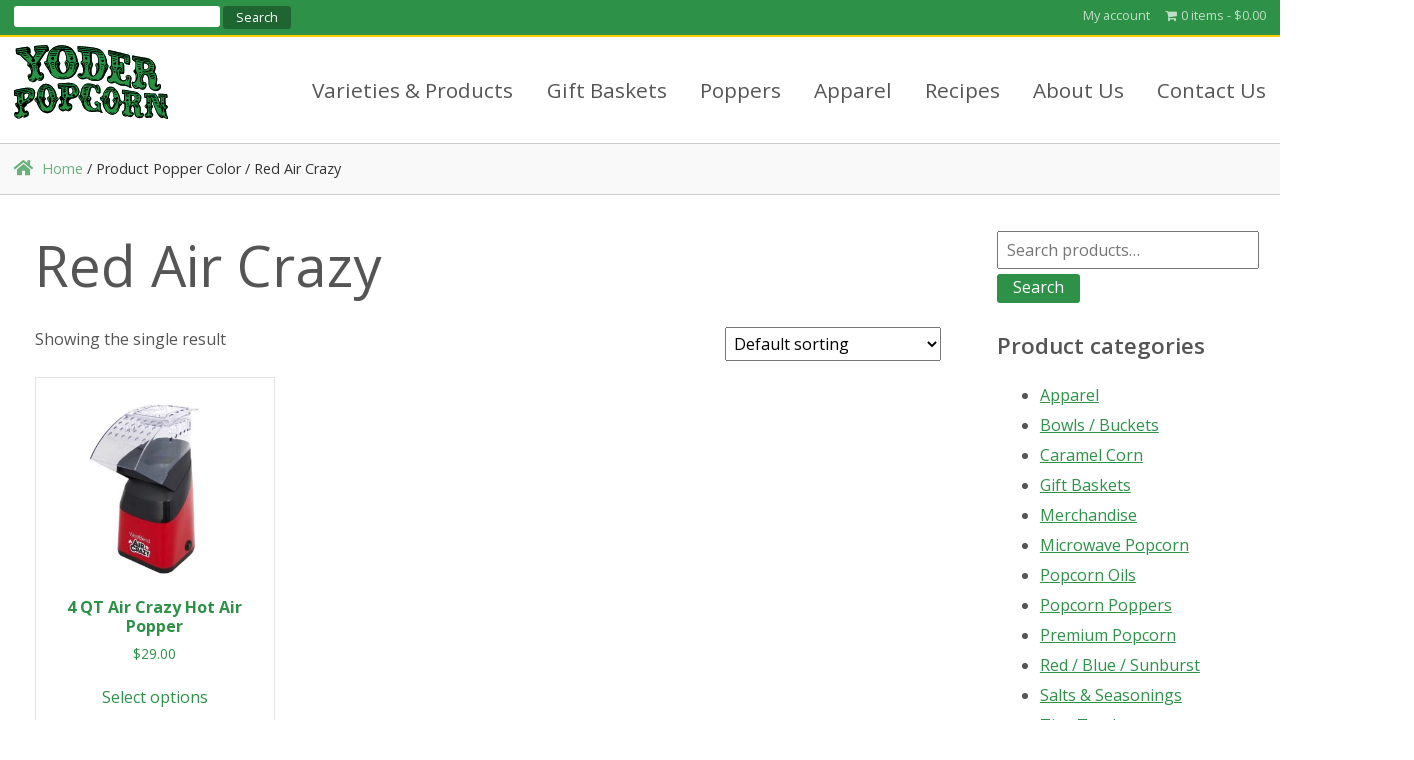

--- FILE ---
content_type: text/html; charset=UTF-8
request_url: https://yoderpopcorn.com/popper-color/red-air-crazy/
body_size: 72549
content:
<!DOCTYPE html>
<html lang="en-US" prefix="og: http://ogp.me/ns#">
<head>
	<meta charset="UTF-8">
	<meta name='viewport' content='width=device-width, initial-scale=1'>
	<meta name="author" content="Web Design by Digital Hill Multimedia, www.digitalhill.com" />
	<link rel="profile" href="http://gmpg.org/xfn/11">
<meta name='robots' content='index, follow, max-image-preview:large, max-snippet:-1, max-video-preview:-1' />

	<!-- This site is optimized with the Yoast SEO plugin v26.8 - https://yoast.com/product/yoast-seo-wordpress/ -->
	<title>Red Air Crazy Archives - Yoder Popcorn</title>
	<link rel="canonical" href="https://yoderpopcorn.com/popper-color/red-air-crazy/" />
	<meta property="og:locale" content="en_US" />
	<meta property="og:type" content="article" />
	<meta property="og:title" content="Red Air Crazy Archives - Yoder Popcorn" />
	<meta property="og:url" content="https://yoderpopcorn.com/popper-color/red-air-crazy/" />
	<meta property="og:site_name" content="Yoder Popcorn" />
	<meta name="twitter:card" content="summary_large_image" />
	<script type="application/ld+json" class="yoast-schema-graph">{"@context":"https://schema.org","@graph":[{"@type":"CollectionPage","@id":"https://yoderpopcorn.com/popper-color/red-air-crazy/","url":"https://yoderpopcorn.com/popper-color/red-air-crazy/","name":"Red Air Crazy Archives - Yoder Popcorn","isPartOf":{"@id":"https://yoderpopcorn.com/#website"},"primaryImageOfPage":{"@id":"https://yoderpopcorn.com/popper-color/red-air-crazy/#primaryimage"},"image":{"@id":"https://yoderpopcorn.com/popper-color/red-air-crazy/#primaryimage"},"thumbnailUrl":"https://yoderpopcorn.com/wp-content/uploads/2020/10/West-Bend-Air-Crazy-2022.jpg","breadcrumb":{"@id":"https://yoderpopcorn.com/popper-color/red-air-crazy/#breadcrumb"},"inLanguage":"en-US"},{"@type":"ImageObject","inLanguage":"en-US","@id":"https://yoderpopcorn.com/popper-color/red-air-crazy/#primaryimage","url":"https://yoderpopcorn.com/wp-content/uploads/2020/10/West-Bend-Air-Crazy-2022.jpg","contentUrl":"https://yoderpopcorn.com/wp-content/uploads/2020/10/West-Bend-Air-Crazy-2022.jpg","width":1000,"height":945},{"@type":"BreadcrumbList","@id":"https://yoderpopcorn.com/popper-color/red-air-crazy/#breadcrumb","itemListElement":[{"@type":"ListItem","position":1,"name":"Home","item":"https://yoderpopcorn.com/"},{"@type":"ListItem","position":2,"name":"Red Air Crazy"}]},{"@type":"WebSite","@id":"https://yoderpopcorn.com/#website","url":"https://yoderpopcorn.com/","name":"Yoder Popcorn","description":"Made in the Heart of Amish Country","publisher":{"@id":"https://yoderpopcorn.com/#organization"},"potentialAction":[{"@type":"SearchAction","target":{"@type":"EntryPoint","urlTemplate":"https://yoderpopcorn.com/?s={search_term_string}"},"query-input":{"@type":"PropertyValueSpecification","valueRequired":true,"valueName":"search_term_string"}}],"inLanguage":"en-US"},{"@type":"Organization","@id":"https://yoderpopcorn.com/#organization","name":"Yoder Popcorn","url":"https://yoderpopcorn.com/","logo":{"@type":"ImageObject","inLanguage":"en-US","@id":"https://yoderpopcorn.com/#/schema/logo/image/","url":"https://yoderpopcorn.com/wp-content/uploads/2020/10/yp-logo.svg","contentUrl":"https://yoderpopcorn.com/wp-content/uploads/2020/10/yp-logo.svg","width":162,"height":78,"caption":"Yoder Popcorn"},"image":{"@id":"https://yoderpopcorn.com/#/schema/logo/image/"}}]}</script>
	<!-- / Yoast SEO plugin. -->


<link rel='dns-prefetch' href='//capi-automation.s3.us-east-2.amazonaws.com' />
<link rel='dns-prefetch' href='//use.fontawesome.com' />
<link rel="alternate" type="application/rss+xml" title="Yoder Popcorn &raquo; Feed" href="https://yoderpopcorn.com/feed/" />
<link rel="alternate" type="application/rss+xml" title="Yoder Popcorn &raquo; Comments Feed" href="https://yoderpopcorn.com/comments/feed/" />
<link rel="alternate" type="application/rss+xml" title="Yoder Popcorn &raquo; Red Air Crazy Popper Color Feed" href="https://yoderpopcorn.com/popper-color/red-air-crazy/feed/" />
		<!-- This site uses the Google Analytics by MonsterInsights plugin v9.11.1 - Using Analytics tracking - https://www.monsterinsights.com/ -->
							<script src="//www.googletagmanager.com/gtag/js?id=G-9YJS7H9VQT"  data-cfasync="false" data-wpfc-render="false" type="text/javascript" async></script>
			<script data-cfasync="false" data-wpfc-render="false" type="text/javascript">
				var mi_version = '9.11.1';
				var mi_track_user = true;
				var mi_no_track_reason = '';
								var MonsterInsightsDefaultLocations = {"page_location":"https:\/\/yoderpopcorn.com\/popper-color\/red-air-crazy\/"};
								if ( typeof MonsterInsightsPrivacyGuardFilter === 'function' ) {
					var MonsterInsightsLocations = (typeof MonsterInsightsExcludeQuery === 'object') ? MonsterInsightsPrivacyGuardFilter( MonsterInsightsExcludeQuery ) : MonsterInsightsPrivacyGuardFilter( MonsterInsightsDefaultLocations );
				} else {
					var MonsterInsightsLocations = (typeof MonsterInsightsExcludeQuery === 'object') ? MonsterInsightsExcludeQuery : MonsterInsightsDefaultLocations;
				}

								var disableStrs = [
										'ga-disable-G-9YJS7H9VQT',
									];

				/* Function to detect opted out users */
				function __gtagTrackerIsOptedOut() {
					for (var index = 0; index < disableStrs.length; index++) {
						if (document.cookie.indexOf(disableStrs[index] + '=true') > -1) {
							return true;
						}
					}

					return false;
				}

				/* Disable tracking if the opt-out cookie exists. */
				if (__gtagTrackerIsOptedOut()) {
					for (var index = 0; index < disableStrs.length; index++) {
						window[disableStrs[index]] = true;
					}
				}

				/* Opt-out function */
				function __gtagTrackerOptout() {
					for (var index = 0; index < disableStrs.length; index++) {
						document.cookie = disableStrs[index] + '=true; expires=Thu, 31 Dec 2099 23:59:59 UTC; path=/';
						window[disableStrs[index]] = true;
					}
				}

				if ('undefined' === typeof gaOptout) {
					function gaOptout() {
						__gtagTrackerOptout();
					}
				}
								window.dataLayer = window.dataLayer || [];

				window.MonsterInsightsDualTracker = {
					helpers: {},
					trackers: {},
				};
				if (mi_track_user) {
					function __gtagDataLayer() {
						dataLayer.push(arguments);
					}

					function __gtagTracker(type, name, parameters) {
						if (!parameters) {
							parameters = {};
						}

						if (parameters.send_to) {
							__gtagDataLayer.apply(null, arguments);
							return;
						}

						if (type === 'event') {
														parameters.send_to = monsterinsights_frontend.v4_id;
							var hookName = name;
							if (typeof parameters['event_category'] !== 'undefined') {
								hookName = parameters['event_category'] + ':' + name;
							}

							if (typeof MonsterInsightsDualTracker.trackers[hookName] !== 'undefined') {
								MonsterInsightsDualTracker.trackers[hookName](parameters);
							} else {
								__gtagDataLayer('event', name, parameters);
							}
							
						} else {
							__gtagDataLayer.apply(null, arguments);
						}
					}

					__gtagTracker('js', new Date());
					__gtagTracker('set', {
						'developer_id.dZGIzZG': true,
											});
					if ( MonsterInsightsLocations.page_location ) {
						__gtagTracker('set', MonsterInsightsLocations);
					}
										__gtagTracker('config', 'G-9YJS7H9VQT', {"forceSSL":"true","link_attribution":"true"} );
										window.gtag = __gtagTracker;										(function () {
						/* https://developers.google.com/analytics/devguides/collection/analyticsjs/ */
						/* ga and __gaTracker compatibility shim. */
						var noopfn = function () {
							return null;
						};
						var newtracker = function () {
							return new Tracker();
						};
						var Tracker = function () {
							return null;
						};
						var p = Tracker.prototype;
						p.get = noopfn;
						p.set = noopfn;
						p.send = function () {
							var args = Array.prototype.slice.call(arguments);
							args.unshift('send');
							__gaTracker.apply(null, args);
						};
						var __gaTracker = function () {
							var len = arguments.length;
							if (len === 0) {
								return;
							}
							var f = arguments[len - 1];
							if (typeof f !== 'object' || f === null || typeof f.hitCallback !== 'function') {
								if ('send' === arguments[0]) {
									var hitConverted, hitObject = false, action;
									if ('event' === arguments[1]) {
										if ('undefined' !== typeof arguments[3]) {
											hitObject = {
												'eventAction': arguments[3],
												'eventCategory': arguments[2],
												'eventLabel': arguments[4],
												'value': arguments[5] ? arguments[5] : 1,
											}
										}
									}
									if ('pageview' === arguments[1]) {
										if ('undefined' !== typeof arguments[2]) {
											hitObject = {
												'eventAction': 'page_view',
												'page_path': arguments[2],
											}
										}
									}
									if (typeof arguments[2] === 'object') {
										hitObject = arguments[2];
									}
									if (typeof arguments[5] === 'object') {
										Object.assign(hitObject, arguments[5]);
									}
									if ('undefined' !== typeof arguments[1].hitType) {
										hitObject = arguments[1];
										if ('pageview' === hitObject.hitType) {
											hitObject.eventAction = 'page_view';
										}
									}
									if (hitObject) {
										action = 'timing' === arguments[1].hitType ? 'timing_complete' : hitObject.eventAction;
										hitConverted = mapArgs(hitObject);
										__gtagTracker('event', action, hitConverted);
									}
								}
								return;
							}

							function mapArgs(args) {
								var arg, hit = {};
								var gaMap = {
									'eventCategory': 'event_category',
									'eventAction': 'event_action',
									'eventLabel': 'event_label',
									'eventValue': 'event_value',
									'nonInteraction': 'non_interaction',
									'timingCategory': 'event_category',
									'timingVar': 'name',
									'timingValue': 'value',
									'timingLabel': 'event_label',
									'page': 'page_path',
									'location': 'page_location',
									'title': 'page_title',
									'referrer' : 'page_referrer',
								};
								for (arg in args) {
																		if (!(!args.hasOwnProperty(arg) || !gaMap.hasOwnProperty(arg))) {
										hit[gaMap[arg]] = args[arg];
									} else {
										hit[arg] = args[arg];
									}
								}
								return hit;
							}

							try {
								f.hitCallback();
							} catch (ex) {
							}
						};
						__gaTracker.create = newtracker;
						__gaTracker.getByName = newtracker;
						__gaTracker.getAll = function () {
							return [];
						};
						__gaTracker.remove = noopfn;
						__gaTracker.loaded = true;
						window['__gaTracker'] = __gaTracker;
					})();
									} else {
										console.log("");
					(function () {
						function __gtagTracker() {
							return null;
						}

						window['__gtagTracker'] = __gtagTracker;
						window['gtag'] = __gtagTracker;
					})();
									}
			</script>
							<!-- / Google Analytics by MonsterInsights -->
		<style id='wp-img-auto-sizes-contain-inline-css' type='text/css'>
img:is([sizes=auto i],[sizes^="auto," i]){contain-intrinsic-size:3000px 1500px}
/*# sourceURL=wp-img-auto-sizes-contain-inline-css */
</style>
<style id='wp-emoji-styles-inline-css' type='text/css'>

	img.wp-smiley, img.emoji {
		display: inline !important;
		border: none !important;
		box-shadow: none !important;
		height: 1em !important;
		width: 1em !important;
		margin: 0 0.07em !important;
		vertical-align: -0.1em !important;
		background: none !important;
		padding: 0 !important;
	}
/*# sourceURL=wp-emoji-styles-inline-css */
</style>
<style id='wp-block-library-inline-css' type='text/css'>
:root{--wp-block-synced-color:#7a00df;--wp-block-synced-color--rgb:122,0,223;--wp-bound-block-color:var(--wp-block-synced-color);--wp-editor-canvas-background:#ddd;--wp-admin-theme-color:#007cba;--wp-admin-theme-color--rgb:0,124,186;--wp-admin-theme-color-darker-10:#006ba1;--wp-admin-theme-color-darker-10--rgb:0,107,160.5;--wp-admin-theme-color-darker-20:#005a87;--wp-admin-theme-color-darker-20--rgb:0,90,135;--wp-admin-border-width-focus:2px}@media (min-resolution:192dpi){:root{--wp-admin-border-width-focus:1.5px}}.wp-element-button{cursor:pointer}:root .has-very-light-gray-background-color{background-color:#eee}:root .has-very-dark-gray-background-color{background-color:#313131}:root .has-very-light-gray-color{color:#eee}:root .has-very-dark-gray-color{color:#313131}:root .has-vivid-green-cyan-to-vivid-cyan-blue-gradient-background{background:linear-gradient(135deg,#00d084,#0693e3)}:root .has-purple-crush-gradient-background{background:linear-gradient(135deg,#34e2e4,#4721fb 50%,#ab1dfe)}:root .has-hazy-dawn-gradient-background{background:linear-gradient(135deg,#faaca8,#dad0ec)}:root .has-subdued-olive-gradient-background{background:linear-gradient(135deg,#fafae1,#67a671)}:root .has-atomic-cream-gradient-background{background:linear-gradient(135deg,#fdd79a,#004a59)}:root .has-nightshade-gradient-background{background:linear-gradient(135deg,#330968,#31cdcf)}:root .has-midnight-gradient-background{background:linear-gradient(135deg,#020381,#2874fc)}:root{--wp--preset--font-size--normal:16px;--wp--preset--font-size--huge:42px}.has-regular-font-size{font-size:1em}.has-larger-font-size{font-size:2.625em}.has-normal-font-size{font-size:var(--wp--preset--font-size--normal)}.has-huge-font-size{font-size:var(--wp--preset--font-size--huge)}.has-text-align-center{text-align:center}.has-text-align-left{text-align:left}.has-text-align-right{text-align:right}.has-fit-text{white-space:nowrap!important}#end-resizable-editor-section{display:none}.aligncenter{clear:both}.items-justified-left{justify-content:flex-start}.items-justified-center{justify-content:center}.items-justified-right{justify-content:flex-end}.items-justified-space-between{justify-content:space-between}.screen-reader-text{border:0;clip-path:inset(50%);height:1px;margin:-1px;overflow:hidden;padding:0;position:absolute;width:1px;word-wrap:normal!important}.screen-reader-text:focus{background-color:#ddd;clip-path:none;color:#444;display:block;font-size:1em;height:auto;left:5px;line-height:normal;padding:15px 23px 14px;text-decoration:none;top:5px;width:auto;z-index:100000}html :where(.has-border-color){border-style:solid}html :where([style*=border-top-color]){border-top-style:solid}html :where([style*=border-right-color]){border-right-style:solid}html :where([style*=border-bottom-color]){border-bottom-style:solid}html :where([style*=border-left-color]){border-left-style:solid}html :where([style*=border-width]){border-style:solid}html :where([style*=border-top-width]){border-top-style:solid}html :where([style*=border-right-width]){border-right-style:solid}html :where([style*=border-bottom-width]){border-bottom-style:solid}html :where([style*=border-left-width]){border-left-style:solid}html :where(img[class*=wp-image-]){height:auto;max-width:100%}:where(figure){margin:0 0 1em}html :where(.is-position-sticky){--wp-admin--admin-bar--position-offset:var(--wp-admin--admin-bar--height,0px)}@media screen and (max-width:600px){html :where(.is-position-sticky){--wp-admin--admin-bar--position-offset:0px}}

/*# sourceURL=wp-block-library-inline-css */
</style><style id='global-styles-inline-css' type='text/css'>
:root{--wp--preset--aspect-ratio--square: 1;--wp--preset--aspect-ratio--4-3: 4/3;--wp--preset--aspect-ratio--3-4: 3/4;--wp--preset--aspect-ratio--3-2: 3/2;--wp--preset--aspect-ratio--2-3: 2/3;--wp--preset--aspect-ratio--16-9: 16/9;--wp--preset--aspect-ratio--9-16: 9/16;--wp--preset--color--black: #000000;--wp--preset--color--cyan-bluish-gray: #abb8c3;--wp--preset--color--white: #ffffff;--wp--preset--color--pale-pink: #f78da7;--wp--preset--color--vivid-red: #cf2e2e;--wp--preset--color--luminous-vivid-orange: #ff6900;--wp--preset--color--luminous-vivid-amber: #fcb900;--wp--preset--color--light-green-cyan: #7bdcb5;--wp--preset--color--vivid-green-cyan: #00d084;--wp--preset--color--pale-cyan-blue: #8ed1fc;--wp--preset--color--vivid-cyan-blue: #0693e3;--wp--preset--color--vivid-purple: #9b51e0;--wp--preset--color--: #444;--wp--preset--gradient--vivid-cyan-blue-to-vivid-purple: linear-gradient(135deg,rgb(6,147,227) 0%,rgb(155,81,224) 100%);--wp--preset--gradient--light-green-cyan-to-vivid-green-cyan: linear-gradient(135deg,rgb(122,220,180) 0%,rgb(0,208,130) 100%);--wp--preset--gradient--luminous-vivid-amber-to-luminous-vivid-orange: linear-gradient(135deg,rgb(252,185,0) 0%,rgb(255,105,0) 100%);--wp--preset--gradient--luminous-vivid-orange-to-vivid-red: linear-gradient(135deg,rgb(255,105,0) 0%,rgb(207,46,46) 100%);--wp--preset--gradient--very-light-gray-to-cyan-bluish-gray: linear-gradient(135deg,rgb(238,238,238) 0%,rgb(169,184,195) 100%);--wp--preset--gradient--cool-to-warm-spectrum: linear-gradient(135deg,rgb(74,234,220) 0%,rgb(151,120,209) 20%,rgb(207,42,186) 40%,rgb(238,44,130) 60%,rgb(251,105,98) 80%,rgb(254,248,76) 100%);--wp--preset--gradient--blush-light-purple: linear-gradient(135deg,rgb(255,206,236) 0%,rgb(152,150,240) 100%);--wp--preset--gradient--blush-bordeaux: linear-gradient(135deg,rgb(254,205,165) 0%,rgb(254,45,45) 50%,rgb(107,0,62) 100%);--wp--preset--gradient--luminous-dusk: linear-gradient(135deg,rgb(255,203,112) 0%,rgb(199,81,192) 50%,rgb(65,88,208) 100%);--wp--preset--gradient--pale-ocean: linear-gradient(135deg,rgb(255,245,203) 0%,rgb(182,227,212) 50%,rgb(51,167,181) 100%);--wp--preset--gradient--electric-grass: linear-gradient(135deg,rgb(202,248,128) 0%,rgb(113,206,126) 100%);--wp--preset--gradient--midnight: linear-gradient(135deg,rgb(2,3,129) 0%,rgb(40,116,252) 100%);--wp--preset--font-size--small: 13px;--wp--preset--font-size--medium: 20px;--wp--preset--font-size--large: 36px;--wp--preset--font-size--x-large: 42px;--wp--preset--spacing--20: 0.44rem;--wp--preset--spacing--30: 0.67rem;--wp--preset--spacing--40: 1rem;--wp--preset--spacing--50: 1.5rem;--wp--preset--spacing--60: 2.25rem;--wp--preset--spacing--70: 3.38rem;--wp--preset--spacing--80: 5.06rem;--wp--preset--shadow--natural: 6px 6px 9px rgba(0, 0, 0, 0.2);--wp--preset--shadow--deep: 12px 12px 50px rgba(0, 0, 0, 0.4);--wp--preset--shadow--sharp: 6px 6px 0px rgba(0, 0, 0, 0.2);--wp--preset--shadow--outlined: 6px 6px 0px -3px rgb(255, 255, 255), 6px 6px rgb(0, 0, 0);--wp--preset--shadow--crisp: 6px 6px 0px rgb(0, 0, 0);}:where(.is-layout-flex){gap: 0.5em;}:where(.is-layout-grid){gap: 0.5em;}body .is-layout-flex{display: flex;}.is-layout-flex{flex-wrap: wrap;align-items: center;}.is-layout-flex > :is(*, div){margin: 0;}body .is-layout-grid{display: grid;}.is-layout-grid > :is(*, div){margin: 0;}:where(.wp-block-columns.is-layout-flex){gap: 2em;}:where(.wp-block-columns.is-layout-grid){gap: 2em;}:where(.wp-block-post-template.is-layout-flex){gap: 1.25em;}:where(.wp-block-post-template.is-layout-grid){gap: 1.25em;}.has-black-color{color: var(--wp--preset--color--black) !important;}.has-cyan-bluish-gray-color{color: var(--wp--preset--color--cyan-bluish-gray) !important;}.has-white-color{color: var(--wp--preset--color--white) !important;}.has-pale-pink-color{color: var(--wp--preset--color--pale-pink) !important;}.has-vivid-red-color{color: var(--wp--preset--color--vivid-red) !important;}.has-luminous-vivid-orange-color{color: var(--wp--preset--color--luminous-vivid-orange) !important;}.has-luminous-vivid-amber-color{color: var(--wp--preset--color--luminous-vivid-amber) !important;}.has-light-green-cyan-color{color: var(--wp--preset--color--light-green-cyan) !important;}.has-vivid-green-cyan-color{color: var(--wp--preset--color--vivid-green-cyan) !important;}.has-pale-cyan-blue-color{color: var(--wp--preset--color--pale-cyan-blue) !important;}.has-vivid-cyan-blue-color{color: var(--wp--preset--color--vivid-cyan-blue) !important;}.has-vivid-purple-color{color: var(--wp--preset--color--vivid-purple) !important;}.has-black-background-color{background-color: var(--wp--preset--color--black) !important;}.has-cyan-bluish-gray-background-color{background-color: var(--wp--preset--color--cyan-bluish-gray) !important;}.has-white-background-color{background-color: var(--wp--preset--color--white) !important;}.has-pale-pink-background-color{background-color: var(--wp--preset--color--pale-pink) !important;}.has-vivid-red-background-color{background-color: var(--wp--preset--color--vivid-red) !important;}.has-luminous-vivid-orange-background-color{background-color: var(--wp--preset--color--luminous-vivid-orange) !important;}.has-luminous-vivid-amber-background-color{background-color: var(--wp--preset--color--luminous-vivid-amber) !important;}.has-light-green-cyan-background-color{background-color: var(--wp--preset--color--light-green-cyan) !important;}.has-vivid-green-cyan-background-color{background-color: var(--wp--preset--color--vivid-green-cyan) !important;}.has-pale-cyan-blue-background-color{background-color: var(--wp--preset--color--pale-cyan-blue) !important;}.has-vivid-cyan-blue-background-color{background-color: var(--wp--preset--color--vivid-cyan-blue) !important;}.has-vivid-purple-background-color{background-color: var(--wp--preset--color--vivid-purple) !important;}.has-black-border-color{border-color: var(--wp--preset--color--black) !important;}.has-cyan-bluish-gray-border-color{border-color: var(--wp--preset--color--cyan-bluish-gray) !important;}.has-white-border-color{border-color: var(--wp--preset--color--white) !important;}.has-pale-pink-border-color{border-color: var(--wp--preset--color--pale-pink) !important;}.has-vivid-red-border-color{border-color: var(--wp--preset--color--vivid-red) !important;}.has-luminous-vivid-orange-border-color{border-color: var(--wp--preset--color--luminous-vivid-orange) !important;}.has-luminous-vivid-amber-border-color{border-color: var(--wp--preset--color--luminous-vivid-amber) !important;}.has-light-green-cyan-border-color{border-color: var(--wp--preset--color--light-green-cyan) !important;}.has-vivid-green-cyan-border-color{border-color: var(--wp--preset--color--vivid-green-cyan) !important;}.has-pale-cyan-blue-border-color{border-color: var(--wp--preset--color--pale-cyan-blue) !important;}.has-vivid-cyan-blue-border-color{border-color: var(--wp--preset--color--vivid-cyan-blue) !important;}.has-vivid-purple-border-color{border-color: var(--wp--preset--color--vivid-purple) !important;}.has-vivid-cyan-blue-to-vivid-purple-gradient-background{background: var(--wp--preset--gradient--vivid-cyan-blue-to-vivid-purple) !important;}.has-light-green-cyan-to-vivid-green-cyan-gradient-background{background: var(--wp--preset--gradient--light-green-cyan-to-vivid-green-cyan) !important;}.has-luminous-vivid-amber-to-luminous-vivid-orange-gradient-background{background: var(--wp--preset--gradient--luminous-vivid-amber-to-luminous-vivid-orange) !important;}.has-luminous-vivid-orange-to-vivid-red-gradient-background{background: var(--wp--preset--gradient--luminous-vivid-orange-to-vivid-red) !important;}.has-very-light-gray-to-cyan-bluish-gray-gradient-background{background: var(--wp--preset--gradient--very-light-gray-to-cyan-bluish-gray) !important;}.has-cool-to-warm-spectrum-gradient-background{background: var(--wp--preset--gradient--cool-to-warm-spectrum) !important;}.has-blush-light-purple-gradient-background{background: var(--wp--preset--gradient--blush-light-purple) !important;}.has-blush-bordeaux-gradient-background{background: var(--wp--preset--gradient--blush-bordeaux) !important;}.has-luminous-dusk-gradient-background{background: var(--wp--preset--gradient--luminous-dusk) !important;}.has-pale-ocean-gradient-background{background: var(--wp--preset--gradient--pale-ocean) !important;}.has-electric-grass-gradient-background{background: var(--wp--preset--gradient--electric-grass) !important;}.has-midnight-gradient-background{background: var(--wp--preset--gradient--midnight) !important;}.has-small-font-size{font-size: var(--wp--preset--font-size--small) !important;}.has-medium-font-size{font-size: var(--wp--preset--font-size--medium) !important;}.has-large-font-size{font-size: var(--wp--preset--font-size--large) !important;}.has-x-large-font-size{font-size: var(--wp--preset--font-size--x-large) !important;}
/*# sourceURL=global-styles-inline-css */
</style>

<style id='classic-theme-styles-inline-css' type='text/css'>
/*! This file is auto-generated */
.wp-block-button__link{color:#fff;background-color:#32373c;border-radius:9999px;box-shadow:none;text-decoration:none;padding:calc(.667em + 2px) calc(1.333em + 2px);font-size:1.125em}.wp-block-file__button{background:#32373c;color:#fff;text-decoration:none}
/*# sourceURL=/wp-includes/css/classic-themes.min.css */
</style>
<link rel='stylesheet' id='wp-components-css' href='https://yoderpopcorn.com/wp-includes/css/dist/components/style.min.css?ver=6.9' type='text/css' media='all' />
<link rel='stylesheet' id='wp-preferences-css' href='https://yoderpopcorn.com/wp-includes/css/dist/preferences/style.min.css?ver=6.9' type='text/css' media='all' />
<link rel='stylesheet' id='wp-block-editor-css' href='https://yoderpopcorn.com/wp-includes/css/dist/block-editor/style.min.css?ver=6.9' type='text/css' media='all' />
<link rel='stylesheet' id='popup-maker-block-library-style-css' href='https://yoderpopcorn.com/wp-content/plugins/popup-maker/dist/packages/block-library-style.css?ver=dbea705cfafe089d65f1' type='text/css' media='all' />
<link rel='stylesheet' id='woocommerce-layout-css' href='https://yoderpopcorn.com/wp-content/plugins/woocommerce/assets/css/woocommerce-layout.css?ver=10.4.3' type='text/css' media='all' />
<link rel='stylesheet' id='woocommerce-smallscreen-css' href='https://yoderpopcorn.com/wp-content/plugins/woocommerce/assets/css/woocommerce-smallscreen.css?ver=10.4.3' type='text/css' media='only screen and (max-width: 768px)' />
<link rel='stylesheet' id='woocommerce-general-css' href='https://yoderpopcorn.com/wp-content/plugins/woocommerce/assets/css/woocommerce.css?ver=10.4.3' type='text/css' media='all' />
<style id='woocommerce-inline-inline-css' type='text/css'>
.woocommerce form .form-row .required { visibility: visible; }
/*# sourceURL=woocommerce-inline-inline-css */
</style>
<link rel='stylesheet' id='wpmenucart-icons-css' href='https://yoderpopcorn.com/wp-content/plugins/wp-menu-cart/assets/css/wpmenucart-icons.min.css?ver=2.14.12' type='text/css' media='all' />
<style id='wpmenucart-icons-inline-css' type='text/css'>
@font-face{font-family:WPMenuCart;src:url(https://yoderpopcorn.com/wp-content/plugins/wp-menu-cart/assets/fonts/WPMenuCart.eot);src:url(https://yoderpopcorn.com/wp-content/plugins/wp-menu-cart/assets/fonts/WPMenuCart.eot?#iefix) format('embedded-opentype'),url(https://yoderpopcorn.com/wp-content/plugins/wp-menu-cart/assets/fonts/WPMenuCart.woff2) format('woff2'),url(https://yoderpopcorn.com/wp-content/plugins/wp-menu-cart/assets/fonts/WPMenuCart.woff) format('woff'),url(https://yoderpopcorn.com/wp-content/plugins/wp-menu-cart/assets/fonts/WPMenuCart.ttf) format('truetype'),url(https://yoderpopcorn.com/wp-content/plugins/wp-menu-cart/assets/fonts/WPMenuCart.svg#WPMenuCart) format('svg');font-weight:400;font-style:normal;font-display:swap}
/*# sourceURL=wpmenucart-icons-inline-css */
</style>
<link rel='stylesheet' id='wpmenucart-css' href='https://yoderpopcorn.com/wp-content/plugins/wp-menu-cart/assets/css/wpmenucart-main.min.css?ver=2.14.12' type='text/css' media='all' />
<link rel='stylesheet' id='font-awesome-css' href='https://use.fontawesome.com/releases/v5.3.1/css/all.css?ver=6.9' type='text/css' media='all' />
<link rel='stylesheet' id='dhwp-header-menu-css' href='https://yoderpopcorn.com/wp-content/themes/dhwp-base/assets/css/header_menu.css?ver=6.9' type='text/css' media='all' />
<link rel='stylesheet' id='wp-gutenberg-css' href='https://yoderpopcorn.com/wp-content/themes/dhwp-base/assets/css/wp-gutenberg-blocks.css?ver=1.0.0' type='text/css' media='all' />
<link rel='stylesheet' id='normalize7-css' href='https://yoderpopcorn.com/wp-content/themes/dhwp-base/assets/css/normalize7.css?ver=1.0.0' type='text/css' media='all' />
<link rel='stylesheet' id='dhwp-base-css' href='https://yoderpopcorn.com/wp-content/themes/dhwp-base/assets/css/dhwp-base.css?ver=1.0.0' type='text/css' media='all' />
<link rel='stylesheet' id='dhwp-template-css' href='https://yoderpopcorn.com/wp-content/themes/dhwp-yoder/assets/css/dhwp-template.css?ver=1.0.1' type='text/css' media='all' />
<link rel='stylesheet' id='dhwp-template-woocommerce-css' href='https://yoderpopcorn.com/wp-content/themes/dhwp-yoder/assets/css/dhwp-template-woocommerce.css?ver=1.0.0' type='text/css' media='all' />
<link rel='stylesheet' id='dhwp-child-style-css' href='https://yoderpopcorn.com/wp-content/themes/dhwp-yoder/style.css?ver=6.9' type='text/css' media='all' />
<style id='dhwp-child-style-inline-css' type='text/css'>
@import url('https://fonts.googleapis.com/css2?family=Open+Sans:ital,wght@0,400;0,600;0,700;0,800;1,400;1,600;1,700&display=swap');body { font-family: Open Sans, sans-serif; }header.preheader  { background-color: #2d9147; }header.preheader  { border-color: #ffcc00; }header.dhlogomenu, header.dhlogoheaderwidget { background-color: #ffffff; }@media (max-width: 782px) { .dhlogomenu .content-area:after, .dhlogoheaderwidget .content-area:after  { background-color: #ffffff; } }@media (min-width: 783px) { .dhlogomenu, .dhbottommenu { border-bottom-color: #cccccc; } }@media (max-width: 782px) { .dhlogomenu .content-area:after, .dhlogoheaderwidget .content-area:after { border-bottom-color:#cccccc; } }@media (min-width: 783px) { .dhlogoheaderwidget a:hover, .dhlogomenu .dhmenu > li > a:hover  { color: #2d9147; } }@media (min-width: 783px) { .dhfullmenu .dhmenu > li:hover > a { color: #2d9147; } }@media (min-width: 783px) { .dhmenu ul li:hover > a { background-color: #f5f5f5; } }@media (max-width: 782px) { .dhmenu li:hover > a { background-color: #f5f5f5; } }@media (min-width: 783px) { .dhmenu ul li:hover > a { color: #2d9147; } }@media (max-width: 782px) { .dhmenu li:hover > a { color: #2d9147; } }@media (min-width: 783px) { .dhmenu > li:hover > ul { border-color: #ffcc00; } .dhmenu > li:hover > ul:before { background-color:#ffcc00; } }.dhmain a { color: #2d9147; border-bottom-color: #2d9147; }h1 { font: 400 3.5em/1.2 Open Sans, sans-serif; }h2 { font: 700 1.8em/1.2 Open Sans, sans-serif; }footer.footer  { border-color: #ffcc00; }footer.footer  { background-color: #2d9147; }footer.postfooter  { border-color: #2d9147; }
/*# sourceURL=dhwp-child-style-inline-css */
</style>
<link rel='stylesheet' id='dhwp-cols-float-css' href='https://yoderpopcorn.com/wp-content/themes/dhwp-base/assets/css/dhwp-cols-float.css?ver=1.0.0' type='text/css' media='all' />
<link rel='stylesheet' id='dhwp-cols-flex-css' href='https://yoderpopcorn.com/wp-content/themes/dhwp-base/assets/css/dhwp-cols-flex.css?ver=1.0.0' type='text/css' media='all' />
<link rel='stylesheet' id='dhwp-cols-grid-css' href='https://yoderpopcorn.com/wp-content/themes/dhwp-base/assets/css/dhwp-cols-grid.css?ver=1.0.0' type='text/css' media='all' />
<link rel='stylesheet' id='sv-wc-payment-gateway-payment-form-v5_8_1-css' href='https://yoderpopcorn.com/wp-content/plugins/woocommerce-gateway-authorize-net-cim/vendor/skyverge/wc-plugin-framework/woocommerce/payment-gateway/assets/css/frontend/sv-wc-payment-gateway-payment-form.min.css?ver=5.8.1' type='text/css' media='all' />
<link rel='stylesheet' id='popup-maker-site-css' href='//yoderpopcorn.com/wp-content/uploads/pum/pum-site-styles.css?generated=1764378148&#038;ver=1.21.5' type='text/css' media='all' />
<link rel='stylesheet' id='festi-user-role-prices-styles-css' href='//yoderpopcorn.com/wp-content/plugins/woocommerce-prices-by-user-role/static/styles/frontend/style.css?ver=5.2.0' type='text/css' media='all' />
<!--n2css--><!--n2js--><script type="text/javascript" src="https://yoderpopcorn.com/wp-content/plugins/google-analytics-for-wordpress/assets/js/frontend-gtag.min.js?ver=9.11.1" id="monsterinsights-frontend-script-js" async="async" data-wp-strategy="async"></script>
<script data-cfasync="false" data-wpfc-render="false" type="text/javascript" id='monsterinsights-frontend-script-js-extra'>/* <![CDATA[ */
var monsterinsights_frontend = {"js_events_tracking":"true","download_extensions":"doc,pdf,ppt,zip,xls,docx,pptx,xlsx","inbound_paths":"[{\"path\":\"\\\/go\\\/\",\"label\":\"affiliate\"},{\"path\":\"\\\/recommend\\\/\",\"label\":\"affiliate\"}]","home_url":"https:\/\/yoderpopcorn.com","hash_tracking":"false","v4_id":"G-9YJS7H9VQT"};/* ]]> */
</script>
<script type="text/javascript" src="https://yoderpopcorn.com/wp-includes/js/jquery/jquery.min.js?ver=3.7.1" id="jquery-core-js"></script>
<script type="text/javascript" src="https://yoderpopcorn.com/wp-includes/js/jquery/jquery-migrate.min.js?ver=3.4.1" id="jquery-migrate-js"></script>
<script type="text/javascript" src="//yoderpopcorn.com/wp-content/plugins/woocommerce-prices-by-user-role/static/js/frontend/general.js?ver=5.2.0" id="festi-user-role-prices-general-js"></script>
<script type="text/javascript" src="https://yoderpopcorn.com/wp-content/plugins/woocommerce/assets/js/jquery-blockui/jquery.blockUI.min.js?ver=2.7.0-wc.10.4.3" id="wc-jquery-blockui-js" defer="defer" data-wp-strategy="defer"></script>
<script type="text/javascript" id="wc-add-to-cart-js-extra">
/* <![CDATA[ */
var wc_add_to_cart_params = {"ajax_url":"/wp-admin/admin-ajax.php","wc_ajax_url":"/?wc-ajax=%%endpoint%%","i18n_view_cart":"View cart","cart_url":"https://yoderpopcorn.com/cart/","is_cart":"","cart_redirect_after_add":"no"};
//# sourceURL=wc-add-to-cart-js-extra
/* ]]> */
</script>
<script type="text/javascript" src="https://yoderpopcorn.com/wp-content/plugins/woocommerce/assets/js/frontend/add-to-cart.min.js?ver=10.4.3" id="wc-add-to-cart-js" defer="defer" data-wp-strategy="defer"></script>
<script type="text/javascript" src="https://yoderpopcorn.com/wp-content/plugins/woocommerce/assets/js/js-cookie/js.cookie.min.js?ver=2.1.4-wc.10.4.3" id="wc-js-cookie-js" defer="defer" data-wp-strategy="defer"></script>
<script type="text/javascript" id="woocommerce-js-extra">
/* <![CDATA[ */
var woocommerce_params = {"ajax_url":"/wp-admin/admin-ajax.php","wc_ajax_url":"/?wc-ajax=%%endpoint%%","i18n_password_show":"Show password","i18n_password_hide":"Hide password"};
//# sourceURL=woocommerce-js-extra
/* ]]> */
</script>
<script type="text/javascript" src="https://yoderpopcorn.com/wp-content/plugins/woocommerce/assets/js/frontend/woocommerce.min.js?ver=10.4.3" id="woocommerce-js" defer="defer" data-wp-strategy="defer"></script>
<link rel="https://api.w.org/" href="https://yoderpopcorn.com/wp-json/" /><link rel="EditURI" type="application/rsd+xml" title="RSD" href="https://yoderpopcorn.com/xmlrpc.php?rsd" />
<meta name="generator" content="WordPress 6.9" />
<meta name="generator" content="WooCommerce 10.4.3" />
	<noscript><style>.woocommerce-product-gallery{ opacity: 1 !important; }</style></noscript>
				<script  type="text/javascript">
				!function(f,b,e,v,n,t,s){if(f.fbq)return;n=f.fbq=function(){n.callMethod?
					n.callMethod.apply(n,arguments):n.queue.push(arguments)};if(!f._fbq)f._fbq=n;
					n.push=n;n.loaded=!0;n.version='2.0';n.queue=[];t=b.createElement(e);t.async=!0;
					t.src=v;s=b.getElementsByTagName(e)[0];s.parentNode.insertBefore(t,s)}(window,
					document,'script','https://connect.facebook.net/en_US/fbevents.js');
			</script>
			<!-- WooCommerce Facebook Integration Begin -->
			<script  type="text/javascript">

				fbq('init', '1534476297499144', {}, {
    "agent": "woocommerce_6-10.4.3-3.5.15"
});

				document.addEventListener( 'DOMContentLoaded', function() {
					// Insert placeholder for events injected when a product is added to the cart through AJAX.
					document.body.insertAdjacentHTML( 'beforeend', '<div class=\"wc-facebook-pixel-event-placeholder\"></div>' );
				}, false );

			</script>
			<!-- WooCommerce Facebook Integration End -->
			<style>
    body .price span.festi-user-role-prices-regular-price-lable,
    body .price span.festi-user-role-prices-user-price-lable,
    body .price span.festi-user-role-prices-discount-lable,
    body .order-total span.festi-user-role-prices-regular-price-lable,
    body .order-total span.festi-user-role-prices-user-price-lable,
    body .order-total span.festi-user-role-prices-discount-lable
    {
        color: #ff0000;
    }
</style><link rel="icon" href="https://yoderpopcorn.com/wp-content/uploads/2020/10/cropped-yp-favicon-32x32.png" sizes="32x32" />
<link rel="icon" href="https://yoderpopcorn.com/wp-content/uploads/2020/10/cropped-yp-favicon-192x192.png" sizes="192x192" />
<link rel="apple-touch-icon" href="https://yoderpopcorn.com/wp-content/uploads/2020/10/cropped-yp-favicon-180x180.png" />
<meta name="msapplication-TileImage" content="https://yoderpopcorn.com/wp-content/uploads/2020/10/cropped-yp-favicon-270x270.png" />
<link rel='stylesheet' id='wc-blocks-style-css' href='https://yoderpopcorn.com/wp-content/plugins/woocommerce/assets/client/blocks/wc-blocks.css?ver=wc-10.4.3' type='text/css' media='all' />
</head><body class="archive tax-pa_popper-color term-red-air-crazy term-243 wp-custom-logo wp-theme-dhwp-base wp-child-theme-dhwp-yoder theme-dhwp-base woocommerce woocommerce-page woocommerce-no-js"><div class="dhheaders"><header class="widget-area dhwidget-area dhheader preheader"><div class="content-area clearfix"><section id="nav_menu-2" class="widget dhwidget dhwidget-inline widget_nav_menu"><div class="menu-cart-container"><ul id="menu-cart" class="menu"><li id="menu-item-618" class="menu-item menu-item-type-post_type menu-item-object-page menu-item-618"><a href="https://yoderpopcorn.com/my-account/">My account</a></li>
<li class="menu-item menu-item-type-post_type menu-item-object-page menu-item-618 wpmenucartli wpmenucart-display-standard menu-item" id="wpmenucartli"><a class="wpmenucart-contents empty-wpmenucart-visible" href="https://yoderpopcorn.com/shop/" title="Start shopping"><i class="wpmenucart-icon-shopping-cart-0" role="img" aria-label="Cart"></i><span class="cartcontents">0 items</span><span class="amount">&#36;0.00</span></a></li></ul></div></section><section id="search-3" class="widget dhwidget dhwidget-inline widget_search"><form role="search" method="get" id="searchform" class="searchform" action="https://yoderpopcorn.com/">
				<div>
					<label class="screen-reader-text" for="s">Search for:</label>
					<input type="text" value="" name="s" id="s" />
					<input type="submit" id="searchsubmit" value="Search" />
				</div>
			</form></section></div></header><header class="dhheader dhmenu-header dhlogomenu"><div class="content-area clearfix"><div class="logo-container"><a href="https://yoderpopcorn.com/" class="custom-logo-link" rel="home"><img width="162" height="78" src="https://yoderpopcorn.com/wp-content/uploads/2020/10/yp-logo.svg" class="custom-logo" alt="Yoder Popcorn" decoding="async" /></a></div><span class="dhmenu-icon"><span></span><span></span><span></span><span></span></span><nav class="dhmenu-container"><div class="menu-main-menu-container"><ul id="menu-main-menu" class="dhmenu"><li id="menu-item-531" class="menu-item menu-item-type-custom menu-item-object-custom menu-item-has-children menu-item-531"><a href="#">Varieties &#038; Products</a>
<ul class="sub-menu">
	<li id="menu-item-1061" class="menu-item menu-item-type-custom menu-item-object-custom menu-item-1061"><a href="/product-category/premium-popcorn/">Premium Popcorn</a></li>
	<li id="menu-item-1062" class="menu-item menu-item-type-custom menu-item-object-custom menu-item-1062"><a href="/product-category/tiny-tender/">Tiny Tender</a></li>
	<li id="menu-item-1063" class="menu-item menu-item-type-custom menu-item-object-custom menu-item-1063"><a href="/product-category/red-blue-sunburst/">Red / Blue / Suburst</a></li>
	<li id="menu-item-1064" class="menu-item menu-item-type-custom menu-item-object-custom menu-item-1064"><a href="/product-category/microwave-popcorn/">Microwave Popcorn</a></li>
	<li id="menu-item-1068" class="menu-item menu-item-type-custom menu-item-object-custom menu-item-1068"><a href="/product-category/caramel-corn/">Carmel Corn</a></li>
	<li id="menu-item-1065" class="menu-item menu-item-type-custom menu-item-object-custom menu-item-1065"><a href="/product-category/salts-seasonings/">Salts &#038; Seasonings</a></li>
	<li id="menu-item-1066" class="menu-item menu-item-type-custom menu-item-object-custom menu-item-1066"><a href="/product-category/popcorn-oils/">Popcorn Oils</a></li>
	<li id="menu-item-1067" class="menu-item menu-item-type-custom menu-item-object-custom menu-item-1067"><a href="/product-category/bowls-buckets/">Bowls &#038; Buckets</a></li>
</ul>
</li>
<li id="menu-item-532" class="menu-item menu-item-type-custom menu-item-object-custom menu-item-532"><a href="/product-category/gift-baskets/">Gift Baskets</a></li>
<li id="menu-item-533" class="menu-item menu-item-type-custom menu-item-object-custom menu-item-533"><a href="/product-category/popcorn-poppers/">Poppers</a></li>
<li id="menu-item-534" class="menu-item menu-item-type-custom menu-item-object-custom menu-item-534"><a href="/product-category/apparel/">Apparel</a></li>
<li id="menu-item-1153" class="menu-item menu-item-type-post_type menu-item-object-page menu-item-1153"><a href="https://yoderpopcorn.com/recipes/">Recipes</a></li>
<li id="menu-item-1108" class="menu-item menu-item-type-post_type menu-item-object-page menu-item-1108"><a href="https://yoderpopcorn.com/about/">About Us</a></li>
<li id="menu-item-1107" class="menu-item menu-item-type-post_type menu-item-object-page menu-item-1107"><a href="https://yoderpopcorn.com/contact/">Contact Us</a></li>
</ul></div></nav></div></header></div><main class="dhmain"><nav class="woocommerce-breadcrumb"><div class="breadcrumb-wrapper"><a href="https://yoderpopcorn.com">Home</a> &#47; Product Popper Color &#47; Red Air Crazy</div></nav><div class="content-area entry-content clearfix"><div class="dhflex-wrap clearfix"><div class="dhflex width-75 phone-100"><div id="primary" class="content-area"><main id="main" class="site-main" role="main"><header class="woocommerce-products-header">
			<h1 class="woocommerce-products-header__title page-title">Red Air Crazy</h1>
	
	</header>
<div class="woocommerce-notices-wrapper"></div><p class="woocommerce-result-count" role="alert" aria-relevant="all" >
	Showing the single result</p>
<form class="woocommerce-ordering" method="get">
		<select
		name="orderby"
		class="orderby"
					aria-label="Shop order"
			>
					<option value="menu_order"  selected='selected'>Default sorting</option>
					<option value="popularity" >Sort by popularity</option>
					<option value="date" >Sort by latest</option>
					<option value="price" >Sort by price: low to high</option>
					<option value="price-desc" >Sort by price: high to low</option>
			</select>
	<input type="hidden" name="paged" value="1" />
	</form>
<ul class="products columns-4">
<li class="product type-product post-955 status-publish first instock product_cat-popcorn-poppers has-post-thumbnail taxable shipping-taxable purchasable product-type-variable">
	<a href="https://yoderpopcorn.com/product/4-qt-air-crazy-hot-air-popper/" class="woocommerce-LoopProduct-link woocommerce-loop-product__link"><img width="300" height="300" src="https://yoderpopcorn.com/wp-content/uploads/2020/10/West-Bend-Air-Crazy-2022-300x300.jpg" class="attachment-woocommerce_thumbnail size-woocommerce_thumbnail" alt="4 QT Air Crazy Hot Air Popper" decoding="async" fetchpriority="high" srcset="https://yoderpopcorn.com/wp-content/uploads/2020/10/West-Bend-Air-Crazy-2022-300x300.jpg 300w, https://yoderpopcorn.com/wp-content/uploads/2020/10/West-Bend-Air-Crazy-2022-150x150.jpg 150w, https://yoderpopcorn.com/wp-content/uploads/2020/10/West-Bend-Air-Crazy-2022-100x100.jpg 100w" sizes="(max-width: 300px) 100vw, 300px" /><h2 class="woocommerce-loop-product__title">4 QT Air Crazy Hot Air Popper</h2>
	<span class="price"><span class="woocommerce-Price-amount amount"><bdi><span class="woocommerce-Price-currencySymbol">&#36;</span>29.00</bdi></span></span>
</a><a href="https://yoderpopcorn.com/product/4-qt-air-crazy-hot-air-popper/" aria-describedby="woocommerce_loop_add_to_cart_link_describedby_955" data-quantity="1" class="button product_type_variable add_to_cart_button" data-product_id="955" data-product_sku="08d00f9e0f30" aria-label="Select options for &ldquo;4 QT Air Crazy Hot Air Popper&rdquo;" rel="nofollow">Select options</a>	<span id="woocommerce_loop_add_to_cart_link_describedby_955" class="screen-reader-text">
		This product has multiple variants. The options may be chosen on the product page	</span>
</li>
</ul>
</main></div></div><div class="widget-area sidebar dhflex width-25 phone-100"><section id="woocommerce_product_search-2" class="widget dhwidget dhwidget-sidebar woocommerce widget_product_search"><form role="search" method="get" class="woocommerce-product-search" action="https://yoderpopcorn.com/">
	<label class="screen-reader-text" for="woocommerce-product-search-field-0">Search for:</label>
	<input type="search" id="woocommerce-product-search-field-0" class="search-field" placeholder="Search products&hellip;" value="" name="s" />
	<button type="submit" value="Search" class="">Search</button>
	<input type="hidden" name="post_type" value="product" />
</form>
</section><section id="woocommerce_product_categories-2" class="widget dhwidget dhwidget-sidebar woocommerce widget_product_categories"><h3 class="widget-title">Product categories</h3><ul class="product-categories"><li class="cat-item cat-item-370"><a href="https://yoderpopcorn.com/product-category/apparel/">Apparel</a></li>
<li class="cat-item cat-item-245"><a href="https://yoderpopcorn.com/product-category/bowls-buckets/">Bowls / Buckets</a></li>
<li class="cat-item cat-item-155"><a href="https://yoderpopcorn.com/product-category/caramel-corn/">Caramel Corn</a></li>
<li class="cat-item cat-item-20"><a href="https://yoderpopcorn.com/product-category/gift-baskets/">Gift Baskets</a></li>
<li class="cat-item cat-item-259"><a href="https://yoderpopcorn.com/product-category/merchandise/">Merchandise</a></li>
<li class="cat-item cat-item-140"><a href="https://yoderpopcorn.com/product-category/microwave-popcorn/">Microwave Popcorn</a></li>
<li class="cat-item cat-item-237"><a href="https://yoderpopcorn.com/product-category/popcorn-oils/">Popcorn Oils</a></li>
<li class="cat-item cat-item-241"><a href="https://yoderpopcorn.com/product-category/popcorn-poppers/">Popcorn Poppers</a></li>
<li class="cat-item cat-item-114"><a href="https://yoderpopcorn.com/product-category/premium-popcorn/">Premium Popcorn</a></li>
<li class="cat-item cat-item-115"><a href="https://yoderpopcorn.com/product-category/red-blue-sunburst/">Red / Blue / Sunburst</a></li>
<li class="cat-item cat-item-159"><a href="https://yoderpopcorn.com/product-category/salts-seasonings/">Salts &amp; Seasonings</a></li>
<li class="cat-item cat-item-113"><a href="https://yoderpopcorn.com/product-category/tiny-tender/">Tiny Tender</a></li>
<li class="cat-item cat-item-292"><a href="https://yoderpopcorn.com/product-category/xtra-butter/">Xtra Butter</a></li>
</ul></section></div></div></div></main><footer class="widget-area dhwidget-area dhfooter footer"><div class="content-area dhflex-wrap"><section id="text-4" class="dhflex width-20 phone-100 widget dhwidget dhwidget-columns widget_text"><h3 class="widget-title">Contact</h3>			<div class="textwidget"><p><strong>Yoder Popcorn</strong><br />
0920 North SR 5<br />
Shipshewana, IN 46565<br />
Toll Free: 800-892-2170<br />
Local: 260-768-4051<br />
Fax: 260-768-4430</p>
</div>
		</section><section id="text-5" class="dhflex width-20 phone-100 widget dhwidget dhwidget-columns widget_text"><h3 class="widget-title">Hours</h3>			<div class="textwidget"><p><strong>April thru December</strong><br />
Monday &#8211; Friday 9:00am &#8211; 5:00pm<br />
Saturday 9:00am &#8211; 4:00pm<br />
Sunday &#8211; Closed</p>
<p><strong>January Thru March</strong><br />
Monday &#8211; Saturday 10:00am &#8211; 4:00pm<br />
Sunday &#8211; Closed</p>
</div>
		</section><section id="nav_menu-6" class="dhflex width-20 phone-100 widget dhwidget dhwidget-columns widget_nav_menu"><h3 class="widget-title">Popcorn</h3><div class="menu-popcorn-container"><ul id="menu-popcorn" class="menu"><li id="menu-item-1073" class="menu-item menu-item-type-taxonomy menu-item-object-product_cat menu-item-1073"><a href="https://yoderpopcorn.com/product-category/premium-popcorn/">Premium Popcorn</a></li>
<li id="menu-item-1076" class="menu-item menu-item-type-taxonomy menu-item-object-product_cat menu-item-1076"><a href="https://yoderpopcorn.com/product-category/tiny-tender/">Tiny Tender</a></li>
<li id="menu-item-1074" class="menu-item menu-item-type-taxonomy menu-item-object-product_cat menu-item-1074"><a href="https://yoderpopcorn.com/product-category/red-blue-sunburst/">Red / Blue / Sunburst</a></li>
<li id="menu-item-1071" class="menu-item menu-item-type-taxonomy menu-item-object-product_cat menu-item-1071"><a href="https://yoderpopcorn.com/product-category/microwave-popcorn/">Microwave Popcorn</a></li>
<li id="menu-item-1070" class="menu-item menu-item-type-taxonomy menu-item-object-product_cat menu-item-1070"><a href="https://yoderpopcorn.com/product-category/caramel-corn/">Caramel Corn</a></li>
<li id="menu-item-1075" class="menu-item menu-item-type-taxonomy menu-item-object-product_cat menu-item-1075"><a href="https://yoderpopcorn.com/product-category/salts-seasonings/">Salts &amp; Seasonings</a></li>
<li id="menu-item-1072" class="menu-item menu-item-type-taxonomy menu-item-object-product_cat menu-item-1072"><a href="https://yoderpopcorn.com/product-category/popcorn-oils/">Popcorn Oils</a></li>
<li id="menu-item-1069" class="menu-item menu-item-type-taxonomy menu-item-object-product_cat menu-item-1069"><a href="https://yoderpopcorn.com/product-category/bowls-buckets/">Bowls / Buckets</a></li>
</ul></div></section><section id="nav_menu-5" class="dhflex width-20 phone-100 widget dhwidget dhwidget-columns widget_nav_menu"><h3 class="widget-title">Browse</h3><div class="menu-browse-container"><ul id="menu-browse" class="menu"><li id="menu-item-342" class="menu-item menu-item-type-custom menu-item-object-custom menu-item-342"><a href="/product-category/gift-baskets/">Gift  Baskets</a></li>
<li id="menu-item-343" class="menu-item menu-item-type-custom menu-item-object-custom menu-item-343"><a href="/product-category/popcorn-poppers/">Poppers</a></li>
<li id="menu-item-344" class="menu-item menu-item-type-custom menu-item-object-custom menu-item-344"><a href="/product-category/apparel/">Apparel</a></li>
<li id="menu-item-1154" class="menu-item menu-item-type-post_type menu-item-object-page menu-item-1154"><a href="https://yoderpopcorn.com/recipes/">Recipes</a></li>
<li id="menu-item-1106" class="menu-item menu-item-type-post_type menu-item-object-page menu-item-1106"><a href="https://yoderpopcorn.com/about/">About Us</a></li>
<li id="menu-item-1105" class="menu-item menu-item-type-post_type menu-item-object-page menu-item-1105"><a href="https://yoderpopcorn.com/contact/">Contact Us</a></li>
<li id="menu-item-1104" class="menu-item menu-item-type-post_type menu-item-object-page menu-item-1104"><a href="https://yoderpopcorn.com/employment/">Employment</a></li>
<li id="menu-item-6025" class="menu-item menu-item-type-post_type menu-item-object-page menu-item-6025"><a href="https://yoderpopcorn.com/wholesale-pricing/">Wholesale Pricing</a></li>
</ul></div></section><section id="custom_html-2" class="widget_text dhflex width-20 phone-100 widget dhwidget dhwidget-columns widget_custom_html"><h3 class="widget-title">Connect With Us</h3><div class="textwidget custom-html-widget"><div class="social">
	<a href="https://www.facebook.com/YoderPopcorn" target="_blank"><img src="/wp-content/uploads/2020/10/facbook.svg" alt="Facebook"></a>
	<a href="http://pinterest.com/search/pins/?q=yoder%20popcorn" target="_blank"><img src="/wp-content/uploads/2020/10/pinterest.svg" alt="Pinterest"></a>
	<a href="http://www.theknot.com/marketplace/yoder-popcorn-topeka-in-1043485?utm_source=vendor_website&utm_medium=banner&utm_term=13a2f31e-c957-424d-afb3-a75900ae5029&utm_campaign=vendor_badge_assets" target="_blank"><img src="/wp-content/uploads/2020/10/theknot-k.svg" alt="The Knot"></a>
</div>
<div class="affiliations">
	<img src="/wp-content/uploads/2020/10/the-knot-logo.svg" alt="The Knot">
	<img src="/wp-content/uploads/2020/10/ISDA-logo.png" alt="Indiana Grown ISDA">
</div></div></section></div></footer><footer class="widget-area dhwidget-area dhfooter postfooter"><div class="content-area clearfix"><section id="text-2" class="widget dhwidget dhwidget-inline widget_text"><span class="hidden">Copyright</span>			<div class="textwidget"><section id="text-3" class="widget dhwidget dhwidget-inline widget_text">
<div class="textwidget">
<p>© 2026 Yoder Popcorn. All rights reserved.    <a href="/privacy/">Privacy Statement</a>    <a href="/returns/">Return Policy</a>    <a href="/terms/">Terms and Conditions</a></p>
</div>
</section>
</div>
		</section><section id="text-3" class="widget dhwidget dhwidget-inline widget_text"><span class="hidden">Credit</span>			<div class="textwidget"><p><a href="https://www.digitalhill.com" target="_blank" rel="noopener">Web Design by Digital Hill | Goshen Indiana</a></p>
</div>
		</section></div></footer><script type="speculationrules">
{"prefetch":[{"source":"document","where":{"and":[{"href_matches":"/*"},{"not":{"href_matches":["/wp-*.php","/wp-admin/*","/wp-content/uploads/*","/wp-content/*","/wp-content/plugins/*","/wp-content/themes/dhwp-yoder/*","/wp-content/themes/dhwp-base/*","/*\\?(.+)"]}},{"not":{"selector_matches":"a[rel~=\"nofollow\"]"}},{"not":{"selector_matches":".no-prefetch, .no-prefetch a"}}]},"eagerness":"conservative"}]}
</script>
<div 
	id="pum-9874" 
	role="dialog" 
	aria-modal="false"
	aria-labelledby="pum_popup_title_9874"
	class="pum pum-overlay pum-theme-2307 pum-theme-default-theme popmake-overlay click_open" 
	data-popmake="{&quot;id&quot;:9874,&quot;slug&quot;:&quot;holiday-hours&quot;,&quot;theme_id&quot;:2307,&quot;cookies&quot;:[],&quot;triggers&quot;:[{&quot;type&quot;:&quot;click_open&quot;,&quot;settings&quot;:{&quot;extra_selectors&quot;:&quot;&quot;,&quot;cookie_name&quot;:null}}],&quot;mobile_disabled&quot;:null,&quot;tablet_disabled&quot;:null,&quot;meta&quot;:{&quot;display&quot;:{&quot;stackable&quot;:false,&quot;overlay_disabled&quot;:false,&quot;scrollable_content&quot;:false,&quot;disable_reposition&quot;:false,&quot;size&quot;:&quot;medium&quot;,&quot;responsive_min_width&quot;:&quot;0%&quot;,&quot;responsive_min_width_unit&quot;:false,&quot;responsive_max_width&quot;:&quot;100%&quot;,&quot;responsive_max_width_unit&quot;:false,&quot;custom_width&quot;:&quot;100px&quot;,&quot;custom_width_unit&quot;:false,&quot;custom_height&quot;:&quot;380px&quot;,&quot;custom_height_unit&quot;:false,&quot;custom_height_auto&quot;:&quot;1&quot;,&quot;location&quot;:&quot;center&quot;,&quot;position_from_trigger&quot;:false,&quot;position_top&quot;:&quot;0&quot;,&quot;position_left&quot;:&quot;0&quot;,&quot;position_bottom&quot;:&quot;0&quot;,&quot;position_right&quot;:&quot;0&quot;,&quot;position_fixed&quot;:false,&quot;animation_type&quot;:&quot;fade&quot;,&quot;animation_speed&quot;:&quot;350&quot;,&quot;animation_origin&quot;:&quot;top&quot;,&quot;overlay_zindex&quot;:false,&quot;zindex&quot;:&quot;1999999999&quot;},&quot;close&quot;:{&quot;text&quot;:&quot;&quot;,&quot;button_delay&quot;:&quot;0&quot;,&quot;overlay_click&quot;:false,&quot;esc_press&quot;:false,&quot;f4_press&quot;:false},&quot;click_open&quot;:[]}}">

	<div id="popmake-9874" class="pum-container popmake theme-2307 pum-responsive pum-responsive-medium responsive size-medium">

				
							<div id="pum_popup_title_9874" class="pum-title popmake-title">
				Closed New Years Day			</div>
		
		
				<div class="pum-content popmake-content" tabindex="0">
			<h2 style="text-align: center;"><span style="text-decoration: underline;">Holiday Hours</span></h2>
<p style="text-align: center;">Closed &#8211; Thanksgiving Day</p>
<p style="text-align: center;">9a &#8211; 2p Christmas Eve</p>
<p style="text-align: center;">Closed &#8211; Christmas Day</p>
<p style="text-align: center;">9a &#8211; 2p &#8211; New Years Eve</p>
<p style="text-align: center;">Closed &#8211; New Years Day</p>
		</div>

				
							<button type="button" class="pum-close popmake-close" aria-label="Close">
			CLOSE			</button>
		
	</div>

</div>
<div 
	id="pum-9865" 
	role="dialog" 
	aria-modal="false"
	aria-labelledby="pum_popup_title_9865"
	class="pum pum-overlay pum-theme-2307 pum-theme-default-theme popmake-overlay pum-overlay-disabled click_open" 
	data-popmake="{&quot;id&quot;:9865,&quot;slug&quot;:&quot;winter-hours&quot;,&quot;theme_id&quot;:2307,&quot;cookies&quot;:[],&quot;triggers&quot;:[{&quot;type&quot;:&quot;click_open&quot;,&quot;settings&quot;:{&quot;extra_selectors&quot;:&quot;&quot;,&quot;cookie_name&quot;:null}}],&quot;mobile_disabled&quot;:null,&quot;tablet_disabled&quot;:null,&quot;meta&quot;:{&quot;display&quot;:{&quot;stackable&quot;:&quot;1&quot;,&quot;overlay_disabled&quot;:&quot;1&quot;,&quot;scrollable_content&quot;:false,&quot;disable_reposition&quot;:false,&quot;size&quot;:&quot;custom&quot;,&quot;responsive_min_width&quot;:&quot;0px&quot;,&quot;responsive_min_width_unit&quot;:false,&quot;responsive_max_width&quot;:&quot;100px&quot;,&quot;responsive_max_width_unit&quot;:false,&quot;custom_width&quot;:&quot;300px&quot;,&quot;custom_width_unit&quot;:false,&quot;custom_height&quot;:&quot;380px&quot;,&quot;custom_height_unit&quot;:false,&quot;custom_height_auto&quot;:&quot;1&quot;,&quot;location&quot;:&quot;right bottom&quot;,&quot;position_from_trigger&quot;:false,&quot;position_top&quot;:&quot;100&quot;,&quot;position_left&quot;:&quot;0&quot;,&quot;position_bottom&quot;:&quot;10&quot;,&quot;position_right&quot;:&quot;10&quot;,&quot;position_fixed&quot;:&quot;1&quot;,&quot;animation_type&quot;:&quot;slide&quot;,&quot;animation_speed&quot;:&quot;350&quot;,&quot;animation_origin&quot;:&quot;bottom&quot;,&quot;overlay_zindex&quot;:false,&quot;zindex&quot;:&quot;1999999999&quot;},&quot;close&quot;:{&quot;text&quot;:&quot;&quot;,&quot;button_delay&quot;:&quot;0&quot;,&quot;overlay_click&quot;:false,&quot;esc_press&quot;:false,&quot;f4_press&quot;:false},&quot;click_open&quot;:[]}}">

	<div id="popmake-9865" class="pum-container popmake theme-2307 size-custom pum-position-fixed">

				
							<div id="pum_popup_title_9865" class="pum-title popmake-title">
				Winter Hours			</div>
		
		
				<div class="pum-content popmake-content" tabindex="0">
			<p>January 2 &#8211; April 4 our store hours will be : Monday &#8211; Saturday 10am &#8211; 4pm</p>
		</div>

				
							<button type="button" class="pum-close popmake-close" aria-label="Close">
			CLOSE			</button>
		
	</div>

</div>
<script type="application/ld+json">{"@context":"https://schema.org/","@type":"BreadcrumbList","itemListElement":[{"@type":"ListItem","position":1,"item":{"name":"Home","@id":"https://yoderpopcorn.com"}},{"@type":"ListItem","position":2,"item":{"name":"Product Popper Color","@id":"https://yoderpopcorn.com/popper-color/red-air-crazy/"}},{"@type":"ListItem","position":3,"item":{"name":"Red Air Crazy","@id":"https://yoderpopcorn.com/popper-color/red-air-crazy/"}}]}</script><script>
  const dfLayerOptions = {
    installationId: 'cb4a43e6-6a8f-471f-a1c7-e129c0be2dd4',
    zone: 'us1'
  };

  

  (function (l, a, y, e, r, s) {
    r = l.createElement(a); r.onload = e; r.async = 1; r.src = y;
    s = l.getElementsByTagName(a)[0]; s.parentNode.insertBefore(r, s);
  })(document, 'script', 'https://cdn.doofinder.com/livelayer/1/js/loader.min.js', function () {
    doofinderLoader.load(dfLayerOptions);
  });
</script>
			<!-- Facebook Pixel Code -->
			<noscript>
				<img
					height="1"
					width="1"
					style="display:none"
					alt="fbpx"
					src="https://www.facebook.com/tr?id=1534476297499144&ev=PageView&noscript=1"
				/>
			</noscript>
			<!-- End Facebook Pixel Code -->
				<script type='text/javascript'>
		(function () {
			var c = document.body.className;
			c = c.replace(/woocommerce-no-js/, 'woocommerce-js');
			document.body.className = c;
		})();
	</script>
	<script type="text/javascript" src="https://yoderpopcorn.com/wp-content/themes/dhwp-base/assets/js/header_menu.js?ver=1.0" id="dhwp-header-menu-js"></script>
<script type="text/javascript" src="https://yoderpopcorn.com/wp-content/themes/dhwp-base/assets/js/jquery-match-height-min.js?ver=1.0.0" id="jquery-match-height-js"></script>
<script type="text/javascript" src="https://yoderpopcorn.com/wp-content/plugins/woocommerce/assets/js/sourcebuster/sourcebuster.min.js?ver=10.4.3" id="sourcebuster-js-js"></script>
<script type="text/javascript" id="wc-order-attribution-js-extra">
/* <![CDATA[ */
var wc_order_attribution = {"params":{"lifetime":1.0e-5,"session":30,"base64":false,"ajaxurl":"https://yoderpopcorn.com/wp-admin/admin-ajax.php","prefix":"wc_order_attribution_","allowTracking":true},"fields":{"source_type":"current.typ","referrer":"current_add.rf","utm_campaign":"current.cmp","utm_source":"current.src","utm_medium":"current.mdm","utm_content":"current.cnt","utm_id":"current.id","utm_term":"current.trm","utm_source_platform":"current.plt","utm_creative_format":"current.fmt","utm_marketing_tactic":"current.tct","session_entry":"current_add.ep","session_start_time":"current_add.fd","session_pages":"session.pgs","session_count":"udata.vst","user_agent":"udata.uag"}};
//# sourceURL=wc-order-attribution-js-extra
/* ]]> */
</script>
<script type="text/javascript" src="https://yoderpopcorn.com/wp-content/plugins/woocommerce/assets/js/frontend/order-attribution.min.js?ver=10.4.3" id="wc-order-attribution-js"></script>
<script type="text/javascript" id="doofinder-add-to-cart-js-extra">
/* <![CDATA[ */
var df_cart = {"nonce":"767047fd99","ajax_url":"https://yoderpopcorn.com/wp-admin/admin-ajax.php","item_info_endpoint":"https://yoderpopcorn.com/wp-json/doofinder-for-wc/v1/product-info/"};
//# sourceURL=doofinder-add-to-cart-js-extra
/* ]]> */
</script>
<script type="text/javascript" src="https://yoderpopcorn.com/wp-content/plugins/doofinder-for-woocommerce/assets/js/df-add-to-cart.js?ver=2.10.9" id="doofinder-add-to-cart-js"></script>
<script type="text/javascript" src="https://capi-automation.s3.us-east-2.amazonaws.com/public/client_js/capiParamBuilder/clientParamBuilder.bundle.js" id="facebook-capi-param-builder-js"></script>
<script type="text/javascript" id="facebook-capi-param-builder-js-after">
/* <![CDATA[ */
if (typeof clientParamBuilder !== "undefined") {
					clientParamBuilder.processAndCollectAllParams(window.location.href);
				}
//# sourceURL=facebook-capi-param-builder-js-after
/* ]]> */
</script>
<script type="text/javascript" src="https://yoderpopcorn.com/wp-content/plugins/woocommerce/assets/js/jquery-payment/jquery.payment.min.js?ver=3.0.0-wc.10.4.3" id="wc-jquery-payment-js" data-wp-strategy="defer"></script>
<script type="text/javascript" id="sv-wc-payment-gateway-payment-form-v5_8_1-js-extra">
/* <![CDATA[ */
var sv_wc_payment_gateway_payment_form_params = {"card_number_missing":"Card number is missing","card_number_invalid":"Card number is invalid","card_number_digits_invalid":"Card number is invalid (only digits allowed)","card_number_length_invalid":"Card number is invalid (wrong length)","cvv_missing":"Card security code is missing","cvv_digits_invalid":"Card security code is invalid (only digits are allowed)","cvv_length_invalid":"Card security code is invalid (must be 3 or 4 digits)","card_exp_date_invalid":"Card expiration date is invalid","check_number_digits_invalid":"Check Number is invalid (only digits are allowed)","check_number_missing":"Check Number is missing","drivers_license_state_missing":"Drivers license state is missing","drivers_license_number_missing":"Drivers license number is missing","drivers_license_number_invalid":"Drivers license number is invalid","account_number_missing":"Account Number is missing","account_number_invalid":"Account Number is invalid (only digits are allowed)","account_number_length_invalid":"Account number is invalid (must be between 5 and 17 digits)","routing_number_missing":"Routing Number is missing","routing_number_digits_invalid":"Routing Number is invalid (only digits are allowed)","routing_number_length_invalid":"Routing number is invalid (must be 9 digits)"};
//# sourceURL=sv-wc-payment-gateway-payment-form-v5_8_1-js-extra
/* ]]> */
</script>
<script type="text/javascript" src="https://yoderpopcorn.com/wp-content/plugins/woocommerce-gateway-authorize-net-cim/vendor/skyverge/wc-plugin-framework/woocommerce/payment-gateway/assets/js/frontend/sv-wc-payment-gateway-payment-form.min.js?ver=5.8.1" id="sv-wc-payment-gateway-payment-form-v5_8_1-js"></script>
<script type="text/javascript" src="https://yoderpopcorn.com/wp-content/plugins/woocommerce-gateway-authorize-net-cim/assets/js/frontend/wc-authorize-net-cim.min.js?ver=3.3.2" id="wc-authorize-net-cim-js"></script>
<script type="text/javascript" src="https://yoderpopcorn.com/wp-includes/js/jquery/ui/core.min.js?ver=1.13.3" id="jquery-ui-core-js"></script>
<script type="text/javascript" src="https://yoderpopcorn.com/wp-includes/js/dist/hooks.min.js?ver=dd5603f07f9220ed27f1" id="wp-hooks-js"></script>
<script type="text/javascript" id="popup-maker-site-js-extra">
/* <![CDATA[ */
var pum_vars = {"version":"1.21.5","pm_dir_url":"https://yoderpopcorn.com/wp-content/plugins/popup-maker/","ajaxurl":"https://yoderpopcorn.com/wp-admin/admin-ajax.php","restapi":"https://yoderpopcorn.com/wp-json/pum/v1","rest_nonce":null,"default_theme":"2307","debug_mode":"","disable_tracking":"","home_url":"/","message_position":"top","core_sub_forms_enabled":"1","popups":[],"cookie_domain":"","analytics_enabled":"1","analytics_route":"analytics","analytics_api":"https://yoderpopcorn.com/wp-json/pum/v1"};
var pum_sub_vars = {"ajaxurl":"https://yoderpopcorn.com/wp-admin/admin-ajax.php","message_position":"top"};
var pum_popups = {"pum-9874":{"triggers":[],"cookies":[],"disable_on_mobile":false,"disable_on_tablet":false,"atc_promotion":null,"explain":null,"type_section":null,"theme_id":"2307","size":"medium","responsive_min_width":"0%","responsive_max_width":"100%","custom_width":"100px","custom_height_auto":true,"custom_height":"380px","scrollable_content":false,"animation_type":"fade","animation_speed":"350","animation_origin":"top","open_sound":"none","custom_sound":"","location":"center","position_top":"0","position_bottom":"0","position_left":"0","position_right":"0","position_from_trigger":false,"position_fixed":false,"overlay_disabled":false,"stackable":false,"disable_reposition":false,"zindex":"1999999999","close_button_delay":"0","fi_promotion":null,"close_on_form_submission":false,"close_on_form_submission_delay":"0","close_on_overlay_click":false,"close_on_esc_press":false,"close_on_f4_press":false,"disable_form_reopen":false,"disable_accessibility":false,"theme_slug":"default-theme","id":9874,"slug":"holiday-hours"},"pum-9865":{"triggers":[],"cookies":[],"disable_on_mobile":false,"disable_on_tablet":false,"atc_promotion":null,"explain":null,"type_section":null,"theme_id":"2307","size":"custom","responsive_min_width":"0px","responsive_max_width":"100px","custom_width":"300px","custom_height_auto":true,"custom_height":"380px","scrollable_content":false,"animation_type":"slide","animation_speed":"350","animation_origin":"bottom","open_sound":"none","custom_sound":"","location":"right bottom","position_top":"100","position_bottom":"10","position_left":"0","position_right":"10","position_from_trigger":false,"position_fixed":true,"overlay_disabled":true,"stackable":true,"disable_reposition":false,"zindex":"1999999999","close_button_delay":"0","fi_promotion":null,"close_on_form_submission":false,"close_on_form_submission_delay":"0","close_on_overlay_click":false,"close_on_esc_press":false,"close_on_f4_press":false,"disable_form_reopen":false,"disable_accessibility":false,"theme_slug":"default-theme","id":9865,"slug":"winter-hours"}};
//# sourceURL=popup-maker-site-js-extra
/* ]]> */
</script>
<script type="text/javascript" src="//yoderpopcorn.com/wp-content/uploads/pum/pum-site-scripts.js?defer&amp;generated=1764378148&amp;ver=1.21.5" id="popup-maker-site-js"></script>
<script id="wp-emoji-settings" type="application/json">
{"baseUrl":"https://s.w.org/images/core/emoji/17.0.2/72x72/","ext":".png","svgUrl":"https://s.w.org/images/core/emoji/17.0.2/svg/","svgExt":".svg","source":{"concatemoji":"https://yoderpopcorn.com/wp-includes/js/wp-emoji-release.min.js?ver=6.9"}}
</script>
<script type="module">
/* <![CDATA[ */
/*! This file is auto-generated */
const a=JSON.parse(document.getElementById("wp-emoji-settings").textContent),o=(window._wpemojiSettings=a,"wpEmojiSettingsSupports"),s=["flag","emoji"];function i(e){try{var t={supportTests:e,timestamp:(new Date).valueOf()};sessionStorage.setItem(o,JSON.stringify(t))}catch(e){}}function c(e,t,n){e.clearRect(0,0,e.canvas.width,e.canvas.height),e.fillText(t,0,0);t=new Uint32Array(e.getImageData(0,0,e.canvas.width,e.canvas.height).data);e.clearRect(0,0,e.canvas.width,e.canvas.height),e.fillText(n,0,0);const a=new Uint32Array(e.getImageData(0,0,e.canvas.width,e.canvas.height).data);return t.every((e,t)=>e===a[t])}function p(e,t){e.clearRect(0,0,e.canvas.width,e.canvas.height),e.fillText(t,0,0);var n=e.getImageData(16,16,1,1);for(let e=0;e<n.data.length;e++)if(0!==n.data[e])return!1;return!0}function u(e,t,n,a){switch(t){case"flag":return n(e,"\ud83c\udff3\ufe0f\u200d\u26a7\ufe0f","\ud83c\udff3\ufe0f\u200b\u26a7\ufe0f")?!1:!n(e,"\ud83c\udde8\ud83c\uddf6","\ud83c\udde8\u200b\ud83c\uddf6")&&!n(e,"\ud83c\udff4\udb40\udc67\udb40\udc62\udb40\udc65\udb40\udc6e\udb40\udc67\udb40\udc7f","\ud83c\udff4\u200b\udb40\udc67\u200b\udb40\udc62\u200b\udb40\udc65\u200b\udb40\udc6e\u200b\udb40\udc67\u200b\udb40\udc7f");case"emoji":return!a(e,"\ud83e\u1fac8")}return!1}function f(e,t,n,a){let r;const o=(r="undefined"!=typeof WorkerGlobalScope&&self instanceof WorkerGlobalScope?new OffscreenCanvas(300,150):document.createElement("canvas")).getContext("2d",{willReadFrequently:!0}),s=(o.textBaseline="top",o.font="600 32px Arial",{});return e.forEach(e=>{s[e]=t(o,e,n,a)}),s}function r(e){var t=document.createElement("script");t.src=e,t.defer=!0,document.head.appendChild(t)}a.supports={everything:!0,everythingExceptFlag:!0},new Promise(t=>{let n=function(){try{var e=JSON.parse(sessionStorage.getItem(o));if("object"==typeof e&&"number"==typeof e.timestamp&&(new Date).valueOf()<e.timestamp+604800&&"object"==typeof e.supportTests)return e.supportTests}catch(e){}return null}();if(!n){if("undefined"!=typeof Worker&&"undefined"!=typeof OffscreenCanvas&&"undefined"!=typeof URL&&URL.createObjectURL&&"undefined"!=typeof Blob)try{var e="postMessage("+f.toString()+"("+[JSON.stringify(s),u.toString(),c.toString(),p.toString()].join(",")+"));",a=new Blob([e],{type:"text/javascript"});const r=new Worker(URL.createObjectURL(a),{name:"wpTestEmojiSupports"});return void(r.onmessage=e=>{i(n=e.data),r.terminate(),t(n)})}catch(e){}i(n=f(s,u,c,p))}t(n)}).then(e=>{for(const n in e)a.supports[n]=e[n],a.supports.everything=a.supports.everything&&a.supports[n],"flag"!==n&&(a.supports.everythingExceptFlag=a.supports.everythingExceptFlag&&a.supports[n]);var t;a.supports.everythingExceptFlag=a.supports.everythingExceptFlag&&!a.supports.flag,a.supports.everything||((t=a.source||{}).concatemoji?r(t.concatemoji):t.wpemoji&&t.twemoji&&(r(t.twemoji),r(t.wpemoji)))});
//# sourceURL=https://yoderpopcorn.com/wp-includes/js/wp-emoji-loader.min.js
/* ]]> */
</script>
<!-- WooCommerce JavaScript -->
<script type="text/javascript">
jQuery(function($) { 
/* WooCommerce Facebook Integration Event Tracking */
fbq('set', 'agent', 'woocommerce_6-10.4.3-3.5.15', '1534476297499144');
fbq('track', 'PageView', {
    "source": "woocommerce_6",
    "version": "10.4.3",
    "pluginVersion": "3.5.15",
    "user_data": {}
}, {
    "eventID": "854967ed-e568-41b8-bc24-ab51e1c1b23b"
});
 });
</script>
</body></html>

--- FILE ---
content_type: text/css
request_url: https://yoderpopcorn.com/wp-content/themes/dhwp-yoder/style.css?ver=6.9
body_size: 7415
content:
/*
Theme Name: Yoder Popcorn
Theme URI: http://www.digitalhill.com/
Author: Digital Hill Multimedia
Author URI: http://www.digitalhill.com/
Description: Wordpress Theme for Yoder Popcorn
Template: dhwp-base
Version: 1.2.5
License: Proprietary
Text Domain: dhwp-yoder
Tags: 
see https://make.wordpress.org/themes/handbook/review/required/theme-tags/
see WordPress' CSS coding standards https://make.wordpress.org/core/handbook/coding-standards/css
*/

/* LIKELY SITE-SPECIFIC CHANGES */

/* PreHeader */
#search-3 input[type=text] {
	border: none;
	border-radius: 3px;
	padding: .25em;
	width: 200px;
	font-family: 'Open Sans', sans-serif;
}
#search-3 input[type=submit] {
	border: none;
	border-radius: 3px;
	padding: .25em 1em .4em;
	background-color: rgba(0,0,0,0.3);
	color: #ffffff;
	cursor: pointer;
	font-family: 'Open Sans', sans-serif;
}
#search-3 input[type=submit]:hover {
	background-color: rgba(0,0,0,0.5);
}

/* Header */
.dhlogomenu {
	border-bottom: none;
}
.dhlogomenu .dhmenu > li > a {
	padding: 1.65em .9em;
}

/* Inner */
.wp-block-cover.alignfull h1 {
	text-shadow: 1px 2px 2px #000000;
}
.blog .dhmain, .single-post .dhmain {
	border-top: 1px solid #cccccc;
}
.wp-block-file .wp-block-file__button {
	background: #2d9147;
	border-radius: 5px;
}


/* WOOCOMMERCE */
.woocommerce .width-25 { padding-left: 35px; }
/*.woocommerce a.button { border-radius: 0; color: #ffffff; background-color: #2d9147; }
.woocommerce a.button:hover { color: #ffffff; background-color: #38b157; }*/
.woocommerce-cart header.dhlogomenu { border-bottom: 1px solid #cccccc; }
.woocommerce-cart .dhmain { padding: 0 0 4em; }

#main > form > select { 
	padding: .25em;
	font-family: 'Open Sans', sans-serif;
}

/* Breadcrumb */
.woocommerce .woocommerce-breadcrumb .breadcrumb-wrapper { width: 1400px; margin-left: auto; margin-right: auto; }
.woocommerce .woocommerce-breadcrumb { margin: 0; padding: .75em 14px 1em; background-color: #f9f9f9; border-top: 1px solid #cccccc; border-bottom: 1px solid #cccccc; text-transform: capitalize; font-size: .9em; color: #333333; }
.woocommerce .woocommerce-breadcrumb a { text-decoration: none; opacity: .7; }
.woocommerce .woocommerce-breadcrumb a:hover { opacity: 1; }
.woocommerce .woocommerce-breadcrumb a:first-child:before { content: "\f015"; display: inline-block; font-family: 'Font Awesome 5 Free'; font-size: 1.2em; font-weight: 900; padding-right: .5em; }

/* Product List */
.home .woocommerce ul.products.columns-4 { display: grid; grid-template-columns: repeat(auto-fill, minmax(320px, 1fr)); grid-gap: 28px; width: 1400px; }
.home .woocommerce ul.products li.product img, .woocommerce ul.products li.product a img { height: 280px; width: auto; object-fit: contain; margin: 0 auto 1em; }
.woocommerce ul.products.columns-4 { display: grid; grid-template-columns: repeat(auto-fill, minmax(240px, 1fr)); grid-gap: 28px; width: 1044px; }
.home .woocommerce ul.products.columns-6:before, .woocommerce ul.products.columns-4:before { display: none; }
.home .woocommerce ul.products.columns-6 li.product, .woocommerce ul.products.columns-4 li.product { width: auto; min-height: 330px; }
.home .woocommerce ul.products li.product, .woocommerce ul.products li.product { border: 1px solid #e2e3e4; background-color: #ffffff; padding: 1em; margin: 0; text-align: center; }
.woocommerce ul.products li.product a img { height: 180px; width: auto; object-fit: contain; margin: 0 auto 1em; }
.archive.woocommerce a.button.add_to_cart_button, .woocommerce .related a.button.add_to_cart_button { bottom: 20px; position: absolute; width: 50%; left: 0; right: 0; margin: 0 auto; }

.woocommerce ul.products li.product .woocommerce-loop-product__title { font-family: 'Open Sans', sans-serif; }
.woocommerce ul.products li.product .woocommerce-loop-product__title:hover { text-decoration: underline; }

.woocommerce h1.woocommerce-products-header__title.page-title {
	margin-top: 0;
}

.woocommerce div.product form.cart .button {
	background-color: #2d9147;
}

.woocommerce div.product form.cart .button:hover {
	background-color: #38b157;
}

/* Single Product */
.single-product.woocommerce .width-75 { flex-basis: 100%; }
.single-product.woocommerce div.product div.images, .single-product.woocommerce-page div.product div.images { width: 38%; }
.single-product.woocommerce div.product div.summary, single-product.woocommerce-page div.product div.summary { width: 58%; min-height: 500px; }
.single-product.woocommerce div.product div.product_meta { display: flex; flex-direction: column; }
.woocommerce .quantity .qty { height: 30px; }
.woocommerce div.product form.cart .variations select { padding: .25em; font-family: 'Open Sans', sans-serif; }
.woocommerce ul.tabs { display: none; }
.woocommerce .woocommerce-Tabs-panel--description { border-bottom: 1px solid #cccccc; }

/* Gallery */
.woocommerce .woocommerce-product-gallery ol > li { padding: 10px 10px 0 0; }
.woocommerce .woocommerce-product-gallery ol > li:before { display: none; }
.woocommerce .woocommerce-product-gallery__image { height: 500px; }
.woocommerce div.product div.images img { width: 100%; height: 100%; object-fit: cover; }
.pswp--animated-in .pswp__bg { opacity: .8 !important; }

/* Related Products */
.woocommerce .related ul.products.columns-5 { display: grid; grid-template-columns: repeat(auto-fill, minmax(240px, 1fr)); grid-gap: 10px; }
.woocommerce .related ul.products.columns-5::before { display: none; }
.woocommerce .related ul.products.columns-5 li.product { width: auto; min-height: 330px; }

/* Sidebar */
#woocommerce_product_search-2 {
	margin-bottom: 30px;
}
#woocommerce_product_search-2 input[type=search] {
	padding: .5em;
	width: 100%;
	font-family: 'Open Sans', sans-serif;
	margin-bottom: 5px;
}
#woocommerce_product_search-2 > form > button {
	border: none;
	border-radius: 3px;
	padding: .25em 1em .4em;
	background-color: #2d9147;
	color: #ffffff;
	cursor: pointer;
	font-family: 'Open Sans', sans-serif;
}
#woocommerce_product_search-2 > form > button:hover {
	background-color: #38b157;
}


/* Footer */
footer.footer {
	border-width: 2px;
}

/*.width-25 {
	flex-basis: 20% !important;
}*/

#nav_menu-5 ul, #nav_menu-6 ul {
	padding-left: 0;
	list-style-type: none;
}

#custom_html-2 .social {
	display: flex;
	width: 120px;
	justify-content: space-between;
}

#custom_html-2 .social img {
	width: 35px;
	height: 35px;
	margin-right: 
}

#custom_html-2 .affiliations {
		display: flex;
		margin-top: 30px;
		width: 280px;
		justify-content: space-between;
}

#custom_html-2 .affiliations img {
	width: 45%;
}


/* Normal Menu Styles */
/* 782 based on WP mobile menu flip */
@media (min-width: 783px) {

}

/* adjust padding at certain sizes so menu doesn't crowd logo - might have to do this at a few different breakpoints */
/* works in conjunction with .logo-container {width} to ensure menu and logo don't overlap */
@media (max-width: 1300px) and (min-width: 783px) { .dhlogomenu .dhmenu > li > a { padding: 1.8em .7em; } }
@media (max-width: 1150px) and (min-width: 783px) { .dhlogomenu .dhmenu > li > a { padding: 1.6em .6em; } }


/* 782 based on WP mobile menu flip */
@media (max-width: 782px) {
	.home .woocommerce ul.products.columns-4 { display: flex; flex-wrap: wrap; width: 100%; }
	.woocommerce ul.products.columns-4 { display: flex; flex-wrap: wrap; width: 100%; }
	.woocommerce ul.products.columns-4 li.product { width: 100%; margin-bottom: .25em; }

}


--- FILE ---
content_type: text/css
request_url: https://yoderpopcorn.com/wp-content/themes/dhwp-base/assets/css/dhwp-cols-float.css?ver=1.0.0
body_size: 4617
content:
/* 
DH FLOAT-BASED COLUMNS
This should seldom be used and considered deprecated. Instead use flexbox-based columns, which have the following advantages:
	- <br> isn't necessary to separate rows and determine margins
	- matchHeight JS isn't necessary, since all columns stretch vertically to fit the size of the tallest one
	- flexbox is far better at converting to different widths for responsive

One advantage of this method over the flex method is that it doesn't require a container to work.
*/


/* columns - to use, add column class and width class defined below */
.dhcolumn { float: left; box-sizing: border-box; margin: 0 0 1em 0; vertical-align: top; }
.dhcolumn + .dhcolumn { margin-left: calc(100% / 60); }

/* remove outer margins from first and last inner elements */
.dhcolumn > :first-child { margin-top: 0; }
.dhcolumn > :last-child { margin-bottom: 0; }

/* can use a <br> tag to separate column rows */
.dhcolumn + br,
.dhcolumn + p { clear: left; }

/* default column style classes - based on 2.65% between columns */
.width-100 { width:100%; }

.width-90 { width: 89.833%; }
.width-80 { width: 79.666%; }
.width-70 { width: 69.5%; }
.width-60 { width: 59.333%; }
.width-40 { width: 39%; }
.width-30 { width: 28.833%; }	/* same process as width-20 */
.width-20 { width: 18.666%; }	/* 2 width-10 columns + 1 grid-gap (100%/60) */
.width-10 { width: 8.5%; }		/* 10% - (100%/60 * 9 / 10) -- determined based on margin-left (100%/60) */

.width-67 { width: 66.108%; }
.width-33 { width: 32.220%; }	/* same process as width-20, but using width-17 as base */
.width-17 { width: 15.277%; }	/* 16.666% - (100%/60 * 5 / 6) -- determined based on margin-left */

.width-75 { width: 74.583%; }
.width-50 { width: 49.166%; }	/* same process as width-20, but using width-25 as base */
.width-25 { width: 23.75%; }	/* 25% - (100%/60 * 3 / 4) -- determined based on margin-left */


/* use additional class when it's useful to adjust at tablet sizes */
/* might need to adjust the media queries based on site design */
/* 782 based on WP mobile menu flip */
@media only screen and (max-width:782px) {

	/* anything can be converted into a 100% column (the margin is removed) */
	.tablet-100 { width: 100%; }
	.dhcolumn.tablet-100 { margin-left: 0; }

	/* corrects for new margins due to rows of 3, 4, 5 or 6 becoming rows of 2 (note that <br> will still cause a row break, so conversion may not be perfect) */
	.tablet-50 { width: 49.166%; }
	.dhcolumn.tablet-50:nth-of-type(2n + 0) { margin-left: 0; }

	/* intended to convert 30/70, 25/75, 20/80, 10/90 columns to wider small column (existing <br> row breaks still apply) */
	.tablet-90 { width: 89.833%; }
	.tablet-80 { width: 79.666%; }
	.tablet-70 { width: 69.5%; }
	.tablet-60 { width: 59.333%; }
	.tablet-40 { width: 39%; }
	.tablet-30 { width: 28.833%; }
	.tablet-20 { width: 18.666%; }
	.tablet-10 { width: 8.5%; }

	.tablet-67 { width: 66.108%; }
	.tablet-33 { width: 32.220%; }
	.tablet-17 { width: 15.277%; }

	.tablet-75 { width: 74.583%; }
	.tablet-25 { width: 23.75%; }

	/* corrects for new margins due to rows of 4, 5 or 6 becoming rows of 3 (note that <br> will still cause a row break, so conversion may not be perfect) */
	.dhcolumn.tablet-33:nth-of-type(4n + 0) { margin-left: 0; }

}

/* use additional class when it's useful to adjust at phone sizes */
/* might need to adjust the media queries based on site design */
/* 568 based on iphone 5 landscape */
@media only screen and (max-width:568px) {
	/* anything can be converted into a 100% column (the margin is removed) */
	.phone-100 { width: 100%; }
	.dhcolumn.phone-100 { margin-left: 0; }

	/* corrects for new margins due to rows of 3, 4, 5 or 6 becoming rows of 2 (note that <br> will still cause a row break, so conversion may not be perfect) */
	.phone-50 { width: 49.166%; }
	.dhcolumn.phone-50:nth-of-type(2n + 0) { margin-left: 0; }

	/* intended to convert 30/70, 25/75, 20/80, 10/90 columns to wider small column (existing <br> row breaks still apply) */
	.phone-90 { width: 89.833%; }
	.phone-80 { width: 79.666%; }
	.phone-70 { width: 69.5%; }
	.phone-60 { width: 59.333%; }
	.phone-40 { width: 39%; }
	.phone-30 { width: 28.833%; }
	.phone-20 { width: 18.666%; }
	.phone-10 { width: 8.5%; }

	.phone-67 { width: 66.108%; }
	.phone-33 { width: 32.220%; }
	.phone-17 { width: 15.277%; }

	.phone-75 { width: 74.583%; }
	.phone-25 { width: 23.75%; }

	/* corrects for new margins due to rows of 4, 5 or 6 becoming rows of 3 (note that <br> will still cause a row break, so conversion may not be perfect) */
	.dhcolumn.phone-33:nth-of-type(4n + 0) { margin-left: 0; }

}


--- FILE ---
content_type: image/svg+xml
request_url: https://yoderpopcorn.com/wp-content/uploads/2020/10/pinterest.svg
body_size: 1412
content:
<?xml version="1.0" encoding="UTF-8"?> <svg xmlns="http://www.w3.org/2000/svg" viewBox="0 0 35 35"><defs><style>.cls-1{fill:#fff;}</style></defs><g id="Layer_2" data-name="Layer 2"><g id="Layer_1-2" data-name="Layer 1"><path class="cls-1" d="M17.5,0A17.5,17.5,0,1,0,35,17.5,17.51,17.51,0,0,0,17.5,0Zm7.92,18a7.74,7.74,0,0,1-2.29,3.32,6,6,0,0,1-3.91,1.35,4,4,0,0,1-1.79-.43,2.73,2.73,0,0,1-1.31-1.19l-.36,1.44a29.35,29.35,0,0,1-.94,3.24,17.74,17.74,0,0,1-1.93,3.09l-.18.09-.14-.13,0-.67c-.09-.84-.14-1.47-.14-1.89a17.83,17.83,0,0,1,.45-3.5c.18-.84.48-2.09.9-3.73l.54-2.16a4.84,4.84,0,0,1-.45-2.25,3.37,3.37,0,0,1,.68-2.15,2.45,2.45,0,0,1,1.43-.9,1.73,1.73,0,0,1,1.49.31,1.92,1.92,0,0,1,.62,1.58,5.34,5.34,0,0,1-.17,1.3A11.35,11.35,0,0,1,17.47,16a11.43,11.43,0,0,0-.4,1.25,5.29,5.29,0,0,0-.18,1.26,1.87,1.87,0,0,0,.6,1.42,2.1,2.1,0,0,0,1.46.56,3,3,0,0,0,2.43-1.26,6.7,6.7,0,0,0,1.26-2.78A11.68,11.68,0,0,0,23,13.6,4.64,4.64,0,0,0,21.54,10,5.57,5.57,0,0,0,17.7,8.65a6.55,6.55,0,0,0-3.22.81,5.93,5.93,0,0,0-2.27,2.2,6.35,6.35,0,0,0-.8,3.19,4.22,4.22,0,0,0,.27,1.49,4.67,4.67,0,0,0,.49,1,1.68,1.68,0,0,1,.27.59,3,3,0,0,1-.18.9c-.15.45-.31.67-.49.67a1.94,1.94,0,0,1-1.26-.61,4.63,4.63,0,0,1-1.13-1.64,7.2,7.2,0,0,1-.49-2.69,7.19,7.19,0,0,1,1.35-4.31,8.7,8.7,0,0,1,3.37-2.77,10.19,10.19,0,0,1,4.44-1,9.38,9.38,0,0,1,4,1A7.36,7.36,0,0,1,25,10a6.93,6.93,0,0,1,1.17,3.93A11.69,11.69,0,0,1,25.42,18Z"></path></g></g></svg> 

--- FILE ---
content_type: image/svg+xml
request_url: https://yoderpopcorn.com/wp-content/uploads/2020/10/theknot-k.svg
body_size: 763
content:
<?xml version="1.0" encoding="UTF-8"?> <svg xmlns="http://www.w3.org/2000/svg" viewBox="0 0 35 35"><defs><style>.cls-1{fill:#fff;}</style></defs><g id="Layer_2" data-name="Layer 2"><g id="Layer_1-2" data-name="Layer 1"><path class="cls-1" d="M17.5,0A17.5,17.5,0,1,0,35,17.5,17.51,17.51,0,0,0,17.5,0ZM27,21.2c-1.91,2.76-4.26,4.11-7.16,4.11a11.57,11.57,0,0,1-4.57-1c-.05,1.82-.07,3.44-.06,4.66l-2.17,0c0-1.47,0-3.53.09-5.82a11.37,11.37,0,0,1-1.52-1.14l.5-1.93q.55-.12,1.14-.3c.21-5.32.52-11,.74-13.38l2.16.21C16,8.88,15.68,14,15.48,19a20.81,20.81,0,0,0,3.29-2,27.78,27.78,0,0,0,4.67-4.59l1.77,1.28A29.76,29.76,0,0,1,20,18.79a21.61,21.61,0,0,1-4.65,2.64c0,.17,0,.34,0,.5a9.92,9.92,0,0,0,4.5,1.15c2.23,0,4-1.06,5.51-3.34a15.7,15.7,0,0,0,2-4.3Z"></path></g></g></svg> 

--- FILE ---
content_type: image/svg+xml
request_url: https://yoderpopcorn.com/wp-content/uploads/2020/10/facbook.svg
body_size: 528
content:
<?xml version="1.0" encoding="UTF-8"?> <svg xmlns="http://www.w3.org/2000/svg" viewBox="0 0 35 35"><defs><style>.cls-1{fill:#fff;}</style></defs><g id="Layer_2" data-name="Layer 2"><g id="Layer_1-2" data-name="Layer 1"><path class="cls-1" d="M17.5,0A17.5,17.5,0,1,0,35,17.5,17.51,17.51,0,0,0,17.5,0Zm5.25,10H20.59a2.09,2.09,0,0,0-1.66.54A2.31,2.31,0,0,0,18.57,12v2.83h3.82l-.54,4.09H18.57V29.18H14.35V18.9H10.89V14.81h3.46V11.57a5.31,5.31,0,0,1,1.44-4,5.23,5.23,0,0,1,3.82-1.42,22.23,22.23,0,0,1,3.14.18Z"></path></g></g></svg> 

--- FILE ---
content_type: image/svg+xml
request_url: https://yoderpopcorn.com/wp-content/uploads/2020/10/the-knot-logo.svg
body_size: 2039
content:
<?xml version="1.0" encoding="UTF-8"?> <svg xmlns="http://www.w3.org/2000/svg" viewBox="0 0 110.5 32"><defs><style>.cls-1{fill:#fff;}</style></defs><g id="Layer_2" data-name="Layer 2"><g id="Layer_1-2" data-name="Layer 1"><path class="cls-1" d="M85,14a14.71,14.71,0,0,0-.8,3v.2c-1.3,3.3-3.6,6.6-5.6,6.6-1,0-1.4-1.3-1.7-3.5l-.6-4-.1-1.4-2.1-.3L72,19.3l.2-3.6L70,15.4a22.58,22.58,0,0,1-2.2,5.5,7,7,0,0,1-6.3,3.9h-.1a12.82,12.82,0,0,1-5.8-1.5v-1a36.13,36.13,0,0,0,11.8-9.2V13l-1.7-1.3a28,28,0,0,1-9.7,8l-.2.1c.2-6.1.6-12.4.9-15.2l-2.2-.2c-.3,3-.7,9.9-1,16.4l-1.5.4-.6,1.9,2,1.4-.1,7v.2h2.2v-6A14.54,14.54,0,0,0,61.4,27h.1a9.25,9.25,0,0,0,8-4.7L69,26.2l2.1.6,3.4-7.7.2,1.5c.2,1.7.8,5.4,4,5.4,2,0,3.8-1.5,5.2-3.6a9.12,9.12,0,0,0,1.4,4.3,4.37,4.37,0,0,0,3.7,2,4,4,0,0,0,3.8-2.3c1.1-2.3.6-5.8-1.3-8.4a9.44,9.44,0,0,0-1-1h5.2v3.3c-.1,6,.5,9,2,10.6a3.63,3.63,0,0,0,2.6,1.1h.1c4.2,0,7.3-6,8-8.4l-2.2-.6c-.6,2.3-3.3,6.8-5.8,6.8a1.33,1.33,0,0,1-1-.4c-1.4-1.4-1.6-5.9-1.6-9.2V16.8a38.89,38.89,0,0,0,12.7-3l-.9-2A36.56,36.56,0,0,1,98,14.6c.1-2.8.4-5,.8-8.4L99,3.5l-2.2-.3-.3,2.7c-.3,2.4-.5,5.4-.7,8.5v.3A43.75,43.75,0,0,1,85,14Zm5.8,11.4a1.79,1.79,0,0,1-1.7,1.1,2.33,2.33,0,0,1-2-1c-1.1-1.7-1.2-5-.8-7.7l.2-1a9.17,9.17,0,0,1,3.2,2.6C91.3,21.5,91.5,24.1,90.8,25.4Zm-52.2,3c-1.6,0-2.2-1.3-2.4-2.7,4.2-1.9,6-6.2,6-8.3a2.26,2.26,0,0,0-2.3-2.5c-2.5,0-5.8,4.3-6,9.3l-2.1.2a2.54,2.54,0,0,1-2.1-.7c-1.4-1.5-1.3-4.8-1.3-7.3V15.2l-2-.7-5.5,8a97.93,97.93,0,0,1,.7-13.3c1-4,1.9-7.9,1.3-8.7a1.1,1.1,0,0,0-1-.5l-.8.4a26,26,0,0,0-1.7,8.4,92.24,92.24,0,0,1-2.8,8.8l.2-.5C14.5,22.5,10.3,28,8.6,28.3c-.3-.5-.6-2.3-.3-7.4v-.5l.4-4,6-.8-.4-2.2L9,14.1l.1-1c.3-2,.6-4.4.8-7.1L7.7,5.8c-.2,2.7-.5,5-.8,7l-.1,1.5L0,15l.2,2.3,6.3-.6-.3,3.6v.6c-.4,4.7-.3,7.9.9,9.1a1.61,1.61,0,0,0,1.3.6c1.6,0,3.5-1.5,5.8-4.5a38.88,38.88,0,0,0,4.5-7.7v-.2c0,3.1,0,6,.2,7.8l2,.5,3-4.4,2.3-3.2c0,2.4.4,4.9,1.9,6.4a5,5,0,0,0,3.7,1.5l2.4-.3H34c.5,2.7,2.1,4.2,4.5,4.2,4.2,0,6.5-4.2,7.2-7.8l-2.2-.4c0,.2-1.2,6-5,6Zm1.3-11.2v.2a8.28,8.28,0,0,1-3.7,5.8C36.7,19.7,39,17.2,39.9,17.2Z"></path></g></g></svg> 

--- FILE ---
content_type: image/svg+xml
request_url: https://yoderpopcorn.com/wp-content/uploads/2020/10/yp-logo.svg
body_size: 76329
content:
<?xml version="1.0" encoding="UTF-8"?> <svg xmlns="http://www.w3.org/2000/svg" viewBox="0 0 162 78.11"><defs><style>.cls-1{fill:#279344;}</style></defs><g id="Layer_2" data-name="Layer 2"><g id="Layer_1-2" data-name="Layer 1"><path class="cls-1" d="M17.78,30.17A10.76,10.76,0,0,0,17.17,25a3.37,3.37,0,0,0-1.29-1.68,9.32,9.32,0,0,1-1.26-1.08,2,2,0,0,1-.41-2.5,1.17,1.17,0,0,0-.31-1.61c-2.36-2.2-4.63-4.5-6.9-6.8a1.94,1.94,0,0,0-1.76-.67c-.89.15-1.42-.55-2.12-.86S2.15,8.75,2.05,8a25.39,25.39,0,0,1-.32-3c0-1,.19-1.24,1.19-1.45s2.19-.35,3.26-.57c2.38-.5,4.79-.7,7.18-1.07a2.37,2.37,0,0,1,2,.51c.32.27.7.46,1,.73a2.11,2.11,0,0,1,.84,1.59,18,18,0,0,0,.25,2.43c.12.69.11,1.29-.52,1.68a1.36,1.36,0,0,0,.4.93c.72.79,1.53,1.5,2.2,2.35.36.45.75.46,1,0,.61-1,1.3-1.87,1.83-2.89a1.57,1.57,0,0,0-.2-1.9,3.42,3.42,0,0,1-.81-2.06c-.09-1-.24-1.94-.31-2.92S21.28,1.11,22.23,1C23.5.85,24.77.75,26,.6,28.24.35,30.47.31,32.67.05s3,.59,3.64,2.72a8.43,8.43,0,0,1,.29,2.81c0,.67-.19,1.08-1.23,1.27a2.67,2.67,0,0,0-1.95,1c-1.7,2.29-3.17,4.72-4.75,7.07-.38.57-.74,1.15-1.12,1.72a.9.9,0,0,0,0,1.17c1.4,1.72,1.16,3.51-.28,5.1a2.75,2.75,0,0,0-.67,2.52c.13.77.23,1.55.34,2.32a.86.86,0,0,0,.88.85,4.43,4.43,0,0,1,3.72,3.58c.41,2.56-.89,4.17-2.79,5.48a1.68,1.68,0,0,1-1.14.2,8.65,8.65,0,0,1-2.65-.65c-.81-.39-.88-.37-1.47.33a4.38,4.38,0,0,1-4.33,1.68A5.16,5.16,0,0,1,15,35.74a10.75,10.75,0,0,1-.52-2.1A2.57,2.57,0,0,1,17,30.41,1.26,1.26,0,0,0,17.78,30.17Z"></path><path class="cls-1" d="M33.78,16.84c.57-1.81.72-3.61,1.26-5.32.48-1.5,1.11-2.92,1.7-4.37.39-1,1.37-1.52,2-2.34a5,5,0,0,1,1.31-1.09c.37-.23.67-.78,1.1-1.09a12.79,12.79,0,0,1,6-2.18,20.82,20.82,0,0,1,5.74,0c3.24.49,6.24,1.47,8.6,4a19.84,19.84,0,0,1,4.78,9c.38,1.49.6,3,1,4.48a2,2,0,0,0,.35.67A3.51,3.51,0,0,1,68,22.37c-1,2-1.65,4.11-2.56,6.13a10.91,10.91,0,0,1-2.11,3.28A13,13,0,0,1,54.84,36c-1.08.07-2.15.15-3.23.21a21.77,21.77,0,0,1-7.52-1.09,10.83,10.83,0,0,1-4.74-3.35A8.66,8.66,0,0,1,38.11,30a55.59,55.59,0,0,0-4.45-7.36A13.31,13.31,0,0,1,32.08,20a5,5,0,0,1-.28-.63,1.63,1.63,0,0,1,1-2.34A2.42,2.42,0,0,1,33.78,16.84ZM55,15.24A27,27,0,0,0,53.3,7.83a2.55,2.55,0,0,0-3.87-1A4.49,4.49,0,0,0,47.72,10c-.26,1.9-.47,3.82-.58,5.74a2.4,2.4,0,0,0,.7,2.12,2.16,2.16,0,0,1,.56,2.42,7.55,7.55,0,0,1-.48,1.17A3.18,3.18,0,0,0,47.73,24,24,24,0,0,0,49,27.2,9.55,9.55,0,0,0,50.34,29a1.52,1.52,0,0,0,1.15.48,3,3,0,0,0,2.89-1.81,5.18,5.18,0,0,0,0-5.23,11.36,11.36,0,0,1-1.13-3.11,2.43,2.43,0,0,1,1.06-2.72A1.29,1.29,0,0,0,55,15.24Z"></path><path class="cls-1" d="M110.64,17.45a6.19,6.19,0,0,0,1.83.59,3.66,3.66,0,0,1,3.19,3.57c0,1,0,2,0,3,0,1.52,0,3.05-.11,4.57s-.26,1.52-1.61,1.3c-.42-.07-.84-.13-1.27-.16-1.12-.09-1.44.21-1.26,1.35a16.09,16.09,0,0,0,1.21,4.52,2.35,2.35,0,0,1,.14.37c2.62,1.69,4.7.24,5.17-1.6-.1-.11-.21-.22-.31-.34-.83-1-.74-1.69.39-2.3A3.38,3.38,0,0,1,121.2,32a3,3,0,0,1,2,2.34,10.59,10.59,0,0,1-.31,3.68,10.8,10.8,0,0,0,0,6,5.1,5.1,0,0,1,.53,1.42c-.71.34-1.3-.11-1.92-.31a2.25,2.25,0,0,1-.68-.37,6.15,6.15,0,0,0-4.19-1.33,16.77,16.77,0,0,1-10.1-3.16,1.49,1.49,0,0,0-1.7-.21,5.49,5.49,0,0,1-5.16-.31A4.47,4.47,0,0,1,98.12,34a3.4,3.4,0,0,1,2.43-1.49c1-.16,1.53-.57,1.61-1.55a17.12,17.12,0,0,0-.13-3.72,2.26,2.26,0,0,0-.8-1.41,2.28,2.28,0,0,1,.06-3.75,1.57,1.57,0,0,0,.6-1.36c0-1.34,0-2.68,0-4s-.08-2.53-.1-3.8a1.26,1.26,0,0,0-.86-1.32c-1.17-.56-2.21-1.36-2.12-2.93,0-.71,0-1.43,0-2.15,0-1,.29-1.3,1.32-1.11,1.57.3,3.13.65,4.7,1,4.56.95,9,2.24,13.57,3.39.15,0,.31.09.47.12a3.38,3.38,0,0,1,3,3.45c.16,2.22-.06,4.43-.05,6.65,0,.85-.35,1.12-1.19.94-1.08-.22-2.17-.44-3.22-.76a2.47,2.47,0,0,1-1.67-2.31c-.1-.84-.14-1.68-.19-2.53a1,1,0,0,0-.93-1.07c-.93-.19-1.85-.41-2.78-.58s-1.08.12-1.11.94S110.64,16.45,110.64,17.45Z"></path><path class="cls-1" d="M144.5,59.76a19.33,19.33,0,0,0,.18,3.26,1.37,1.37,0,0,0,.49.7c.83.82,1,1.61.27,2.42-1.28,1.35-1.1,2.91-1,4.5a1.4,1.4,0,0,0,.52,1,2.79,2.79,0,0,1,.57,3.61,4.73,4.73,0,0,1-1.92,1.62,1,1,0,0,1-1,0,1.14,1.14,0,0,0-1.34-.06,2.69,2.69,0,0,1-3-.28,3,3,0,0,1-1.16-3c.09-.58.36-1,1-1a1.37,1.37,0,0,0,1.24-1.21,16.79,16.79,0,0,0,.28-3.93,4.78,4.78,0,0,1-2-1.56,2.11,2.11,0,0,1,.78-3l.73-.39V56c-.57-.07-1-.18-1.53-.19a.87.87,0,0,1-.92-.81,5.34,5.34,0,0,1-.12-.77c0-.85-.06-1.7-.07-2.54s.33-1,1.14-.93c1.29.13,2.59.23,3.9.29q3.12.15,6.26.21a1.23,1.23,0,0,1,.84.36,6.52,6.52,0,0,1,1.17,1.55A17.37,17.37,0,0,1,152,57.94a24.84,24.84,0,0,0,1.09,2.82c.06.15.12.32.43.26.09-1.43,0-2.88,0-4.32,0-.46-.47-.55-.89-.59-.9-.09-.94-.18-1.05-1s.08-1.94-.12-2.92c-.09-.44.34-.72.85-.7s1.3.06,2,.07c1.7.05,3.4.07,5.1.12,1.09,0,1.36.31,1.48,1.38.07.58.14,1.17.19,1.75.07,1,0,1.13-1,1.21a4,4,0,0,0-.49,0,.73.73,0,0,0-.67.82c.13,2.08.05,4.18.39,6.28a6.13,6.13,0,0,1,1.45,1.14,1.74,1.74,0,0,1-.23,2.73,2.46,2.46,0,0,0-1,2.38,13.81,13.81,0,0,0,1.71,6.46A5.09,5.09,0,0,1,162,78.1c-2,.16-3.49-.85-5-1.69-.14,0-.21,0-.25.09-1,1-1.52,1.07-2.72.31a10.34,10.34,0,0,1-3.64-4c-1.25-2.36-2.11-4.87-3.12-7.33-.66-1.63-1.26-3.28-1.92-4.91C145.24,60.25,145.18,59.83,144.5,59.76Z"></path><path class="cls-1" d="M59.67,56.77A3.08,3.08,0,0,1,58,58.51a.92.92,0,0,0-.62,1.08c0,.1,0,.2,0,.3,0,1.38,0,1.38,1.36,1.77a3.67,3.67,0,0,1,2.33,4.26,4.49,4.49,0,0,1-2.2,3.39,3.38,3.38,0,0,1-3.78,0,1.11,1.11,0,0,0-1.4,0,4.08,4.08,0,0,1-4,.25A5.53,5.53,0,0,1,47.14,63c.36-.88.51-1,1.43-1s.88-.07.9-.87c0-.33,0-.65,0-1a2.07,2.07,0,0,0-.76-1.88,2.75,2.75,0,0,1-1-2.37,1.77,1.77,0,0,1,1-1.72,1,1,0,0,0,.63-1.06c0-1.86.06-3.72.1-5.58,0-1.29-.08-1.39-1.39-1.27-.13,0-.26.06-.39.07a1.21,1.21,0,0,1-1.33-.91A13.52,13.52,0,0,1,46,41.41c0-.61.6-.72,1.08-.78,1.16-.15,2.33-.31,3.5-.38,2.57-.14,5.15-.38,7.72-.29,3.72.14,6.93,1.45,8.92,4.74a8.41,8.41,0,0,1,1.53,5.07A8.72,8.72,0,0,1,67,54a6.11,6.11,0,0,1-2.7,1.76,5.55,5.55,0,0,1-3.19.78C60.56,56.42,60.3,57.24,59.67,56.77Zm-1.67-5a3,3,0,0,0,3.39-2.21,4,4,0,0,0,0-2.31,2.53,2.53,0,0,0-3.58-1.54A30.06,30.06,0,0,0,58,51.74Z"></path><path class="cls-1" d="M93.19,71.74a2.85,2.85,0,0,1-2.41-.62c-1.38-1-2.81-.89-4.39-.77-2.28.17-4.55.74-6.9.13a9.94,9.94,0,0,1-5.95-3.79A19.61,19.61,0,0,1,70.94,61a10,10,0,0,0-2-3.56L68.59,57c-1.44-1.53-1.07-3.12.33-4.32a1.93,1.93,0,0,0,.72-1.31,23.48,23.48,0,0,1,1.09-5.16A10.47,10.47,0,0,1,74,41.71a5.33,5.33,0,0,1,3.29-1.06,14.14,14.14,0,0,1,7.94,1.61.66.66,0,0,0,.88-.06,2.23,2.23,0,0,1,2.66.22,3.51,3.51,0,0,1,.88,1.38.83.83,0,0,0,.12.27c1.12,1.55,1,3.33.94,5.09,0,.45,0,.91-.08,1.36a.83.83,0,0,1-1,.81A12.31,12.31,0,0,1,87.7,51a2,2,0,0,1-1.31-1.46c-.3-.9-.61-1.8-1-2.67A3,3,0,0,0,83,45a1.84,1.84,0,0,0-2.25,1.27,39.76,39.76,0,0,0-1.56,7.16,1,1,0,0,0,.57,1A2.82,2.82,0,0,1,81,55.77a2.53,2.53,0,0,1-.61,2.71,2.07,2.07,0,0,0-.56,1.88,17.71,17.71,0,0,0,1,3.79,5.13,5.13,0,0,0,3.34,2.93A2.39,2.39,0,0,0,87,65a.82.82,0,0,0-.62-.88,4,4,0,0,1-1.66-1.61,1.71,1.71,0,0,1,.16-2.17c.82-1,1.36-1.24,2.33-.95A6.83,6.83,0,0,1,89,60.48c.6.42,1.13,1,2.11.7C90.62,65,90.9,68.53,93.19,71.74Z"></path><path class="cls-1" d="M113.73,60.16a3.11,3.11,0,0,1,1.56-1.63,9.8,9.8,0,0,0,.1-1.81c0-1.31.06-2.61.09-3.92,0-.8-.1-1-.86-1.14-.19,0-.4,0-.58-.06a.9.9,0,0,1-.78-1,30.22,30.22,0,0,0,0-3.3,11.79,11.79,0,0,1,4.12.3c1.08.24,2.17.32,3.25.55,1.58.33,3.18.53,4.77.81,1.89.33,3.8.64,5.33,2a12.35,12.35,0,0,1,2,1.95,4.62,4.62,0,0,1,.89,2.94,7.68,7.68,0,0,1-2.14,5.52c-.67.68-.69.89-.1,1.56a7.63,7.63,0,0,1,1.61,6c0,.59-.13,1.17-.14,1.76,0,1.1.46,1.39,1.48.91l.37-.17c1.56.61,1.5,1.91,1.33,3.17a2.79,2.79,0,0,1-2.23,2.34,6.13,6.13,0,0,1-4.89-.42,4.37,4.37,0,0,1-2.3-2.87,24.49,24.49,0,0,1-.57-5,6.63,6.63,0,0,0-.77-3.37c-.46-.81-1-.88-1.58-.18a3.49,3.49,0,0,0-.74,1.58,11.24,11.24,0,0,0,0,2.84,1.58,1.58,0,0,0,1.1,1.36c2.15.88,2.06,1.67.89,3.55a3.66,3.66,0,0,1-5.42.94,1,1,0,0,0-1-.16,4,4,0,0,1-5-2.45,3.11,3.11,0,0,1,.33-3,1.13,1.13,0,0,1,.8-.5,1.2,1.2,0,0,0,1-1.25,24.5,24.5,0,0,0,.38-4.28,1.67,1.67,0,0,0-.75-1.38A12,12,0,0,1,114,61.13a5,5,0,0,1-1.81,2.78c-1,.82-1.21,2.06-1.66,3.17a14.67,14.67,0,0,1-1.41,3.32,7.06,7.06,0,0,1-9.41,2.31,12,12,0,0,1-5.45-6.43c-.27-.65-.56-1.31-.82-2a9.28,9.28,0,0,1-.34-2.2,6,6,0,0,0-.3-1.72,3.08,3.08,0,0,0-1.4-1.76,2.38,2.38,0,0,1-1.09-2.46c.07-1,.87-1.43,1.67-1.65s.8-.48,1-1.09a16.15,16.15,0,0,1,4.15-7.77c2.16-2.17,6-2,8.08-.5a15.38,15.38,0,0,1,5.5,8.18,35.48,35.48,0,0,1,.9,4.31c.06.32.1.63.47.78A2.69,2.69,0,0,1,113.73,60.16Zm-8.86,1.57a2.51,2.51,0,0,0-.76-2,1.65,1.65,0,0,1,.09-2.69,1.48,1.48,0,0,0,.45-1.41c-.16-1.18-.33-2.35-.58-3.5a10,10,0,0,0-.82-2.47.9.9,0,0,0-1.67-.15c-.13.19-.27.37-.39.56-.91,1.4-1.07,3.06-1.52,4.61a1.69,1.69,0,0,0,.43,1.8,2.11,2.11,0,0,1,.53,2.35,7.68,7.68,0,0,0,.05,4.43,6.15,6.15,0,0,0,1.07,2.39c.41.56,1,.64,1.36.18A7.25,7.25,0,0,0,104.87,61.73Zm18.78-7.9a2.48,2.48,0,0,0-.18.49,21.5,21.5,0,0,0,.07,4.09c.06.5.39.65.95.48a3.15,3.15,0,0,0,2-1.78,2.2,2.2,0,0,0-.15-2.3A2.42,2.42,0,0,0,123.65,53.83Z"></path><path class="cls-1" d="M149.89,42.4a1.16,1.16,0,0,0,.89-.54,1.89,1.89,0,0,1,2.08-.73A2,2,0,0,1,154.22,43a4.92,4.92,0,0,1-.75,3.53c-.28.39-.49.78-1.1.85-.35,0-.58.54-1,.78a5.59,5.59,0,0,1-4,.28,8,8,0,0,1-6.15-7.17c-.07-1.43-.18-2.86-.19-4.3a8.93,8.93,0,0,0-.63-3.15A3.93,3.93,0,0,0,139,32a1.7,1.7,0,0,0-2.38.13,2.58,2.58,0,0,0-.54.7,7.43,7.43,0,0,0-.3,6.08c.61.33,1.17-.08,1.77.24A2.79,2.79,0,0,1,139,41.55a6.76,6.76,0,0,1-.45,3.26,4.2,4.2,0,0,1-4.74,2.26,3.51,3.51,0,0,1-2.36-1.35,9.37,9.37,0,0,0-1.72.53A3.92,3.92,0,0,1,125.54,45,17.39,17.39,0,0,1,124,42.73a2.77,2.77,0,0,1-.28-1.32c0-.49-.18-1-.26-1.45-.14-.84.12-1.15,1-1.13a2,2,0,0,1,.77.13c.84.39,1.45-.08,1.81-.83a8.12,8.12,0,0,0,.79-3.21,20.49,20.49,0,0,0-.18-2.93,4.27,4.27,0,0,0-1.12-2.44,4.94,4.94,0,0,1-1.27-1.95s.21-.13.24-.35a1.57,1.57,0,0,1,1.14-1.33.92.92,0,0,0,.67-1q.08-3,.2-6a1.22,1.22,0,0,0-.92-1.39A6.08,6.08,0,0,1,124,15.21c-.35-.45-.12-1.15-.14-1.73a3.78,3.78,0,0,1,.31-2.29,1.57,1.57,0,0,1,1.24,0c3.22.73,6.48,1.22,9.71,1.82,1.25.24,2.53.33,3.78.55a12.58,12.58,0,0,1,5.77,2.55,12.76,12.76,0,0,1,3.39,4.79,6.88,6.88,0,0,1,.08,5.88,1,1,0,0,1-.07.18,2,2,0,0,0,.52,3,1.43,1.43,0,0,1,.5.71,15.59,15.59,0,0,1,1.11,4.33,18.5,18.5,0,0,1-.34,5.15A4.86,4.86,0,0,0,149.89,42.4ZM136.12,21.13c.09,1.24.19,2.48.17,3.72,0,.6.38.77.87.85a3.36,3.36,0,0,0,3.78-2.65,2,2,0,0,0-.31-1.58,4.85,4.85,0,0,0-2.69-1.86c-1.45-.48-1.81-.21-1.82,1.33Z"></path><path class="cls-1" d="M11.32,69.55a1.25,1.25,0,0,0,.91,0,2.27,2.27,0,0,1,3,1.42,4,4,0,0,1-2.37,5.17,4.62,4.62,0,0,1-3.52,0,.94.94,0,0,0-1.08.19,6,6,0,0,1-2.34,1.2,4.34,4.34,0,0,1-3.86-.87A3.85,3.85,0,0,1,.5,72.16a1.56,1.56,0,0,1,2.1-1.28c1.67.34,1.77.25,2-1.43a2.87,2.87,0,0,0-.4-2c-.59-1-1.36-1.83-2-2.77-.2-.3-.42-.59-.59-.9a1.83,1.83,0,0,1,.81-2.71c.17-.09.35-.16.61-.28,0-1,0-2.11,0-3.18s0-2,0-3c0-.7-.29-.89-1-.73-1.39.3-2-.21-2-1.62C0,51.18,0,50.11.05,49s0-1.29,1.41-1.7,2.91-.73,4.38-1C7.9,45.88,10,45.54,12,45.22a15.34,15.34,0,0,1,6.11.21,5.34,5.34,0,0,1,3.38,2.32,4.45,4.45,0,0,1,.73,2.39,14.85,14.85,0,0,1-1.11,6.12,9.67,9.67,0,0,1-4,4.3A10.41,10.41,0,0,1,14.37,62a1,1,0,0,0-.71.75,4,4,0,0,1-2.4,2.78c-.43.17-.43.56-.43.91A9.13,9.13,0,0,0,11.32,69.55ZM10.9,54.63c0,.29,0,.59,0,.88s0,.59,0,.88c0,.93.34,1.15,1.13.74a5.4,5.4,0,0,0,1.62-1.08,5,5,0,0,0,1.66-3.52c0-.88-.35-1.23-1.24-1.28a7.55,7.55,0,0,0-2.22.27,1.17,1.17,0,0,0-1,1.25Q10.86,53.7,10.9,54.63Z"></path><path class="cls-1" d="M71.65,30.5a6.94,6.94,0,0,0,.74-2.59,13.14,13.14,0,0,0-.63-5.8,3.56,3.56,0,0,0-1.09-1.6,2.62,2.62,0,0,1-.66-2.7,1.11,1.11,0,0,1,.78-.83c.63-.2.75-.62.71-1.21-.1-1.36-.11-2.73-.26-4.08-.11-.89,0-1.76-.12-2.64S70.85,7.92,70,7.71c-.64-.15-1.28-.25-1.91-.43a1.53,1.53,0,0,1-1.28-1.6c0-1.14-.12-2.28-.19-3.42-.06-.9.18-1.17,1.12-1.12,1.66.08,3.32.22,5,.33,3.88.28,7.75.72,11.58,1.34A19.89,19.89,0,0,1,89.8,4.48a11.57,11.57,0,0,1,4.48,4.27,22.7,22.7,0,0,1,3.08,7,26.91,26.91,0,0,1,.43,3.89,1.46,1.46,0,0,0,.63,1.23,1.62,1.62,0,0,1,.7,1.9,31.5,31.5,0,0,1-1.24,3.7c-.41.78-.92,1.5-1.37,2.25-.77,1.27-1.11,2.71-1.75,4A8.72,8.72,0,0,1,87.28,38a16.26,16.26,0,0,1-5.93-.41,11.59,11.59,0,0,1-4-1.83,1.73,1.73,0,0,0-2-.17c-2.87,1.3-5.31.9-7.89-1.47A3,3,0,0,1,66.67,32a1.36,1.36,0,0,1,.43-1.15c.76-.72,2.36-1.44,3.49-.68A1.59,1.59,0,0,0,71.65,30.5Zm16.6-11.72a1.08,1.08,0,0,0,.13-.2,1.59,1.59,0,0,0,.07-.38,17,17,0,0,0-.78-5.79,4.78,4.78,0,0,0-4.06-3.47c-.26,0-.52-.06-.77-.08-1.1-.11-1.25,0-1.23,1.12,0,2.22.08,4.43.11,6.65a2.88,2.88,0,0,0,.5,1.64A3.48,3.48,0,0,1,82.56,22a12.06,12.06,0,0,0-1.18,7.23,5,5,0,0,0,1.17,2.95.78.78,0,0,0,1.11.18A3.94,3.94,0,0,0,86,29.16c0-.35.16-.7.21-1.05.22-1.62.56-3.24-.14-4.82-.12-.27-.23-.54-.34-.81-.83-2,.08-3.47,2.17-3.62A2.14,2.14,0,0,0,88.25,18.78Z"></path><path class="cls-1" d="M44.48,52.69a3.27,3.27,0,0,0,.25,1.58.83.83,0,0,0,.47.5,2.64,2.64,0,0,1,.61,4.39,3.46,3.46,0,0,0-1.31,2.19,17.62,17.62,0,0,1-3.85,8.13,8.42,8.42,0,0,1-4.14,2.34,6.89,6.89,0,0,1-4.33-.27,9,9,0,0,1-3.75-2.4,17,17,0,0,1-3.57-5.68,22,22,0,0,1-1.09-2.6c-.07-.27-.33-.4-.55-.54a5.08,5.08,0,0,1-1.07-1,2.17,2.17,0,0,1,.78-3.51c.89-.37,1-.87,1.05-1.7a16.32,16.32,0,0,1,4.56-11.25A6.71,6.71,0,0,1,34.2,41c3.39.35,5.79,2.36,7.67,5.06a23,23,0,0,1,2.5,5.3A2.68,2.68,0,0,1,44.48,52.69ZM36.79,54.3a14.93,14.93,0,0,0-.39-3.44A8,8,0,0,0,35,47.16c-.75-.93-1.6-.8-2.08.3a3.62,3.62,0,0,0-.17.56,49,49,0,0,0-.89,5.4,2.19,2.19,0,0,0,1,2.21,1.34,1.34,0,0,1,.28,2.1,6.42,6.42,0,0,1-.63.75,1.73,1.73,0,0,0-.43,1.06,5.61,5.61,0,0,0,2.86,4.9.74.74,0,0,0,1-.17,3.64,3.64,0,0,0,.93-2.4A5,5,0,0,0,36,59.21a10.07,10.07,0,0,1-1.15-1.92,2,2,0,0,1,.7-2.42A4.92,4.92,0,0,1,36.79,54.3Z"></path><path d="M113.73,60.16a3.11,3.11,0,0,1,1.56-1.63,9.8,9.8,0,0,0,.1-1.81c0-1.31.06-2.61.09-3.92,0-.8-.1-1-.86-1.14-.19,0-.4,0-.58-.06a.9.9,0,0,1-.78-1,30.22,30.22,0,0,0,0-3.3,11.79,11.79,0,0,1,4.12.3c1.08.24,2.17.32,3.25.55,1.58.33,3.18.53,4.77.81,1.89.33,3.8.64,5.33,2a12.35,12.35,0,0,1,2,1.95,4.62,4.62,0,0,1,.89,2.94,7.68,7.68,0,0,1-2.14,5.52c-.67.68-.69.89-.1,1.56a7.63,7.63,0,0,1,1.61,6c0,.59-.13,1.17-.14,1.76,0,1.1.46,1.39,1.48.91l.37-.17c1.56.61,1.5,1.91,1.33,3.17a2.79,2.79,0,0,1-2.23,2.34,6.13,6.13,0,0,1-4.89-.42,4.37,4.37,0,0,1-2.3-2.87,24.49,24.49,0,0,1-.57-5,6.63,6.63,0,0,0-.77-3.37c-.46-.81-1-.88-1.58-.18a3.49,3.49,0,0,0-.74,1.58,11.24,11.24,0,0,0,0,2.84,1.58,1.58,0,0,0,1.1,1.36c2.15.88,2.06,1.67.89,3.55a3.66,3.66,0,0,1-5.42.94,1,1,0,0,0-1-.16,4,4,0,0,1-5-2.45,3.11,3.11,0,0,1,.33-3,1.13,1.13,0,0,1,.8-.5,1.2,1.2,0,0,0,1-1.25,24.5,24.5,0,0,0,.38-4.28,1.67,1.67,0,0,0-.75-1.38A12,12,0,0,1,114,61.13a5,5,0,0,1-1.81,2.78c-1,.82-1.21,2.06-1.66,3.17a14.67,14.67,0,0,1-1.41,3.32,7.06,7.06,0,0,1-9.41,2.31,12,12,0,0,1-5.45-6.43c-.27-.65-.56-1.31-.82-2a9.28,9.28,0,0,1-.34-2.2,6,6,0,0,0-.3-1.72,3.08,3.08,0,0,0-1.4-1.76,2.38,2.38,0,0,1-1.09-2.46c.07-1,.87-1.43,1.67-1.65s.8-.48,1-1.09a16.15,16.15,0,0,1,4.15-7.77c2.16-2.17,6-2,8.08-.5a15.38,15.38,0,0,1,5.5,8.18,35.48,35.48,0,0,1,.9,4.31c.06.32.1.63.47.78A2.69,2.69,0,0,1,113.73,60.16Zm-8.06,2.43a1,1,0,0,0-.49,1.08,1.34,1.34,0,0,0,.51-1.06c.09,0,.11,0,.09-.12ZM120,74.37h0a1.34,1.34,0,0,0,1.7.76c-.13-.3-.47-.14-.65-.32-.15-.53,0-.8.61-.83s1.15,0,1.47.62a3.46,3.46,0,0,0,1.15-1.9c-.26-.41-.62-.3-.93-.28a1.83,1.83,0,0,1-1.54-.69A5.54,5.54,0,0,1,120.53,69a8.18,8.18,0,0,1,1.79-6.61c.57-.8.61-.8-.17-1.42a.82.82,0,0,1,1-.64c1,.31,1.94-.16,2.91-.05a1.09,1.09,0,0,0,1.22-.75,2.16,2.16,0,0,1,.84-.93c.6-.41,1-.37,1.6.22a1.11,1.11,0,0,1,0,1.42,1.87,1.87,0,0,1-1.69.59c-.58-.07-1.16,0-1.73,0-2-.06-4.54,2-4.17,4.5a8.58,8.58,0,0,1,.51-.88,6.14,6.14,0,0,1,.76-.77c.39-.34,2-.36,2.24,0,.4.77,1.12,1.43,1.17,2.31a21.47,21.47,0,0,1,.25,3.3c-.12,1.12.28,2.19.18,3.3a.81.81,0,0,0,.08.38,9,9,0,0,0,2.36,2.92,1.43,1.43,0,0,0,.81.27,5.54,5.54,0,0,0,2.73-.56A4.4,4.4,0,0,0,135.11,74c.28-.46.22-.79-.39-.91a3.82,3.82,0,0,1-1.38,1A2.49,2.49,0,0,1,131.82,71a20.49,20.49,0,0,0,.14-3.41,6,6,0,0,0-2.3-5.06c-.21-.16-.54-.25-.57-.64a5.75,5.75,0,0,1,1.26-1.2,4.92,4.92,0,0,0,2-3,8.43,8.43,0,0,0,0-3.87A2.3,2.3,0,0,0,130.14,52c-1.33-.14-2.65-.34-4-.52a23.7,23.7,0,0,0-2.78-.34,5.91,5.91,0,0,1-1.79-.25,14.71,14.71,0,0,0-3.83-.65,28.9,28.9,0,0,1-3.09-.72c-.13,0-.16-.19-.13-.33a2.84,2.84,0,0,1,2-.12,20.15,20.15,0,0,0,5.18.82,5.55,5.55,0,0,1,1.64.32,20.29,20.29,0,0,0,2.78.42c.78,0,1.52.42,2.32.3,0-.38-.31-.29-.44-.4s0-.27.07-.23c-4.69-.79-9.23-1.41-13.84-2.43a5.65,5.65,0,0,0,.12,2.81,7.76,7.76,0,0,1,4,.17c1.25.23,2.59.13,3.85.8a1,1,0,0,1-.87.3c-1-.21-1.92-.3-2.88-.45-.61-.11-1.25-.45-1.94-.15-.17,2.57.23,5.15-.27,7.66-1.33.3-1.81.72-1.63,1.38.07.23.14.53.53.44s.12-.59.52-.69.64,0,.74.28a5,5,0,0,1,.87,2.41c-.06,1,0,2.09,0,3.14a8.76,8.76,0,0,1-.66,3c-.27.72-.53.82-1.34.69-.19,0-.39-.1-.54.16.13.48.67.7.88,1.12-.29.37-.64.22-1,.25s-.57.25-.52.58a2.72,2.72,0,0,0,1.11,1.87c0-.77.3-1.34,1-1.41s.83.45,1.2.8c-.61.39-.88-.23-1.31-.28l-.12-.12c-.13.1,0,.14,0,.19.16.71.9.6,1.35.92l-.16.46c-.6.14-1-.55-1.79-.37a2.28,2.28,0,0,0,2.39.56c.52,0,.82-.51,1.25-.63s.46.38.74.47ZM97.86,46.73c.08.14.23.09.34.14.7.27,1.49.08,2.17.42.11.22.34.43.06.79a13.23,13.23,0,0,1-3.08-.6c-.16-.29.2-.51-.15-.77a3.73,3.73,0,0,0-1.15,1.51,13.32,13.32,0,0,1,3.31.55c-.16.58-.6.57-1,.47a8.15,8.15,0,0,1-2.62-.79c-.23.5-.6.86-.51,1.4h0c-.23,0-.3.21-.39.38a23.79,23.79,0,0,0-1,2.93,2.25,2.25,0,0,0,.66,2.93c.37.29.63.58,1.14.44.28-.08.6-.08.6.36-1,.46-1,.46-.8,1.58,0,.29,0,.58.06.88s.15.52.49.47.44-.32.43-.65-.41-.52-.34-.89c.5-.75,1-1.49,1.57-2.2a3.72,3.72,0,0,0,1.14-2,17.15,17.15,0,0,1,.83-3.3,7.12,7.12,0,0,1,1.18-2.35,1.25,1.25,0,0,1,1.55-.44,2.16,2.16,0,0,1,1.1,1.07,14.18,14.18,0,0,1,1.66,5.62,2,2,0,0,0,.73,1.78,1.27,1.27,0,0,0,1-.65,1.5,1.5,0,0,1,1.85-.8c1.26,1.4.74,2.28-.78,2.79a.94.94,0,0,0,.31.84c.95.11.95.11,1.16.65-.35.41-.73-.13-1.17.08-.3,1.62-1.35,2.95-2,4.48a9.1,9.1,0,0,1-2.3,3.35,2.29,2.29,0,0,1-3.12.17A8,8,0,0,1,98.62,65,20.53,20.53,0,0,1,97,61.65c-.34.56-.88.21-1.21.46-.32.73.19,1.46,0,2.28a1.14,1.14,0,0,1-.63-1,18.92,18.92,0,0,1-.22-2.82,9.56,9.56,0,0,0-.18-2.82,1.09,1.09,0,0,0-.63-.86c-.07.68.35,1.17.25,1.76-.21,1.15.3,2.34-.21,3.48a.59.59,0,0,0,0,.29,14.23,14.23,0,0,0,2.31,5.7c.31.42.79.8.88,1.26.22,1.17,1.12,1.57,2,2.1a6.39,6.39,0,0,0,2.49,1.09l1.06.11a3.05,3.05,0,0,0,1.69-.2,1.4,1.4,0,0,0,1.26-.32,6.92,6.92,0,0,0,2-1.89,11,11,0,0,0,1.94-3.47c.1-.36.29-.7-.09-1-1.44,2.76-1.61,3-2.28,3-.17-.36.13-.53.3-.76a7.6,7.6,0,0,0,1.67-3.79,20.66,20.66,0,0,0-.1-2.69c-.47-.06-.65-.44-.88-.86.47,0,1,0,1.21-.48a5.51,5.51,0,0,0,.73-2.19,23.31,23.31,0,0,0-.76-4.48c-.4-2.24-1.7-4-3-5.88L105.2,48c.17.79,1.19.31,1.45,1.12-1.12.45-2-.24-2.84-.45-.13-.44.2-.69.07-1a.71.71,0,0,0-.77-.31,2.61,2.61,0,0,1-1.14-.22,2.62,2.62,0,0,0-1.44-.14,6.89,6.89,0,0,1-2.28-.44c.17-.48.54-.56,1-.59a9.56,9.56,0,0,1,3.36.43,4.45,4.45,0,0,0,2.69.24,1.6,1.6,0,0,0-.94-1,8.76,8.76,0,0,0-5.45-.27,3.77,3.77,0,0,0-1.23.94C97.52,46.42,97.64,46.64,97.86,46.73Zm7,15a2.51,2.51,0,0,0-.76-2,1.65,1.65,0,0,1,.09-2.69,1.48,1.48,0,0,0,.45-1.41c-.16-1.18-.33-2.35-.58-3.5a10,10,0,0,0-.82-2.47.9.9,0,0,0-1.67-.15c-.13.19-.27.37-.39.56-.91,1.4-1.07,3.06-1.52,4.61a1.69,1.69,0,0,0,.43,1.8,2.11,2.11,0,0,1,.53,2.35,7.68,7.68,0,0,0,.05,4.43,6.15,6.15,0,0,0,1.07,2.39c.41.56,1,.64,1.36.18A7.25,7.25,0,0,0,104.87,61.73ZM110.8,63a8.15,8.15,0,0,0,1.94-1.27.8.8,0,0,0,.18-.43,2.23,2.23,0,0,0-1.38-2.22c-.31.32-.9.31-1.1.83s-.68.81-.65,1.38c0,.29-.05.6.3.85.81-.26.65-1.71,1.81-1.64a.6.6,0,0,1-.33.83C111,61.63,110.82,62.14,110.8,63Zm-4.9-.67a3,3,0,0,0,.87-1.42,3.57,3.57,0,0,0-.08-2.93,1.48,1.48,0,0,0-1.31-.83.91.91,0,0,0-1,.56c-.16.48-.3,1,.23,1.47.27.21.29.58.41.87s.27.93.62,1.16S106,61.78,105.9,62.33ZM99,56.86a2.41,2.41,0,0,1-.4,2.54,2,2,0,0,0-.28,1.12c-.07,1.09-.48,2.23.29,3.28a14.3,14.3,0,0,0,1.82,2.29c.13.11.25.34.48.14s-.16-.42-.27-.59a11.23,11.23,0,0,1-1.71-4,2.8,2.8,0,0,1,.37-2.5,2,2,0,0,0,.4-1.09A1,1,0,0,0,99,56.86Zm-5.81,1.65c.41.4.25.92.59,1.45a3,3,0,0,0-.52-2.79c-.55-.65-1.22-.23-1.88-.17C91.46,58.22,92.38,58.31,93.18,58.51Zm28.51,7.81a5.4,5.4,0,0,0-.17,3.26,2.33,2.33,0,0,0,1.39,2c.51.21.49.25.86-.34a2.75,2.75,0,0,1-2-2.77A12.85,12.85,0,0,0,121.69,66.32ZM94.14,56.68a2.64,2.64,0,0,0-1.9-1.51c-.42-.06-.76.12-.84.7C92.39,55.76,93.06,56.66,94.14,56.68Zm3.73.62a2,2,0,0,0-.42,2.5A1.86,1.86,0,0,0,97.87,57.3Zm-2.14,3.91c.43,0,.81.17,1.16-.2-.15-.4-.3-.78-.78-.72S95.65,60.74,95.73,61.21Z"></path><path d="M17.78,30.17A10.76,10.76,0,0,0,17.17,25a3.37,3.37,0,0,0-1.29-1.68,9.32,9.32,0,0,1-1.26-1.08,2,2,0,0,1-.41-2.5,1.17,1.17,0,0,0-.31-1.61c-2.36-2.2-4.63-4.5-6.9-6.8a1.94,1.94,0,0,0-1.76-.67c-.89.15-1.42-.55-2.12-.86S2.15,8.75,2.05,8a25.39,25.39,0,0,1-.32-3c0-1,.19-1.24,1.19-1.45s2.19-.35,3.26-.57c2.38-.5,4.79-.7,7.18-1.07a2.37,2.37,0,0,1,2,.51c.32.27.7.46,1,.73a2.11,2.11,0,0,1,.84,1.59,18,18,0,0,0,.25,2.43c.12.69.11,1.29-.52,1.68a1.36,1.36,0,0,0,.4.93c.72.79,1.53,1.5,2.2,2.35.36.45.75.46,1,0,.61-1,1.3-1.87,1.83-2.89a1.57,1.57,0,0,0-.2-1.9,3.42,3.42,0,0,1-.81-2.06c-.09-1-.24-1.94-.31-2.92S21.28,1.11,22.23,1C23.5.85,24.77.75,26,.6,28.24.35,30.47.31,32.67.05s3,.59,3.64,2.72a8.43,8.43,0,0,1,.29,2.81c0,.67-.19,1.08-1.23,1.27a2.67,2.67,0,0,0-1.95,1c-1.7,2.29-3.17,4.72-4.75,7.07-.38.57-.74,1.15-1.12,1.72a.9.9,0,0,0,0,1.17c1.4,1.72,1.16,3.51-.28,5.1a2.75,2.75,0,0,0-.67,2.52c.13.77.23,1.55.34,2.32a.86.86,0,0,0,.88.85,4.43,4.43,0,0,1,3.72,3.58c.41,2.56-.89,4.17-2.79,5.48a1.68,1.68,0,0,1-1.14.2,8.65,8.65,0,0,1-2.65-.65c-.81-.39-.88-.37-1.47.33a4.38,4.38,0,0,1-4.33,1.68A5.16,5.16,0,0,1,15,35.74a10.75,10.75,0,0,1-.52-2.1A2.57,2.57,0,0,1,17,30.41,1.26,1.26,0,0,0,17.78,30.17ZM7.61,10.23h0a1.15,1.15,0,0,0,.58,1.06c1.36,1.09,2.5,2.4,3.75,3.59s2.3,2.57,3.63,3.68c.18.15.31.3.57.28.71,0,1.11.43,1.5.93a9,9,0,0,1,1.46,3.39,16,16,0,0,1-.55,9.68,3,3,0,0,1-1.64,1.84c-.43.18-1,.17-1.32.57.12.34,0,.83.59.85,1.18.07,1.64,1.15,2.51,1.67-.72.17-1.14-.5-1.8-.63a1.84,1.84,0,0,0,2.25,1.27,3.58,3.58,0,0,0,1.51-.86,5.92,5.92,0,0,0,1.44-2.4c.09-.25.14-.51.44-.58a.56.56,0,0,1,.62.38,4.11,4.11,0,0,0,1,1.16c1.26,1,2.43,1.41,3.6.23a10.34,10.34,0,0,0,1.65-1.91,3.46,3.46,0,0,0,.45-2.81,1.24,1.24,0,0,0-1,.41,1.51,1.51,0,0,1-1.81.18,2.87,2.87,0,0,1-1.26-1.42,16.22,16.22,0,0,1-2.49-9.66c.09-1.21.21-2.48,1.21-3.27A10.39,10.39,0,0,0,27,14.5C28.4,12,30.11,9.67,31.66,7.23A10,10,0,0,0,33,4.89c-3.49.42-6.86.52-10.16,1.05a.78.78,0,0,0,0,.77c1.4.12,2.71,0,4,0s2.6-.5,3.95-.11c-.13.51-.31.88-.84.89-1.69,0-3.35.53-5.05.39a.89.89,0,0,0-.9.47c-1.18,2-2.29,4-3.65,5.9.47.34.89.63,1.3.94a1,1,0,0,1,.5.79A2,2,0,0,1,20,18c-.31-.06-.66,0-.88-.15a2,2,0,0,1-.33-2.56c.62-.92.65-1-.18-1.76-1.58-1.55-3-3.29-4.6-4.8a2.32,2.32,0,0,1-.4-.43c-.53-.83-.68-.89-1.6-.71s-2,.31-3,.53a31.62,31.62,0,0,0-3.6.53A3.18,3.18,0,0,0,7.61,10.23ZM22.2,3.79a.86.86,0,0,0,.14.94,16.31,16.31,0,0,1,2.55-.35c2.71,0,5.38-.54,8.09-.44a1.94,1.94,0,0,0,1.43-.45c0-.7-.46-.8-.94-.68a17.41,17.41,0,0,1-3.2.3C27.6,3.25,25,3.58,22.2,3.79Zm-9-.38a3.74,3.74,0,0,0-1.49,0c-2.7.48-5.42.8-8.14,1.15a.8.8,0,0,0-.8.65c.23.36.5.58.91.48A30.07,30.07,0,0,1,7.85,5c1.74-.16,3.46-.48,5.19-.73.05,0,.1-.07.17-.1A.8.8,0,0,0,13.15,3.41ZM3,7c-.06.85.08,1,.78.88S5.2,7.57,5.9,7.47c2.38-.34,4.76-.66,7.14-1,.38,0,.67-.18.58-.59a.56.56,0,0,0-.72-.47c-.54.12-1.09.22-1.63.3ZM34.09,1.4c-1-.37-9.65.17-11.92.74,0,.64.14.73.8.62,2.06-.33,4.14-.35,6.21-.57A32.87,32.87,0,0,1,33.27,2C33.63,2,34,2,34.09,1.4ZM24,21.45c-.34,2.16.29,5.28,1.15,5.77.2-.41-.07-.77-.12-1.14a25.26,25.26,0,0,1-.19-3.79C24.85,21.75,24.69,21.41,24,21.45Zm-7.19-1.29c-.74-1.16-1.23-1.2-2.29-.31-.11,1.41-.11,1.41.65,1.69C15.5,20.87,15.84,20.2,16.82,20.16Zm1.58,6.67a5.25,5.25,0,0,0-.74-3.63A6.11,6.11,0,0,0,18.4,26.83ZM15.63,33c.31-1.1,1.19-1.25,2.09-1.23.13-.61-.18-.72-.58-.78a1.89,1.89,0,0,0-1.8,1.08C15.2,32.4,15.1,32.76,15.63,33ZM27.3,29.46a7,7,0,0,1,.91.69c.36.24.2.81.61,1,.4-.61.41-.8.16-1.25C28.6,29.24,28,29.34,27.3,29.46Zm.05-10c-.56-1.23-.89-1.46-1.91-1.18C26.28,18.53,26.44,19.36,27.35,19.47Z"></path><path d="M33.78,16.84c.57-1.81.72-3.61,1.26-5.32.48-1.5,1.11-2.92,1.7-4.37.39-1,1.37-1.52,2-2.34a5,5,0,0,1,1.31-1.09c.37-.23.67-.78,1.1-1.09a12.79,12.79,0,0,1,6-2.18,20.82,20.82,0,0,1,5.74,0c3.24.49,6.24,1.47,8.6,4a19.84,19.84,0,0,1,4.78,9c.38,1.49.6,3,1,4.48a2,2,0,0,0,.35.67A3.51,3.51,0,0,1,68,22.37c-1,2-1.65,4.11-2.56,6.13a10.91,10.91,0,0,1-2.11,3.28A13,13,0,0,1,54.84,36c-1.08.07-2.15.15-3.23.21a21.77,21.77,0,0,1-7.52-1.09,10.83,10.83,0,0,1-4.74-3.35A8.66,8.66,0,0,1,38.11,30a55.59,55.59,0,0,0-4.45-7.36A13.31,13.31,0,0,1,32.08,20a5,5,0,0,1-.28-.63,1.63,1.63,0,0,1,1-2.34A2.42,2.42,0,0,1,33.78,16.84ZM52.88,5.17a3.33,3.33,0,0,0,.48,1.13,8.36,8.36,0,0,1,.72,1,26,26,0,0,1,1.74,8.06,1.76,1.76,0,0,0,.58,1.25c.26.24.57.43.84.66a3.93,3.93,0,0,1,1.33,2.31,2.35,2.35,0,0,0,.58,1.18c2.08-.21,2.75,0,3.14.93-.63.18-1.2-.29-1.81-.16a4.75,4.75,0,0,0-1.84.56A11,11,0,0,1,57.92,25a15.64,15.64,0,0,1-1.57,2.66A6.63,6.63,0,0,1,53.83,30a11.85,11.85,0,0,1-1.21.3,4.53,4.53,0,0,1-4.25-.41,15.21,15.21,0,0,1-3.77-3.78,9.69,9.69,0,0,1-1.85-5,4.49,4.49,0,0,1,1.52-3.95c.32-.3.76-.55.79-1.07a35.18,35.18,0,0,1,.61-4.92,15,15,0,0,1,1-3.56,7.49,7.49,0,0,1,1.71-2.37,1.18,1.18,0,0,0-1.11-.32l-5.4,0c-.34,0-.69.08-1-.27s-.54-.16-.78.06A11.89,11.89,0,0,0,37.37,8a20.38,20.38,0,0,0-1.53,4.3,18.42,18.42,0,0,0-.6,4.73,1.14,1.14,0,0,0,.6,1.21,1.33,1.33,0,0,1,.53.57,25.63,25.63,0,0,1,1.3,3.85A13.72,13.72,0,0,1,38.13,25a14.31,14.31,0,0,0,1.41,4.44c0,.05,0,.13,0,.17-.08.32-.55.09-.58.5.14.76.8,1.2,1.31,1.73A8.91,8.91,0,0,0,44,34.31a12.53,12.53,0,0,0,5.05.82,1.52,1.52,0,0,1,.77.07,2.32,2.32,0,0,0,1.44.11c1.85-.37,3.73-.51,5.55-1a5.71,5.71,0,0,0,2.33-1,18.16,18.16,0,0,0,3.55-3.4,14,14,0,0,0,2-4.73c.32-1.49.54-3,1.94-4a.42.42,0,0,0,.08-.67c-1.1-.11-1.52.14-1.86,1.1a8.5,8.5,0,0,0-.56,2.86,1.3,1.3,0,0,1-.64,1.23,36.89,36.89,0,0,1,1-5.6,1.47,1.47,0,0,1,1.49-1.23c.3,0,.64.1.89-.19-.82-1.06-2.16-1.09-2.66-.07A4.26,4.26,0,0,0,63.91,20c-.17,1.41-.3,2.84-.4,4.27a10.05,10.05,0,0,1-.94,3.65c-.27.6-.33.6-1,.09a3.31,3.31,0,0,0,1.08-2.33,44.46,44.46,0,0,0,.47-4.45,4.25,4.25,0,0,1,2.12-4.17C65,16,64.89,15,64.64,14a23.26,23.26,0,0,0-1.1-3.83A39.85,39.85,0,0,0,61.09,6a1.11,1.11,0,0,0-1.21-.61,15.71,15.71,0,0,1-3.29-.14A32.41,32.41,0,0,0,52.88,5.17ZM55,15.24A27,27,0,0,0,53.3,7.83a2.55,2.55,0,0,0-3.87-1A4.49,4.49,0,0,0,47.72,10c-.26,1.9-.47,3.82-.58,5.74a2.4,2.4,0,0,0,.7,2.12,2.16,2.16,0,0,1,.56,2.42,7.55,7.55,0,0,1-.48,1.17A3.18,3.18,0,0,0,47.73,24,24,24,0,0,0,49,27.2,9.55,9.55,0,0,0,50.34,29a1.52,1.52,0,0,0,1.15.48,3,3,0,0,0,2.89-1.81,5.18,5.18,0,0,0,0-5.23,11.36,11.36,0,0,1-1.13-3.11,2.43,2.43,0,0,1,1.06-2.72A1.29,1.29,0,0,0,55,15.24ZM55.9,26a2.42,2.42,0,0,0,.85-1.14,13.71,13.71,0,0,0,1-3.45,4.11,4.11,0,0,0-1.4-4,1.76,1.76,0,0,0-1.82-.29c-.49.28-.64.94-.5,1.73a28.33,28.33,0,0,0,1.52,4.19,4.41,4.41,0,0,1,.23,2.38A.45.45,0,0,0,55.9,26ZM42,3.4c1.53.31,15.39.6,16,.37,0-.48-.39-.58-.74-.59-.81,0-1.62-.17-2.42-.17-2.32,0-4.62-.25-6.93-.26-.88,0-1.76-.06-2.63-.11A4.71,4.71,0,0,0,42,3.4Zm5.18,23.93a1,1,0,0,0-.46-1.18,1.39,1.39,0,0,1-.69-.78c-.31-.92-.67-1.83-1-2.76a7,7,0,0,1-.37-2.69,1.37,1.37,0,0,1,1-1.37c.49-.11.81.26,1.19.43.27-.71-.18-1-.67-1.32s-.88,0-1.25.24A2.17,2.17,0,0,0,44.28,19a6.78,6.78,0,0,0,.38,5.57A8.33,8.33,0,0,0,47.16,27.33Zm-9.62-.86c.27-.75-.23-1.39-.29-2.08a21,21,0,0,0-1.16-4.69,3.3,3.3,0,0,0-2.4-2.17.94.94,0,0,0-1.18.42.91.91,0,0,0,.14,1.26c.12,0,.2,0,.25,0,1.38-.68,2-.39,2.6,1a25.15,25.15,0,0,0,1.06,3,1.2,1.2,0,0,1,0,1.53C36.21,25.19,36.9,26.28,37.54,26.47ZM54.92,2.19c-1.23-.75-6.8-1.07-7.93-.48C49.69,2.13,52.31,1.93,54.92,2.19ZM35.05,22.89c.19-.23.35-.36.33-.43a4.32,4.32,0,0,0-.69-1.69c-.19-.23-.43-.44-.76-.24s-.21.48-.18.79C33.84,22.12,34.68,22.2,35.05,22.89ZM46.39,20.4c-.8.37-.78,1-.8,1.61C46.11,21.6,46.24,21.35,46.39,20.4Z"></path><path d="M149.89,42.4a1.16,1.16,0,0,0,.89-.54,1.89,1.89,0,0,1,2.08-.73A2,2,0,0,1,154.22,43a4.92,4.92,0,0,1-.75,3.53c-.28.39-.49.78-1.1.85-.35,0-.58.54-1,.78a5.59,5.59,0,0,1-4,.28,8,8,0,0,1-6.15-7.17c-.07-1.43-.18-2.86-.19-4.3a8.93,8.93,0,0,0-.63-3.15A3.93,3.93,0,0,0,139,32a1.7,1.7,0,0,0-2.38.13,2.58,2.58,0,0,0-.54.7,7.43,7.43,0,0,0-.3,6.08c.61.33,1.17-.08,1.77.24A2.79,2.79,0,0,1,139,41.55a6.76,6.76,0,0,1-.45,3.26,4.2,4.2,0,0,1-4.74,2.26,3.51,3.51,0,0,1-2.36-1.35,9.37,9.37,0,0,0-1.72.53A3.92,3.92,0,0,1,125.54,45,17.39,17.39,0,0,1,124,42.73a2.77,2.77,0,0,1-.28-1.32c0-.49-.18-1-.26-1.45-.14-.84.12-1.15,1-1.13a2,2,0,0,1,.77.13c.84.39,1.45-.08,1.81-.83a8.12,8.12,0,0,0,.79-3.21,20.49,20.49,0,0,0-.18-2.93,4.27,4.27,0,0,0-1.12-2.44,4.94,4.94,0,0,1-1.27-1.95s.21-.13.24-.35a1.57,1.57,0,0,1,1.14-1.33.92.92,0,0,0,.67-1q.08-3,.2-6a1.22,1.22,0,0,0-.92-1.39A6.08,6.08,0,0,1,124,15.21c-.35-.45-.12-1.15-.14-1.73a3.78,3.78,0,0,1,.31-2.29,1.57,1.57,0,0,1,1.24,0c3.22.73,6.48,1.22,9.71,1.82,1.25.24,2.53.33,3.78.55a12.58,12.58,0,0,1,5.77,2.55,12.76,12.76,0,0,1,3.39,4.79,6.88,6.88,0,0,1,.08,5.88,1,1,0,0,1-.07.18,2,2,0,0,0,.52,3,1.43,1.43,0,0,1,.5.71,15.59,15.59,0,0,1,1.11,4.33,18.5,18.5,0,0,1-.34,5.15A4.86,4.86,0,0,0,149.89,42.4ZM135.08,15.74h0c-.27-.37-.66-.21-1-.21-.07,0-.07.14,0,.2a.46.46,0,0,0,.36.3,41.22,41.22,0,0,0,5.42.82c.6.11,1.2.23,1.8.32s1,.25,1.61.31a1.45,1.45,0,0,1,1.36,1,4.88,4.88,0,0,1-2.64-.14,28.05,28.05,0,0,0-4.29-.61l-1.47-.26c-.05-.14-.16-.18-.3-.21-2.56-.52-5.12-1.09-7.7-1.52-.68-.12-1.33-.57-2.07-.3-.21.37-.2.53.07.54a14.32,14.32,0,0,1,1.85.47,5.37,5.37,0,0,1,.13,1.74c0,2-.28,4-.22,6.05a4.13,4.13,0,0,1-.07,1.26,1.79,1.79,0,0,0,.4,2,1,1,0,0,1,.25.41A23,23,0,0,0,130,31.65a.92.92,0,0,1,.09.55,18.89,18.89,0,0,1-.67,3.81,6.22,6.22,0,0,1-3.8,4.34c-.15.07-.32.08-.47.16a1,1,0,0,0-.6,1.37,6.68,6.68,0,0,0,2.35,3.24,1.92,1.92,0,0,0,1.8.1,1.26,1.26,0,0,0,.95-.42,2,2,0,0,1,.89-.59c.5-.21.89-.29,1.28.35a3.09,3.09,0,0,0,2.9,1.38c1.11,0,1.74-.79,2.45-1.43a2.6,2.6,0,0,0,.63-2.31c-.22,0-.32,0-.41,0a3,3,0,0,1-3.87-1.58,7,7,0,0,1-1.2-4.56c.38-2.71,1.34-5,3.82-6.51.51-.3,1-.57,1.54-.85.21-.12.39-.24.3-.53-1.48-.6-1.77-.5-2.41.84-.11.25-.24.49-.62.29a2.87,2.87,0,0,1,.18-1.95c.92-.43,1.86.08,2.77-.11a8.33,8.33,0,0,0,3.65-.14,6.07,6.07,0,0,0,1.14-2.74c.18-.11.38.2.6.06l1.66.22a1.78,1.78,0,0,1,.66.39,1.55,1.55,0,0,0-.34.89c0,1.17-.42,1.61-1.6,1.84-1,.19-2,.3-3,.49a8.46,8.46,0,0,0-4.22,1.86,9.19,9.19,0,0,0-3.15,7.67,4.66,4.66,0,0,0,1.38,3.1c0-.41.47-.55.24-.94-.75-1.24-.6-2.63-.67-4-.1-1.79.89-3.14,1.63-4.59a.68.68,0,0,1,.38-.28,6.09,6.09,0,0,1,1.94-.57c.56,0,1.19-.15,1.64.3a5.58,5.58,0,0,1,1.33,2A12.43,12.43,0,0,1,142,37.2c0,1.36-.1,2.72,0,4.09a7.87,7.87,0,0,0,.93,3,19.58,19.58,0,0,0,1.3,1.67c.52.26,1,.53,1.57.76a4.22,4.22,0,0,0,3.19.38,5.33,5.33,0,0,0,3.37-1.91c.35-.36.75-.89.53-1.38a1,1,0,0,1,0-1.07,1,1,0,0,0,0-.86c-.4-.29-.78-.45-1.12.07.11.42.58.6.53,1.05a3,3,0,0,1-.89,1,2.25,2.25,0,0,1-3.66-1.11,2.67,2.67,0,0,1,.42-2.14c1.14-2,.94-4.14.94-6.28a8.14,8.14,0,0,0-.76-2.71,5.62,5.62,0,0,0-2.61-3.14.62.62,0,0,1-.33-.53c4.34-4.69.12-11.94-3.5-12.45,0,.44.62.33.64.8-.27.31-.62.21-1,.12a3.15,3.15,0,0,0-1.64,0h0c0-.21-.15-.2-.3-.11h-.41c-.19-.41-.49-.32-.8-.18l-.3,0a3.43,3.43,0,0,0-2.24-.37l-.31,0A.61.61,0,0,0,135.08,15.74Zm-7-1,0,0s.06.13.1.14c1.41.26,2.82.54,4.23.76a1.33,1.33,0,0,0,1.1-.11L130,14.87a.21.21,0,0,0-.29-.07l-.27-.05a1.79,1.79,0,0,0-1.42-.27c-.19.07-.45-.17-.59.14C127.62,14.76,127.8,14.88,128,14.76Zm-.61-1.39c.06.11.13.18.23.05l.29,0s.06.13.11.14a23.43,23.43,0,0,0,5.47.84c1.79.58,7.14,1.36,7.76,1.08-.67-.11-1.27-.24-1.87-.34a33.93,33.93,0,0,1-4.12-.76.39.39,0,0,0-.61-.08l-.75,0c0-.27-.21-.28-.4-.31-1.56-.26-3.12-.53-4.66-.88a6.86,6.86,0,0,0-3.15-.35.11.11,0,0,0-.11,0,.74.74,0,0,0-.82,0,4.23,4.23,0,0,0,.18,2.67c.33-.85.93-.94,1.68-.66a.54.54,0,0,0,.72-.22,10.54,10.54,0,0,0-1.75-.58c-.24-.05-.51-.17-.53-.5s.2-.38.43-.43Zm16.11,12.34-.11-.09c0,.06,0,.1.09.11.1.48.72.75.45,1.38.72-.1.85-.54.73-1C144.53,25.52,144.05,25.51,143.54,25.71ZM128,30.07c-.27,1,.32,1.76.31,2.62a25.41,25.41,0,0,0,.23,2.59,6,6,0,0,0,.62-3.24A1.75,1.75,0,0,0,128,30.07Zm7.86,11.33c.65.52,1,.57,1.41.14s1-.66.75-1.35c-.15-.49-.91-.72-1.64-.56a1.91,1.91,0,0,0,.44,1.08C136.61,41.14,136.23,41.2,135.83,41.4Z"></path><path d="M110.64,17.45a6.19,6.19,0,0,0,1.83.59,3.66,3.66,0,0,1,3.19,3.57c0,1,0,2,0,3,0,1.52,0,3.05-.11,4.57s-.26,1.52-1.61,1.3c-.42-.07-.84-.13-1.27-.16-1.12-.09-1.44.21-1.26,1.35a16.09,16.09,0,0,0,1.21,4.52,2.35,2.35,0,0,1,.14.37c2.62,1.69,4.7.24,5.17-1.6-.1-.11-.21-.22-.31-.34-.83-1-.74-1.69.39-2.3A3.38,3.38,0,0,1,121.2,32a3,3,0,0,1,2,2.34,10.59,10.59,0,0,1-.31,3.68,10.8,10.8,0,0,0,0,6,5.1,5.1,0,0,1,.53,1.42c-.71.34-1.3-.11-1.92-.31a2.25,2.25,0,0,1-.68-.37,6.15,6.15,0,0,0-4.19-1.33,16.77,16.77,0,0,1-10.1-3.16,1.49,1.49,0,0,0-1.7-.21,5.49,5.49,0,0,1-5.16-.31A4.47,4.47,0,0,1,98.12,34a3.4,3.4,0,0,1,2.43-1.49c1-.16,1.53-.57,1.61-1.55a17.12,17.12,0,0,0-.13-3.72,2.26,2.26,0,0,0-.8-1.41,2.28,2.28,0,0,1,.06-3.75,1.57,1.57,0,0,0,.6-1.36c0-1.34,0-2.68,0-4s-.08-2.53-.1-3.8a1.26,1.26,0,0,0-.86-1.32c-1.17-.56-2.21-1.36-2.12-2.93,0-.71,0-1.43,0-2.15,0-1,.29-1.3,1.32-1.11,1.57.3,3.13.65,4.7,1,4.56.95,9,2.24,13.57,3.39.15,0,.31.09.47.12a3.38,3.38,0,0,1,3,3.45c.16,2.22-.06,4.43-.05,6.65,0,.85-.35,1.12-1.19.94-1.08-.22-2.17-.44-3.22-.76a2.47,2.47,0,0,1-1.67-2.31c-.1-.84-.14-1.68-.19-2.53a1,1,0,0,0-.93-1.07c-.93-.19-1.85-.41-2.78-.58s-1.08.12-1.11.94S110.64,16.45,110.64,17.45Zm-3.23,22.62a.38.38,0,0,0,0-.4c-.18-.58-1.1-.57-1.11-1.28a.26.26,0,0,1,.39,0,22.53,22.53,0,0,0,3.21,2.16,3.72,3.72,0,0,0,1.41.63,17.84,17.84,0,0,0,4.43.4,6.94,6.94,0,0,1,.79,0c.34,0,.29.28.3.5a11.63,11.63,0,0,1-4.5-.09c1.18.6,2.47.67,4.85.37a2.93,2.93,0,0,1,3.06.92,1.24,1.24,0,0,0,1,.43.51.51,0,0,0,.11-.49,19.23,19.23,0,0,1-.21-4.08,1.21,1.21,0,0,1,.11-.67,8.69,8.69,0,0,0,.82-3.85,1.9,1.9,0,0,0-1.4-2.09c-.9-.17-2.6.05-2.94,1a.45.45,0,0,0,0,.44c.89.68,1.68.18,2.45-.41a1.54,1.54,0,0,1,.45,1.72,4.4,4.4,0,0,1-.37,1,7.48,7.48,0,0,1-1.53,2c0-.84.45-1.35.57-2,.06-.35.49-.8,0-1s-.58.36-.75.66a4.61,4.61,0,0,1-5.16,2.25,6.08,6.08,0,0,1-3.65-2.87,13.19,13.19,0,0,1-2.12-5.61,7.83,7.83,0,0,1,.41-4.86c.57-1.12,1.2-1.81,2.52-1.61a8.55,8.55,0,0,0,.88,0,1.19,1.19,0,0,1,.47.07,3.08,3.08,0,0,1,1.26,3.54,3.68,3.68,0,0,1-1,1.7,1.61,1.61,0,0,0,1.53.28,3.19,3.19,0,0,0,.42-1.9c0-2,0-4,0-6,0-2.31,0-1.89-2.2-2.24-.35-.05-.8-.15-1,.29.46,2.17-.22,2.84-1.56,2.32a13.32,13.32,0,0,1-.28-3.78c0-1.47,0-2.94,0-4.41,0-.43,0-.9.63-.85s1.52.28,2.28.4a23.62,23.62,0,0,0,3.75.49,6.14,6.14,0,0,1,.62,3.18,5.39,5.39,0,0,0,.12,1.55c.09.31.21.57.52.65A10.7,10.7,0,0,0,120,19a1.22,1.22,0,0,0,.37-.95,57,57,0,0,0-.17-6.13c-.08-.58-.31-.83-.89-.72-1.67-.38-3.35-.71-5-1.2-.18-.29-.45-.2-.7-.15a3.71,3.71,0,0,1-1.08-.26c-.13-.2-.3-.18-.48-.1-.59-.1-1.17-.23-1.76-.34C108,8.74,105.79,8,103.45,7.66A10.25,10.25,0,0,1,100.59,7c-.27-.4-.59-.23-1-.13,0,.86,0,1.67,0,2.48a.68.68,0,0,0,.58.77c.51.12,1,.26,1.51.37a1,1,0,0,1,.88,1.18c0,2.9,0,5.8,0,8.71,0,.82-.25,1.72.77,2.19a.38.38,0,0,1,.11.16,7.61,7.61,0,0,1,.88,3.15,15.49,15.49,0,0,1-.47,3.85,9.5,9.5,0,0,1-2.14,4.74c-.15.17-.27.44-.49.45-.93,0-1.63.82-2.55.72a2.66,2.66,0,0,0,.92,3,3.5,3.5,0,0,0,2.11.66,3.36,3.36,0,0,0,2.91-1.17,2.42,2.42,0,0,1,1,.64,4.16,4.16,0,0,0,1.25,1.07l.53.23a7.14,7.14,0,0,0,3.06,1.62c-.83-.53-1.71-1-2.54-1.5C107.79,40.07,107.62,40,107.41,40.07Zm3.5-4.34c.43-.51.41-.51.28-1a21.58,21.58,0,0,1-1-6c0-.62.43-1.08.38-1.66a.85.85,0,0,1,.44-.89.53.53,0,0,0,.28-.74.69.69,0,0,0-.87-.26,1.84,1.84,0,0,0-1.17,1.09c-.16.31-.18.77-.69.81-.12-.54.36-.93.24-1.47a2.45,2.45,0,0,0,.19,3.5C109.07,31.44,109.21,33.8,110.91,35.73Zm-9.33-11.54a3.37,3.37,0,0,1,1.16,2.71c0,.91,0,1.83,0,2.74,0,.19-.12.49.25.52a.39.39,0,0,0,.1-.16,13.49,13.49,0,0,0,.18-6.19,1.36,1.36,0,0,0-1.48-1.1C101.69,23.21,101.85,23.75,101.58,24.19Zm9.37.14.3.24c1.18.87,1.18,1.64,0,2.48a.78.78,0,0,0-.39.73,2.21,2.21,0,0,0,.9.17c1-1.3,1.06-2.43.41-3.45C111.82,24,111.7,23.92,111,24.33Z"></path><path d="M11.32,69.55a1.25,1.25,0,0,0,.91,0,2.27,2.27,0,0,1,3,1.42,4,4,0,0,1-2.37,5.17,4.62,4.62,0,0,1-3.52,0,.94.94,0,0,0-1.08.19,6,6,0,0,1-2.34,1.2,4.34,4.34,0,0,1-3.86-.87A3.85,3.85,0,0,1,.5,72.16a1.56,1.56,0,0,1,2.1-1.28c1.67.34,1.77.25,2-1.43a2.87,2.87,0,0,0-.4-2c-.59-1-1.36-1.83-2-2.77-.2-.3-.42-.59-.59-.9a1.83,1.83,0,0,1,.81-2.71c.17-.09.35-.16.61-.28,0-1,0-2.11,0-3.18s0-2,0-3c0-.7-.29-.89-1-.73-1.39.3-2-.21-2-1.62C0,51.18,0,50.11.05,49s0-1.29,1.41-1.7,2.91-.73,4.38-1C7.9,45.88,10,45.54,12,45.22a15.34,15.34,0,0,1,6.11.21,5.34,5.34,0,0,1,3.38,2.32,4.45,4.45,0,0,1,.73,2.39,14.85,14.85,0,0,1-1.11,6.12,9.67,9.67,0,0,1-4,4.3A10.41,10.41,0,0,1,14.37,62a1,1,0,0,0-.71.75,4,4,0,0,1-2.4,2.78c-.43.17-.43.56-.43.91A9.13,9.13,0,0,0,11.32,69.55Zm2.9-9.41c-.7.2-1.43-.09-2.07.35.15.1.25.19.36.25a.51.51,0,0,0,.26.07,9.52,9.52,0,0,0,3.39-1.22,1.94,1.94,0,0,0,.81-.77c-.19-.35-.53-.39-.82-.53-.89-.41-1-1.14-.25-1.89.16,0,.19.3.43.19s0-.44.24-.59c1-.11,1.33.07,1.81,1.08a.67.67,0,0,0,.84-.32,7.81,7.81,0,0,0,1.34-2.89,23,23,0,0,0,.2-3.51,3.77,3.77,0,0,0-.58-2.23c-.79-1.29-2.49-2.68-4.42-2.09a5.38,5.38,0,0,1-1.43.26,42.11,42.11,0,0,0-5.7.73c-1.62.27-3.2.75-4.85.9a9.75,9.75,0,0,0-2.36.55c-.38.13-.55.31-.41.72.12,0,.23.07.3,0a13.72,13.72,0,0,1,3.52-.69c2.21-.4,4.41-.81,6.62-1.19l5.37-.88a1.06,1.06,0,0,1,1.22.39,2.18,2.18,0,0,1-1,.42c-1.92.4-3.86.74-5.77,1.2-3.23.77-6.53,1.1-9.78,1.77-.42.08-.65.24-.51.68a1,1,0,0,0,.8.06c1.72-.35,3.43-.73,5.14-1.09,2-.42,4-.72,6.05-1.08a37.79,37.79,0,0,0,5.25-1c.43-.14.89-.24,1.2.51a55.51,55.51,0,0,1-5.82,1.17c-1.94.45-3.89.85-5.85,1.28.09.34.52.48.38,1-.07.21-.64.24-.65.69,0,.28.49.24.44.56s-.44.26-.61.45c.07.25.38.4.22.81a6.88,6.88,0,0,1-2.61.58c-.07-.56,0-1.07-.46-1.4.84-.65,1.9-.34,2.79-.9-1-.54-1.9.27-2.79-.12,0-.7.87-.51,1-1.08-1.57,0-3,.55-4.57.68,0,.62.39.58.7.55s.7-.16,1.06-.19c1.11-.1,1.35.11,1.36,1.21,0,2.12,0,4.25,0,6.37a3.8,3.8,0,0,0,.85,2.4,5.17,5.17,0,0,1,1.13,2A17.46,17.46,0,0,1,6.23,68a6.43,6.43,0,0,1-1.4,4.15,2.6,2.6,0,0,1-3,1.12c-.3-.08-.56-.2-.77.13-.09,1.47.79,2.31,1.93,3a2.8,2.8,0,0,0,4.12-1c.42-.69.7-.77,1.45-.39a6.07,6.07,0,0,1,.72.49,1.26,1.26,0,0,0,1.66-.11c0-.33-.35-.55-.28-1,.59-.17.75-1,1.48-1,.3.18,0,.58.44.7.71-.78,1.85-1.28,1.75-2.66-.4-.14-.69.1-1,.25a2.89,2.89,0,0,1-3.58-.49,3.93,3.93,0,0,1-1-1.65A10.77,10.77,0,0,1,8,65.39,1.39,1.39,0,0,0,7.47,64c-.37,0-.78.29-1.2,0,0-.64.41-.7.84-.64.72.11,1-.23,1.3-.85a3.22,3.22,0,0,1,3.1-2.27c.49,0,.45-.34.37-.65-.34-.23-.71,0-1.13-.29a18.19,18.19,0,0,1,4.82-.75C15.07,59.26,14.23,59.39,14.22,60.14Zm-4.5,8.23c.11-1.42-.23-2.66-.18-4.11C8.69,65.3,8.8,67.71,9.72,68.37ZM2.26,63.72c.61-1,.55-1.48-.23-1.62C1.72,63,1.73,63,2.26,63.72Zm3,3.31c0-.36.33-.77-.18-1.11C4.77,66.36,4.73,66.72,5.28,67Z"></path><path d="M144.5,59.76a19.33,19.33,0,0,0,.18,3.26,1.37,1.37,0,0,0,.49.7c.83.82,1,1.61.27,2.42-1.28,1.35-1.1,2.91-1,4.5a1.4,1.4,0,0,0,.52,1,2.79,2.79,0,0,1,.57,3.61,4.73,4.73,0,0,1-1.92,1.62,1,1,0,0,1-1,0,1.14,1.14,0,0,0-1.34-.06,2.69,2.69,0,0,1-3-.28,3,3,0,0,1-1.16-3c.09-.58.36-1,1-1a1.37,1.37,0,0,0,1.24-1.21,16.79,16.79,0,0,0,.28-3.93,4.78,4.78,0,0,1-2-1.56,2.11,2.11,0,0,1,.78-3l.73-.39V56c-.57-.07-1-.18-1.53-.19a.87.87,0,0,1-.92-.81,5.34,5.34,0,0,1-.12-.77c0-.85-.06-1.7-.07-2.54s.33-1,1.14-.93c1.29.13,2.59.23,3.9.29q3.12.15,6.26.21a1.23,1.23,0,0,1,.84.36,6.52,6.52,0,0,1,1.17,1.55A17.37,17.37,0,0,1,152,57.94a24.84,24.84,0,0,0,1.09,2.82c.06.15.12.32.43.26.09-1.43,0-2.88,0-4.32,0-.46-.47-.55-.89-.59-.9-.09-.94-.18-1.05-1s.08-1.94-.12-2.92c-.09-.44.34-.72.85-.7s1.3.06,2,.07c1.7.05,3.4.07,5.1.12,1.09,0,1.36.31,1.48,1.38.07.58.14,1.17.19,1.75.07,1,0,1.13-1,1.21a4,4,0,0,0-.49,0,.73.73,0,0,0-.67.82c.13,2.08.05,4.18.39,6.28a6.13,6.13,0,0,1,1.45,1.14,1.74,1.74,0,0,1-.23,2.73,2.46,2.46,0,0,0-1,2.38,13.81,13.81,0,0,0,1.71,6.46A5.09,5.09,0,0,1,162,78.1c-2,.16-3.49-.85-5-1.69-.14,0-.21,0-.25.09-1,1-1.52,1.07-2.72.31a10.34,10.34,0,0,1-3.64-4c-1.25-2.36-2.11-4.87-3.12-7.33-.66-1.63-1.26-3.28-1.92-4.91C145.24,60.25,145.18,59.83,144.5,59.76Zm9.17-4.94h-.43c-.21,0-.49-.19-.62.15.42.44,1,.26,1.44.41a5.92,5.92,0,0,1,.27,2c0,1.64,0,3.27,0,4.9,0,.48.08.86.53,1a2,2,0,0,1,.91,1c.25.41.34.92.75,1.23.23.17.06.34,0,.52,0,1.26-.32,2.5-.32,3.77a4.79,4.79,0,0,1-.38,1.4.46.46,0,0,1-.6.36.5.5,0,0,1-.33-.63,3.53,3.53,0,0,0,.13-1.25c-.12-.77-.27-1.53-.35-2.31-.05-.49-.26-.71-.74-.68a1.34,1.34,0,0,1-1.22-.5,1.4,1.4,0,0,0-1.38-.51c-.46,0-1,.11-1.39-.47.74-.21,1.44,0,2.12-.19a2.41,2.41,0,0,1,.85-2c-1.21-3.18-2.37-6.35-3.62-9.48-.23-.58-.58-1.3-1.42-1.32-2,0-3.95-.31-5.92-.41a14.61,14.61,0,0,1-3.17,0,1.72,1.72,0,0,0-.78,0,.66.66,0,0,0-.62.74,9,9,0,0,0,.11,1.94c.2.48.63.32,1,.34s.76-.12,1.1.12a1.1,1.1,0,0,1,.39,1c0,1.11,0,2.22,0,3.33a1.76,1.76,0,0,0,.42,1.34c.19-.16.33-.3.48-.43a1,1,0,0,1,1.53.1,1.16,1.16,0,0,1,.07,1.52,1.13,1.13,0,0,1-1.57,0c-.19-.16-.3-.46-.66-.4a1.94,1.94,0,0,0-.27.9c0,.87.54,1.62.66,2.47,0,.19.33.14.53.12h0a1.32,1.32,0,0,0-.37,1.43,6.56,6.56,0,0,1,.14,1.06,25.72,25.72,0,0,1-.16,2.92,6.73,6.73,0,0,1-1,3c-.33.65-1.2.56-1.82.8a1.36,1.36,0,0,0-.24.13c0,.77,0,.77,1,1.2a4.24,4.24,0,0,0,1.89-1.19c.44.76-.7,1-.3,1.61.47-.13.54-.73,1-.87.31.18.57.51,1,.41,0-.49-.85-.69-.3-1.39.43.9,1.68.39,2,1.42a2.41,2.41,0,0,0,1-1.57.6.6,0,0,0-.61-.33,2.38,2.38,0,0,1-2.07-1.26,5.7,5.7,0,0,1-.73-3.84c.11-.92.92-1.94-.35-2.8.5-.14.84-.23,1.16-.34.56-.19,1.32-1.15,1.23-1.61a19,19,0,0,1-.11-4.39c0-1-.32-2.14.27-3.05-.89-.87-2-.39-3-.64-.09-.38.06-.49.28-.51l1.07-.07,1.3.07c.2.11.55.21.55.32,0,.7.61,1.14.77,1.72.49,1.7,1.39,3.22,1.89,4.92a26.35,26.35,0,0,0,1.34,3.4c.4.86.75,1.76,1.14,2.64a22.23,22.23,0,0,1,.84,2.09,9.05,9.05,0,0,0,2.32,3.6l.2.15h0a3,3,0,0,0,2.17,1.58h0c0,.25.16.31.34.35s.31,0,.28-.25c.61-.36.5-1.16,1-1.69a4.36,4.36,0,0,1,.76.72,5.77,5.77,0,0,0,2.75,2.41c.21.08.38.27.6.08s.19-.47,0-.71c-.33-.51-.68-1-.93-1.41-.38-.22-.61.22-.89-.12.15-.78-.36-1.58,0-2.44a.9.9,0,0,0-.25-.9,2.56,2.56,0,0,1-.85-1.89c-.13-.7-.41-1.37-.53-2a3.86,3.86,0,0,1,.31-3.1,2.69,2.69,0,0,0,.53-2.1,49.34,49.34,0,0,1-.54-5.69c-.12-1.14.21-1.43,1.32-1.4a1.12,1.12,0,0,0,1.29-.78,2.18,2.18,0,0,0-.52-1.94,1.43,1.43,0,0,0-.93-.19c-1.89,0-3.78,0-5.67,0-.74.3-.74.3-.49,1.77a15.85,15.85,0,0,0,2.84,0c1.17-.21,2.29.12,3.44,0,.35,0,.73,0,.83.48a2,2,0,0,1-1,.26,19,19,0,0,0-4.64-.07Zm-10,10.85c-.22.14-.56-.07-.68.26a11.87,11.87,0,0,0-.61,1.67,5.92,5.92,0,0,0,.14,3.72c.14.33.28.61.77.39C143.43,69.74,143.08,67.71,143.69,65.67Zm12.12.39a3.07,3.07,0,0,0-1.71-2.46,1.07,1.07,0,0,0-1,.42,1.85,1.85,0,0,0,0,1.74,1.15,1.15,0,0,0,1.41.25c-.86-1.12-.86-1.12-.78-1.5.77-.08,1,.52,1.35,1C155.24,65.81,155.3,66.26,155.81,66.06Zm4.35-.18c-.51-.63-1.07-.73-1.49-1.07s-.71,0-.93.28a2.1,2.1,0,0,0,.48,2.51C158.75,67,159.13,66.13,160.16,65.88ZM139.27,63.4c-.62-.15-1-.1-1.21.29a1.64,1.64,0,0,0,.21,2c.53-.22.36-.7.34-1.08C138.59,64.09,139.16,63.92,139.27,63.4Z"></path><path d="M71.65,30.5a6.94,6.94,0,0,0,.74-2.59,13.14,13.14,0,0,0-.63-5.8,3.56,3.56,0,0,0-1.09-1.6,2.62,2.62,0,0,1-.66-2.7,1.11,1.11,0,0,1,.78-.83c.63-.2.75-.62.71-1.21-.1-1.36-.11-2.73-.26-4.08-.11-.89,0-1.76-.12-2.64S70.85,7.92,70,7.71c-.64-.15-1.28-.25-1.91-.43a1.53,1.53,0,0,1-1.28-1.6c0-1.14-.12-2.28-.19-3.42-.06-.9.18-1.17,1.12-1.12,1.66.08,3.32.22,5,.33,3.88.28,7.75.72,11.58,1.34A19.89,19.89,0,0,1,89.8,4.48a11.57,11.57,0,0,1,4.48,4.27,22.7,22.7,0,0,1,3.08,7,26.91,26.91,0,0,1,.43,3.89,1.46,1.46,0,0,0,.63,1.23,1.62,1.62,0,0,1,.7,1.9,31.5,31.5,0,0,1-1.24,3.7c-.41.78-.92,1.5-1.37,2.25-.77,1.27-1.11,2.71-1.75,4A8.72,8.72,0,0,1,87.28,38a16.26,16.26,0,0,1-5.93-.41,11.59,11.59,0,0,1-4-1.83,1.73,1.73,0,0,0-2-.17c-2.87,1.3-5.31.9-7.89-1.47A3,3,0,0,1,66.67,32a1.36,1.36,0,0,1,.43-1.15c.76-.72,2.36-1.44,3.49-.68A1.59,1.59,0,0,0,71.65,30.5ZM70.41,19c.88-.29,1.45-.22,1.8.28a7,7,0,0,1,1.52,4c0,.21-.13.52.28.65a3,3,0,0,0,.21-1.05c-.28-1.55-.32-3.18-1.34-4.52a.54.54,0,0,1,0-.8c.36.07.49.38.68.64a5.27,5.27,0,0,1,.79,2,10.87,10.87,0,0,1,.51,3.44c-.07.72-.14,1.43-.18,2.14-.07,1.27-.54,2.46-.67,3.72,0,.57-.66.77-.83,1.28a4.21,4.21,0,0,1-1.45,1.81,2.46,2.46,0,0,1-3.7-.59c-.22-.37-.41-.32-.69-.21-.13,1-.14,1,.42,1.59a7.85,7.85,0,0,0,2.12,1.47c.3-.05.08-.34.29-.39a2.3,2.3,0,0,0,1.52.4c.28-.07.06-.34.39-.43a2.24,2.24,0,0,0,2.7-.25c.56-.49,1-.28,1.45.14a10.51,10.51,0,0,0,3.54,2,15.39,15.39,0,0,0,6.21,1,6.74,6.74,0,0,0,5-2.2,12.26,12.26,0,0,0,2.37-4.28c.86-2.31.86-4.78,1.19-7.19.16-1.17.26-2.36,1.46-3,.35-.19.33-.53.32-.86a15.91,15.91,0,0,0-.49-4.22c-.29-1-.43-2.15-.69-3.22a10.56,10.56,0,0,0-2.26-4.35c-.2-.25-.38-.55-.72-.63-.08,0-.18,0-.25.06-.14.36.33.5.23.83a1.11,1.11,0,0,1-.56.44,8.94,8.94,0,0,0-3-.68A40.9,40.9,0,0,0,83,7.14c-1.76-.12-3.51-.3-5.25-.5-2.94-.34-5.88-.62-8.83-.89-.62-.06-.87-.3-.81-.87a.76.76,0,0,1,.66-.19c1.55.17,3.11.32,4.67.47s2.86.2,4.28.4c1.74.26,3.49.36,5.24.57,2.71.32,5.46.35,8.1,1.13.4.11.63,0,.71-.41a1.92,1.92,0,0,0-1.51-.76c-.32,0-.64-.06-1-.11-1.22-.19-2.45-.36-3.68-.43C83.73,5.44,81.88,5.24,80,5c-2.46-.27-4.93-.41-7.38-.69-1.52-.18-3-.31-4.53-.46-.44-.9-.34-1,.55-1.11a9.14,9.14,0,0,1,2,.36c2.58.32,5.19.41,7.76.82,1.74.28,3.5.32,5.25.55,1,.13,2.07.18,3.11.25.23,0,.53.08.61-.33-1.35-.3-2.72-.35-4.06-.56-2.51-.39-5-.55-7.55-.9-1.58-.22-3.17-.28-4.75-.52a8.62,8.62,0,0,0-3.32,0,11.14,11.14,0,0,0,0,3.1,4.43,4.43,0,0,0,2.92,1.13c1.06,0,1.07,0,1.28,1,.06.28,0,.58.08.87.13,1.13.06,2.3.24,3.41.3,1.77-.1,3.57.37,5.33C71.06,17.23,70.41,17.72,70.41,19Zm24.7,7.88A2.91,2.91,0,0,0,95.49,25c0-.75,0-1.44.86-1.81a1.58,1.58,0,0,1-.29-1.47c-.41-.17-.65,0-.74.3a5.81,5.81,0,0,0-.4,2.47,1.49,1.49,0,0,1-.12,1A1.12,1.12,0,0,0,95.11,26.87Zm1.31-5.43c.93.48,1,.63.63,1.55-.22.55-.57,1.09-.31,1.71a.47.47,0,0,0,.51-.07,3.06,3.06,0,0,0,.62-3.17C97.55,20.87,97.1,20.84,96.42,21.44Zm-25,10.44c1.48-.79,3-5,2.39-6.3-.39,1.06-.39,2.18-.75,3.22S72,30.7,71.45,31.88Z"></path><path d="M59.67,56.77A3.08,3.08,0,0,1,58,58.51a.92.92,0,0,0-.62,1.08c0,.1,0,.2,0,.3,0,1.38,0,1.38,1.36,1.77a3.67,3.67,0,0,1,2.33,4.26,4.49,4.49,0,0,1-2.2,3.39,3.38,3.38,0,0,1-3.78,0,1.11,1.11,0,0,0-1.4,0,4.08,4.08,0,0,1-4,.25A5.53,5.53,0,0,1,47.14,63c.36-.88.51-1,1.43-1s.88-.07.9-.87c0-.33,0-.65,0-1a2.07,2.07,0,0,0-.76-1.88,2.75,2.75,0,0,1-1-2.37,1.77,1.77,0,0,1,1-1.72,1,1,0,0,0,.63-1.06c0-1.86.06-3.72.1-5.58,0-1.29-.08-1.39-1.39-1.27-.13,0-.26.06-.39.07a1.21,1.21,0,0,1-1.33-.91A13.52,13.52,0,0,1,46,41.41c0-.61.6-.72,1.08-.78,1.16-.15,2.33-.31,3.5-.38,2.57-.14,5.15-.38,7.72-.29,3.72.14,6.93,1.45,8.92,4.74a8.41,8.41,0,0,1,1.53,5.07A8.72,8.72,0,0,1,67,54a6.11,6.11,0,0,1-2.7,1.76,5.55,5.55,0,0,1-3.19.78C60.56,56.42,60.3,57.24,59.67,56.77Zm-1.29-1.86a4.41,4.41,0,0,0,4-.17,2.16,2.16,0,0,1-1-1.13,1,1,0,0,1,.3-1.39A1.46,1.46,0,0,1,63.3,52a1.07,1.07,0,0,1,.54,1.33,1.15,1.15,0,0,0-.05,1c2.06-.37,3.74-3.07,3.82-5.14a8.19,8.19,0,0,0-2.21-5.58A7.65,7.65,0,0,0,59.67,41a75.54,75.54,0,0,0-7.82.16c-1.4.07-2.8.1-4.2.22-.68.06-.78.2-.71,1A16.41,16.41,0,0,1,51.68,42a9.1,9.1,0,0,0,1.17,0c2.33-.38,4.69-.07,7-.32a2.32,2.32,0,0,1,2,.76c-.93,0-1.64,0-2.35,0a10.16,10.16,0,0,1-2,.07c-1-.23-2,.17-3,.14a21.68,21.68,0,0,0-2.54.11c-.7.08-1.39.44-2.1.19a4.86,4.86,0,0,0-1.65-.09.86.86,0,0,0-.93.76c.35.24.69.14,1,.18.69.07,1.36-.19,2-.17,2,.08,4-.18,6-.25.77,0,1.55,0,2.31,0a29.08,29.08,0,0,1,4.94.12c.41,0,.93,0,1.09.51,0,.51-.61.3-.65.52.41.82,1.69.2,1.92,1.45-1.37-.06-2.65.25-3.79-.52.36-.77,1.16-.17,1.62-.76a23.07,23.07,0,0,1-2.59-.41,6,6,0,0,0-1.27,0c-.27,0-.29.2-.21.46a1.89,1.89,0,0,1,1.32.57c1.41,1.26,1.48,2.8,1.05,4.47a3.34,3.34,0,0,1-1.67,2.19,6.1,6.1,0,0,1-3.2.72c-.49,0-.72-.39-.72-.89,0-2.05-.29-4.1-.21-6.16,0-.52,0-1,.76-1.06a3.43,3.43,0,0,0-1.51-.32c-1.21,0-2.4.27-3.61.22a8.62,8.62,0,0,0-1.76,0,3.79,3.79,0,0,0-1.78.38,2.7,2.7,0,0,0,1.34.15c.7.06.87.21.9.88,0,1,.08,2,0,3-.08,1.66,0,3.32-.06,5A1.32,1.32,0,0,0,51,55,5.1,5.1,0,0,1,52.6,57c.37.19.79-.1,1.09.35a1.36,1.36,0,0,0-1,1.68,2.69,2.69,0,0,1,0,.49,9,9,0,0,1-2,5.09,2,2,0,0,1-2.42.59c-.17-.06-.32-.08-.44.08a7.72,7.72,0,0,0,.5,1.47c.2.76.48,1.32,1.45,1.15.31,0,.67.2,1,.32,1.17-.56,1.17-.56,1.44-.06-.37.25-.92.16-1.22.62,1.16.32,1.84-.33,2.48-1.07.45-.51.66-.55,1.21-.18a1.81,1.81,0,0,1,.52.58A2.39,2.39,0,0,0,57.1,69a.75.75,0,0,0,.9-.55,2.26,2.26,0,0,1-1.85-.86c1.28.16,2.06-.93,3.17-1.13a.46.46,0,0,0,.26-.27,2.24,2.24,0,0,0,0-1.94c-.42,0-.65.21-.94.35a1.84,1.84,0,0,1-2.1-.23,3.65,3.65,0,0,1-1.2-1.64c-.48-1.67-1.07-3.34-.64-5.12.18-.74.19-1.54.88-2.1a1.43,1.43,0,0,1,2-.21,1.57,1.57,0,0,0,1,.36C58.63,55.33,58.21,55.25,58.38,54.91ZM58,51.74a3,3,0,0,0,3.39-2.21,4,4,0,0,0,0-2.31,2.53,2.53,0,0,0-3.58-1.54A30.06,30.06,0,0,0,58,51.74ZM50.68,62.88a5.58,5.58,0,0,0,.86-3.58,1.86,1.86,0,0,0-1.09-1.75C50.23,59.64,50.32,62.24,50.68,62.88Zm7.82-.18c-.46-.2-.8.08-1.16.15a.41.41,0,0,0-.3.45.47.47,0,0,0,.35.41,1,1,0,0,0,.91-.17A.55.55,0,0,0,58.5,62.7Z"></path><path d="M93.19,71.74a2.85,2.85,0,0,1-2.41-.62c-1.38-1-2.81-.89-4.39-.77-2.28.17-4.55.74-6.9.13a9.94,9.94,0,0,1-5.95-3.79A19.61,19.61,0,0,1,70.94,61a10,10,0,0,0-2-3.56L68.59,57c-1.44-1.53-1.07-3.12.33-4.32a1.93,1.93,0,0,0,.72-1.31,23.48,23.48,0,0,1,1.09-5.16A10.47,10.47,0,0,1,74,41.71a5.33,5.33,0,0,1,3.29-1.06,14.14,14.14,0,0,1,7.94,1.61.66.66,0,0,0,.88-.06,2.23,2.23,0,0,1,2.66.22,3.51,3.51,0,0,1,.88,1.38.83.83,0,0,0,.12.27c1.12,1.55,1,3.33.94,5.09,0,.45,0,.91-.08,1.36a.83.83,0,0,1-1,.81A12.31,12.31,0,0,1,87.7,51a2,2,0,0,1-1.31-1.46c-.3-.9-.61-1.8-1-2.67A3,3,0,0,0,83,45a1.84,1.84,0,0,0-2.25,1.27,39.76,39.76,0,0,0-1.56,7.16,1,1,0,0,0,.57,1A2.82,2.82,0,0,1,81,55.77a2.53,2.53,0,0,1-.61,2.71,2.07,2.07,0,0,0-.56,1.88,17.71,17.71,0,0,0,1,3.79,5.13,5.13,0,0,0,3.34,2.93A2.39,2.39,0,0,0,87,65a.82.82,0,0,0-.62-.88,4,4,0,0,1-1.66-1.61,1.71,1.71,0,0,1,.16-2.17c.82-1,1.36-1.24,2.33-.95A6.83,6.83,0,0,1,89,60.48c.6.42,1.13,1,2.11.7C90.62,65,90.9,68.53,93.19,71.74ZM85.71,44.49c.73.51,1.66.42,2.43.82a.8.8,0,0,1,.36.66l-.37.28c0,.31.35.51.15.86-.5.34-.94,0-1.3-.24s.07-.48.17-.7c-.61-.53-.82-.56-1.66-.25a11.28,11.28,0,0,1,1.37,3.19c.14.62.93.82,1.61.75s.73-.55.73-1.07a23.82,23.82,0,0,1,0-2.93,4.08,4.08,0,0,0-.33-2.06,1.81,1.81,0,0,0-1.06-1.09c-.34-.14-.74-.25-.93.18a.65.65,0,0,0,.39.88,4,4,0,0,1,1,.64l-.22.49-2.37-.49a3.64,3.64,0,0,0-2.63-.78c.64.77,1.5,1,2.14,1.65ZM70.36,54.17c0,.66.53,1.16.65,1.81.21,1.1.83,2.09,1,3.23,0,.3.29.3.5.1a10.78,10.78,0,0,0-1-4.08c-.26-.47-.34-1.18-1.15-1.07-.16-.63-.49-.9-1-.77a1.13,1.13,0,0,0-.75.85,2.37,2.37,0,0,0,.58,2.44,8,8,0,0,1,1.86,2.94c.06.16,0,.42.45.33A5.92,5.92,0,0,0,70,56.07a7.66,7.66,0,0,1-.91-1.23c-.29-.41,0-.83.53-.87A1.29,1.29,0,0,1,70.36,54.17ZM80.55,69.88c.15.2.31.17.62,0l-.58-.06c0-.43-.4-.47-.7-.57a1.38,1.38,0,0,1-.83-.72c.43-.45.79-.13,1.09,0a5.32,5.32,0,0,0,2.77.76,6,6,0,0,0,2.9-.74.81.81,0,0,1,.18,0c.35,0,.18.38.42.43,1-.24,1-.24,1.41-1.57.88,1,1.23,2.58,3,2.52A26.3,26.3,0,0,1,90,66.13a17.61,17.61,0,0,1-.2-3.9.82.82,0,0,0-.53-.76,5.32,5.32,0,0,1-1.33-1A1.6,1.6,0,0,0,86.19,60c-.91.35-.8,1.16-1.12,1.82.51.33.82.83,1.42.9.8-.68,1.08-.85,1.51-.81a10.18,10.18,0,0,1-.61,4.1,2.89,2.89,0,0,1-4.31,1.33,2.78,2.78,0,0,0-.51-.28,7.61,7.61,0,0,1-3.94-5.8,7.31,7.31,0,0,0-.75-2c-.68.38-.79.61-.59,1.44a6,6,0,0,0,1.92,3.61c-.23.43-.44.45-.79.2a4.8,4.8,0,0,1-1.77-2.39,13.59,13.59,0,0,1-.83-4.78A3.81,3.81,0,0,1,77.38,54a.8.8,0,0,0,.43-.61,45.15,45.15,0,0,1,.93-5.76,8.18,8.18,0,0,1,1-2.38,2.21,2.21,0,0,1,1.62-1.29c.28,0,.48-.21.4-.61-1.36-.69-3-.46-4.38-1.22,2.6-.42,5,.91,7.71,1.07a2.08,2.08,0,0,0-1.24-.73c-.43-.06-.81-.24-1.23-.32a14.08,14.08,0,0,0-4.43-.51,2.66,2.66,0,0,1-.69,0,4.89,4.89,0,0,0-5,3.12c-.14.38-.38.75-.53,1.12a10.35,10.35,0,0,0-.88,2c-.27,1.23-.27,2.5-.66,3.71a1.17,1.17,0,0,0,.36,1.24,8.75,8.75,0,0,1,2.56,6.52,15.43,15.43,0,0,0,.26,2.88A5.89,5.89,0,0,0,74,64.26c.56.95.94,2,1.58,2.91A6.62,6.62,0,0,0,80.55,69.88ZM78,58.21a1.83,1.83,0,0,1,.89-.5,1.43,1.43,0,0,0,.87-2.28,1.55,1.55,0,0,0-1.84-.67c-.8.26-1,.62-.9,1.5.57-.27,1-1,1.8-.5.32.36.17.68-.19,1a2.26,2.26,0,0,0-.83.93A.37.37,0,0,0,78,58.21ZM71.61,61c-.17,1,.56,1.35,1.09,1.91C72.75,62,72.62,61.33,71.61,61Z"></path><path d="M44.48,52.69a3.27,3.27,0,0,0,.25,1.58.83.83,0,0,0,.47.5,2.64,2.64,0,0,1,.61,4.39,3.46,3.46,0,0,0-1.31,2.19,17.62,17.62,0,0,1-3.85,8.13,8.42,8.42,0,0,1-4.14,2.34,6.89,6.89,0,0,1-4.33-.27,9,9,0,0,1-3.75-2.4,17,17,0,0,1-3.57-5.68,22,22,0,0,1-1.09-2.6c-.07-.27-.33-.4-.55-.54a5.08,5.08,0,0,1-1.07-1,2.17,2.17,0,0,1,.78-3.51c.89-.37,1-.87,1.05-1.7a16.32,16.32,0,0,1,4.56-11.25A6.71,6.71,0,0,1,34.2,41c3.39.35,5.79,2.36,7.67,5.06a23,23,0,0,1,2.5,5.3A2.68,2.68,0,0,1,44.48,52.69Zm-4.4,3.84c.54-.5,1-.83,1.6-.34a.48.48,0,0,0,.8-.19,4.13,4.13,0,0,1,.61-.77,1.48,1.48,0,0,0,.36-1.18,24.29,24.29,0,0,0-1.32-5,14.68,14.68,0,0,0-2.79-4.22,4.54,4.54,0,0,0-.62-.62,2.68,2.68,0,0,0-2.11-.7,34.09,34.09,0,0,1-4.29.28,16.52,16.52,0,0,0-3.76.51.8.8,0,0,0-.74.92c1.45-.12,2.83-.75,4.33-.19a1.53,1.53,0,0,1-1.4.92c-.74.11-1.5.11-2.22.29s-.92,0-1-.6a.83.83,0,0,0-.5.4,13.32,13.32,0,0,0-1.57,3.73c-.23.84-.35,1.71-.5,2.57a21.67,21.67,0,0,0-.1,3.32,1.29,1.29,0,0,0,.44.85,5.5,5.5,0,0,1,1.32,2.78A25.32,25.32,0,0,0,28.36,65c.12.23.4.55.06.9a1.28,1.28,0,0,1-.74-.87,21.36,21.36,0,0,0-.94-2.14c-.27-.69-1-1-1.56-1.44.63,1.11.93,2.34,1.59,3.42a25.6,25.6,0,0,0,2.59,3.76,3.3,3.3,0,0,0,2.29,1.3c.18-.27-.32-.54,0-.81a.52.52,0,0,1,.25,0,3.71,3.71,0,0,1,.53.26,4.59,4.59,0,0,0,4.27.4,6.1,6.1,0,0,1,1.65-.46,1.93,1.93,0,0,0,1.56-1A21.4,21.4,0,0,0,43.3,60.5c.29-1.1.63-2.19,1.91-2.59a1.09,1.09,0,0,0,.77-1,1.48,1.48,0,0,0-.67-1.33c-.77-.46-1.11-.47-1.66,0a4.42,4.42,0,0,0-1.26,3.33s.1,0,.2.08a6,6,0,0,0,.29-.81,5.45,5.45,0,0,1,1-2.07c.35-.45.68-.47,1.07-.13.21.19.48.36.44.7a.56.56,0,0,1-.44.37c-1,.27-1.33,1.08-1.66,1.9-.12.3-.13.64-.25.94s-.19.64-.49.69c-.76.13-.73.75-.84,1.26a12.27,12.27,0,0,1-1.09,3.33,1,1,0,0,1-1,.69,21,21,0,0,0,1.91-7.24c-.57-.29-1.1,0-1.58-.32.53-.69,1.19-.24,1.73-.33.11-.26.31-.47.2-.67C41.42,56.69,40.66,57.05,40.08,56.53Zm-17.18.2a1.59,1.59,0,0,0,0,2.73,7.16,7.16,0,0,0,1.86.8,1.43,1.43,0,0,0-1.17-1.78c-.85-.24-.95-.44-.73-1.32A2.44,2.44,0,0,0,22.9,56.73ZM36.17,42.44a11,11,0,0,0-5.81.39c0,.1,0,.24.1.24,1.51,0,3-.06,4.53-.19C35.35,42.85,35.87,43,36.17,42.44Z"></path><path d="M122,57.41c.11-1.4,0-2.62,0-3.85,0-.91.12-1,1-1a4.86,4.86,0,0,1,3.65,1.74,2.54,2.54,0,0,1,.29,2.93,4,4,0,0,1-4.08,2.39c-.48,0-.75-.2-.73-.69S121.86,57.83,122,57.41Zm1.69-3.58a2.48,2.48,0,0,0-.18.49,21.5,21.5,0,0,0,.07,4.09c.06.5.39.65.95.48a3.15,3.15,0,0,0,2-1.78,2.2,2.2,0,0,0-.15-2.3A2.42,2.42,0,0,0,123.65,53.83Z"></path><path d="M119.64,57.17c.66,1,.7,1.34.23,1.82a1.33,1.33,0,0,1-1.59.34,1,1,0,0,1-.56-1.21A1.46,1.46,0,0,1,119.64,57.17Z"></path><path d="M126.21,52.42c1.75.13,3.3.51,4.86.77a.6.6,0,0,1,.56.46C130.39,53.93,127,53.23,126.21,52.42Z"></path><path d="M127.28,64c-.24-.46-1,0-1.12-.58a5.48,5.48,0,0,1,4.17.56c-.16.33-.56.06-.76.3a.29.29,0,0,1-.31,0c-.25-.46-.61-.3-1-.17Z"></path><path d="M125.1,62.11a6.43,6.43,0,0,1,4.05.64C128.33,63.15,125.68,62.77,125.1,62.11Z"></path><path d="M130.7,64.72a.79.79,0,0,1,.2.58c-1.27.47-2.48,0-3.68-.31-.11-.37.21-.44.26-.66A15.92,15.92,0,0,0,130.7,64.72Z"></path><path d="M120,53.77c.08.29.63.1.56.55a4.41,4.41,0,0,1-3.45-.45c0-.32.33-.36.56-.45A10.18,10.18,0,0,0,120,53.77Z"></path><path d="M131.46,55.29a7.49,7.49,0,0,1-3.76-.49c0-.33.15-.44.32-.39C129.16,54.72,130.45,54.44,131.46,55.29Z"></path><path d="M117.75,53.05a1.29,1.29,0,0,1-.68-.82,12.4,12.4,0,0,1,3.86.57c-.28.55-.68.41-1,.33a3.15,3.15,0,0,0-1.64,0Z"></path><path d="M127.45,66.06c.12-.43.32-.46.57-.41,1,.2,2.13.08,3.09.68A10.57,10.57,0,0,1,127.45,66.06Z"></path><path d="M133.19,74.91c-1.69,1.08-2.61,1.07-3.17,0,.56-.35,1,.32,1.56.15A1.94,1.94,0,0,1,133.19,74.91Z"></path><path d="M128.47,56a4.21,4.21,0,0,1,2.79.57c-1,.53-1.89,0-2.82-.17Z"></path><path d="M120.81,61.87a18.06,18.06,0,0,0-2.56-.27C118.57,60.73,120.12,60.88,120.81,61.87Z"></path><path d="M120.77,63.21c-.09.37-.21.48-.38.49a4.89,4.89,0,0,1-2.07-.55A3.55,3.55,0,0,1,120.77,63.21Z"></path><path d="M118.42,64.71c.68.18,1.34-.51,1.71.4C119.36,65.65,119.05,65.61,118.42,64.71Z"></path><path d="M97.41,55.3c-.68-.09-1,1.05-1.71.42a1.57,1.57,0,0,1-.38-1.85,1.22,1.22,0,0,1,1.47-.47C97.7,53.72,97.39,54.49,97.41,55.3Z"></path><path d="M104.87,72a3.56,3.56,0,0,1-2.64.29,12,12,0,0,1-1.85-1c-.24-.2-.47-.34-.31-.74a1.16,1.16,0,0,1,1.2.39,2.81,2.81,0,0,0,3.32.4c.26-.12.52-.47.85-.11C105.57,71.68,104.91,71.61,104.87,72Z"></path><path d="M95.28,49.85a1.16,1.16,0,0,1,.84-.14A9.33,9.33,0,0,0,98,50c.27,0,.51.1.55.49-1.07.37-2.08-.28-3-.11-.29-.18-.2-.4-.26-.57Z"></path><path d="M104.9,49.92a4.44,4.44,0,0,1,2.84.72c-.44.39-.44.39-2.22,0C105.14,50.56,105.14,50.56,104.9,49.92Z"></path><path d="M108.48,52.6c-1.74,0-2.51-.2-3-.77A3.43,3.43,0,0,1,108.48,52.6Z"></path><path d="M106.4,60c-1.53-1.22-1.66-1.45-1.22-2.23C106.17,58,106.52,58.65,106.4,60Z"></path><path d="M7.61,10.23c-.24-.89-.17-.94.65-1.22A12.57,12.57,0,0,1,12,8.62a1,1,0,0,1,1.05.63c-.18.4-.49.37-.77.37-1.43,0-2.83.31-4.25.45a2.64,2.64,0,0,0-.45.15Z"></path><path d="M24.58,10.48c-.31-.29-.57-.43-.69-.69a.5.5,0,0,1,.49-.54c.42-.05.82-.18,1.25-.19A12.29,12.29,0,0,0,28,8.89c.57-.12.62-.06,1,.48a.86.86,0,0,1-.8.45c-.84.08-1.68.17-2.52.21A1.27,1.27,0,0,0,24.58,10.48Z"></path><path d="M25.37,35.38c1-.1.93-1.37,1.9-1.39.29.42-.16.68-.13,1.09,1,.19.68-1.37,1.74-1.2-.09.83-.8,1.21-1.21,1.77,0,.07-.18.06-.26.11C26.42,36.46,26.37,36.46,25.37,35.38Z"></path><path d="M9.61,10.93c1.62-.61,3.9-.69,4.59-.17a.62.62,0,0,1-.67.43,10.94,10.94,0,0,0-2.48.38,4.25,4.25,0,0,1-1.07,0C9.59,11.57,9.5,11.33,9.61,10.93Z"></path><path d="M18.8,20.23c1.16-1.37,3.11-1.56,4.06-.39-.32.33-.72.15-1.08.18-.68.06-1.44-.24-2,.51-.09.13-.4,0-.6.15S18.92,20.48,18.8,20.23Z"></path><path d="M27.6,11.91a13.52,13.52,0,0,1-4.21.44c-.13-.36-.05-.53.25-.55a14.2,14.2,0,0,1,1.84-.21,3.57,3.57,0,0,0,1.45-.13C27.2,11.37,27.45,11.43,27.6,11.91Z"></path><path d="M15.77,12.82a9.15,9.15,0,0,1-4,.47,2.28,2.28,0,0,1,2-.65C14.43,12.62,15.14,12.09,15.77,12.82Z"></path><path d="M19.45,22.31c.95-1.41,2.49-1.64,3.27-.49A8.8,8.8,0,0,0,19.45,22.31Z"></path><path d="M20.07,24.07c0-.77.16-1,1.06-1.18a1.33,1.33,0,0,1,1.62.8c-.5.18-.93-.2-1.43-.15S20.67,24.22,20.07,24.07Z"></path><path d="M19.51,36.64c-.83.5-1.33.27-2.07-.77C18.32,35.67,18.67,36.5,19.51,36.64Z"></path><path d="M22.23,25.27c-.93.5-1.18.53-1.8.18C21.35,24.58,21.63,24.55,22.23,25.27Z"></path><path d="M20.72,27.13a.84.84,0,0,1,.9-.14.36.36,0,0,1-.14.58C21.1,27.74,20.91,27.47,20.72,27.13Z"></path><path d="M42.12,14.15a1.52,1.52,0,0,1-1.69,1.57,1.55,1.55,0,0,1-1.65-1.32,1.82,1.82,0,0,1,1.78-1.83A1.44,1.44,0,0,1,42.12,14.15Z"></path><path d="M60.78,16c-1.19-.25-2-.88-1.94-1.6a1.9,1.9,0,0,1,1.33-1.62,1.81,1.81,0,0,1,1.9.86C62.38,14.36,62.05,15,60.78,16Z"></path><path d="M37.43,9.47c.11-.74.67-.78,1.22-.79,1.59,0,3.19,0,4.79,0h1.08c.35,0,.65.06.71.51a.72.72,0,0,1-.76.46c-2.25,0-4.5,0-6.75,0C37.64,9.62,37.56,9.54,37.43,9.47Z"></path><path d="M38.78,6.71a.92.92,0,0,1,.95-.6c1.79-.05,3.56-.3,5.35-.2h.49c.31,0,.62.06.63.44s-.3.54-.65.54c-1.55,0-3.1,0-4.65.06-.33,0-.64.06-.95.09S39.09,7.24,38.78,6.71Z"></path><path d="M54.51,6.67c.18-.42.53-.38.85-.36A34.78,34.78,0,0,1,60.53,7c.47.11.46.12.6.83-2-.13-4-.38-5.94-.65A.72.72,0,0,1,54.51,6.67Z"></path><path d="M46.69,33.31a18,18,0,0,1,2.17.25,11.18,11.18,0,0,0,5.2-.33c.54-.13,1.1-.49,1.7-.16.07.31-.13.41-.36.48a16.54,16.54,0,0,1-6.44.77,15.35,15.35,0,0,1-2-.43C46.72,33.83,46.59,33.64,46.69,33.31Z"></path><path d="M42.61,19.31c-1.58-.34-3-.48-4.11.55-.49-.21-.7-.54-.29-.89a3.24,3.24,0,0,1,3-1.12C42,18,42.13,18.62,42.61,19.31Z"></path><path d="M62.49,10.22a.72.72,0,0,1-.76.21,36.82,36.82,0,0,0-5-.41c-.31,0-.63-.1-.63-.47s.36-.5.7-.47a15.17,15.17,0,0,1,2,.19c.9.16,1.78.34,2.69.42A1,1,0,0,1,62.49,10.22Z"></path><path d="M44,11.06c0,.35-.16.49-.32.5-2,.06-4,.1-6.06,0-.14,0-.21-.13-.21-.38A4,4,0,0,1,39.56,11c.78,0,1.55-.22,2.33-.16S43.37,10.58,44,11.06Z"></path><path d="M62.91,19.27A6.81,6.81,0,0,0,59,19.05c-.23-.3-.21-.52,0-.61a3.92,3.92,0,0,1,2.66-.73,3.08,3.08,0,0,1,1.42.92C63.19,18.75,63.14,19,62.91,19.27Z"></path><path d="M62.46,12.24c-1.8.17-3.55-.35-5.31-.27-.06-.41.14-.53.38-.54a5.72,5.72,0,0,1,1.65.07,1.61,1.61,0,0,0,1,0A3.29,3.29,0,0,1,62.46,12.24Z"></path><path d="M42.35,21.09a9.74,9.74,0,0,0-3.56.62,1.58,1.58,0,0,1,1.46-1.39A1.65,1.65,0,0,1,42.35,21.09Z"></path><path d="M41.88,23.08a2.86,2.86,0,0,0-1.94.62c-.16.16-.41,0-.5-.28a2.29,2.29,0,0,1,2-1C41.72,22.49,41.72,22.49,41.88,23.08Z"></path><path d="M42.5,25c-.48.84-1.35.11-1.84.62-.35-.25-.41-.46-.07-.71A1.31,1.31,0,0,1,42.5,25Z"></path><path d="M61,25.35a2.18,2.18,0,0,1-1.23.16.48.48,0,0,1-.51-.48c0-.31.23-.45.52-.46A1.07,1.07,0,0,1,61,25.35Z"></path><path d="M61.31,23.89c-.91.09-1.55-.19-2.27-.15.14-.83.84-.55,1.23-.68S61,23.35,61.31,23.89Z"></path><path d="M56.4,23c-.61-.44-.55-1.15-.73-1.74a2,2,0,0,0-.61-1.08,1.62,1.62,0,0,1-.59-1.35c0-.32,0-.68.32-.84s.63.08.89.26a1.11,1.11,0,0,1,.51.8,33.54,33.54,0,0,1,.44,3.45A.45.45,0,0,1,56.4,23Z"></path><path d="M136.14,17.8a3.82,3.82,0,0,1,1.68.44c.31.36.79.42,1.19.62a7.74,7.74,0,0,1,1.81,1.31,2.29,2.29,0,0,1,.75,1.91c-.09,2.83-1.78,4.21-4.14,4.26a4.47,4.47,0,0,1-1.69-.41,1.37,1.37,0,0,1-.84-1.32c-.17-2-.23-4.05-.2-6.08,0-.76.19-.9,1-.82C135.82,17.73,136,17.77,136.14,17.8Zm0,3.33c.09,1.24.19,2.48.17,3.72,0,.6.38.77.87.85a3.36,3.36,0,0,0,3.78-2.65,2,2,0,0,0-.31-1.58,4.85,4.85,0,0,0-2.69-1.86c-1.45-.48-1.81-.21-1.82,1.33Z"></path><path d="M147.36,32.13c.3.43.21.64-.33.67a6.21,6.21,0,0,1-1.82-.26c-1-.25-2.11-.33-3.13-.68-.34-.12-.7-.15-.82-.71a6.59,6.59,0,0,1,2,0c.47,0,.88.39,1.38.26C145.54,31.73,146.51,31.72,147.36,32.13Z"></path><path d="M146.26,30c.07.33.72.12.58.63-.65.25-3.93-.2-7-.94-.16-.47,0-.68.5-.61s1,.17,1.52.28a1.72,1.72,0,0,0,.67.06Z"></path><path d="M132.52,23.79c1.1.59.87,1.12.53,1.7a1.51,1.51,0,0,1-1.9.5,1.65,1.65,0,0,1-.48-1.93c.2-.36.47-.38.8-.11C132.06,24.43,132.06,24.42,132.52,23.79Z"></path><path d="M146.47,33.43c.3.08.68.07.89.26s.57.31.79.6a1.16,1.16,0,0,1-1.56.2c-1.07-.63-2.3-.58-3.42-.91a2,2,0,0,1-.93-.44c.23-.51.64-.29,1-.35.67.13,1.33.28,2,.39C145.62,33.25,146,33.56,146.47,33.43Z"></path><path d="M128.86,17.29c.23-.5.53-.3.85-.23a27.26,27.26,0,0,0,3.33.57.82.82,0,0,1,.85.63c-.15.41-.44.42-.74.39A9.79,9.79,0,0,1,128.86,17.29Z"></path><path d="M145.67,20.05c.23.23.33.48.09.77s-.46,0-.69,0c-1.1-.26-2.19-.54-3.29-.73-.5-.09-.75-.29-.76-.76.12-.29.34-.15.51-.17C142.89,19.55,144.33,19.58,145.67,20.05Z"></path><path d="M142.55,34.73a.76.76,0,0,1,.81-.14,37.45,37.45,0,0,1,4.54,1.2c.12.05.13.22.08.35C147.14,36.37,143.08,35.34,142.55,34.73Z"></path><path d="M133.7,20.79a.57.57,0,0,1-.76.37c-1-.19-2.05-.35-3.07-.58-.4-.09-.92-.18-.8-.83A23.66,23.66,0,0,1,133.7,20.79Z"></path><path d="M142.2,22.41a.79.79,0,0,1,.9-.39c1,.39,2.08.19,3,.79a.29.29,0,0,1,.16.32C145.68,23.46,143,23,142.2,22.41Z"></path><path d="M128.88,22.41a.5.5,0,0,1,.67-.39c1.29.36,2.75,0,3.9,1A15.67,15.67,0,0,1,128.88,22.41Z"></path><path d="M130.69,29.22a2.07,2.07,0,0,1,3.25.62Z"></path><path d="M133,31.07c.21.41.11.66-.25.82a1.87,1.87,0,0,1-1.79-.64A2.85,2.85,0,0,1,133,31.07Z"></path><path d="M125.52,42.39c.3-.26.59-.26.7,0a3.62,3.62,0,0,0,1.6,1.5c.1.07.18.19.08.44C126.7,44.17,126.18,43.21,125.52,42.39Z"></path><path d="M133.92,45c.38-.57.89-.29,1.31-.39s.65-.63,1.12-.75C136.41,44.9,135.15,45.51,133.92,45Z"></path><path d="M126.87,42.14c.77.18,1.24.84,1.88,1.07,0,.34-.12.48-.27.48C128.07,43.68,127.27,43,126.87,42.14Z"></path><path d="M131.07,32.89a1.25,1.25,0,0,1,1.43.25c-.19.57-.65.41-1,.38S130.93,33.3,131.07,32.89Z"></path><path d="M100.43,7.1c.24.59.88.42,1.26.48,3.21.51,6.31,1.46,9.49,2.09,2.75.53,5.46,1.28,8.19,1.93.22.47-.27.59-.43.88l-4-.89c-.22-.63-.72-.32-1.13-.33h0c-.22-.34-.55-.26-.87-.24s-.65,0-.91-.22-.63-.49-1-.2l-.28,0c-.15-.44-.46-.36-.79-.24l-6.7-1.46a.22.22,0,0,0-.36-.08l-.26,0c-.25-.48-.73-.43-1.15-.5a4.58,4.58,0,0,1-1.56-.42A1.67,1.67,0,0,1,100.43,7.1Z"></path><path d="M111.23,12.08H111a.39.39,0,0,0-.58-.2l-.18,0c-.52-.6-1.27-.56-1.94-.69-2.17-.41-4.32-.85-6.45-1.44a3.74,3.74,0,0,0-.74-.09c-.47,0-1-.17-.92-.89.41-.2.81.18,1.21.07q5.74,1.13,11.42,2.53c2.14.52,4.27,1,6.43,1.43.13.74,0,.87-.59.76a20.82,20.82,0,0,0-3-.6c-.88-.31-1.81-.33-2.7-.56A2.11,2.11,0,0,0,111.23,12.08Z"></path><path d="M104.92,18.46c1.08.29,1,.43,1.47-.33.74.53.94.9.77,1.47a1.58,1.58,0,0,1-1.56,1.22,1.25,1.25,0,0,1-1.24-.78A1.33,1.33,0,0,1,104.92,18.46Z"></path><path d="M108.07,12.47c-.17.36-.33.52-.53.48-1.38-.33-2.77-.64-4.17-.87a.49.49,0,0,1-.37-.51.45.45,0,0,1,.62-.31C105.06,11.77,106.71,11.55,108.07,12.47Z"></path><path d="M103.21,14.28a.65.65,0,0,1,.67-.28c1.2.39,2.5.28,3.7.7.34.12.71.16.59.78-1.62-.29-3.22-.57-4.81-.87C103.23,14.59,103.19,14.43,103.21,14.28Z"></path><path d="M106.81,17.16a14.69,14.69,0,0,1-3.32-.56.73.73,0,0,1,1-.44C105.22,16.69,106.34,16.11,106.81,17.16Z"></path><path d="M105.43,28.58c-.16-.34-.53-.3-.61-.58.43-.71.85-.75,1.39-.14,0,.4-.43.54-.5.78-.06.47.42.33.48.6a.28.28,0,0,1-.18.31c-.3.11-.64.21-.88-.09S105.15,28.82,105.43,28.58Z"></path><path d="M104.86,24.2a1.22,1.22,0,0,1,1.77-.63c.53.31.61.56.3,1.15C106.36,24.21,105.61,24.41,104.86,24.2Z"></path><path d="M106.36,26.4c-.55-.1-1.17.09-1.69-.38C105.58,25.55,105.87,25.61,106.36,26.4Z"></path><path d="M116.79,14.47a3.13,3.13,0,0,1,2.75.53c0,.39-.21.49-.51.48A2.47,2.47,0,0,1,116.79,14.47Z"></path><path d="M117.09,16.93c.63-.31,1-.27,2.42.28C119,18,117.77,17.88,117.09,16.93Z"></path><path d="M15.64,50.83A3.21,3.21,0,0,1,16,53.52a6,6,0,0,1-1.2,2.81,2.91,2.91,0,0,1-1.27,1,10.8,10.8,0,0,0-1.55.8,4.28,4.28,0,0,1-1.36.53c-.8.16-1.08-.07-1.09-.9,0-1,0-2,0-3s-.21-1.94-.18-2.92c0-.63.32-1.07.86-1.13.82-.09,1.6-.29,2.4-.45a4.16,4.16,0,0,1,3,.59Zm-4.74,3.8c0,.29,0,.59,0,.88s0,.59,0,.88c0,.93.34,1.15,1.13.74a5.4,5.4,0,0,0,1.62-1.08,5,5,0,0,0,1.66-3.52c0-.88-.35-1.23-1.24-1.28a7.55,7.55,0,0,0-2.22.27,1.17,1.17,0,0,0-1,1.25Q10.86,53.7,10.9,54.63Z"></path><path d="M7.16,58.08a1.24,1.24,0,0,1,1.22,1.36A1.68,1.68,0,0,1,6.63,61a1.5,1.5,0,0,1-1.37-1.7C5.28,58.69,6.29,58.05,7.16,58.08Z"></path><path d="M15.64,50.83c-.1-.52.2-.78.61-1a10,10,0,0,1,3.45-.46c.12.49-.17.59-.57.65a27.6,27.6,0,0,1-3.23.66c-.09,0-.17.08-.26.13Z"></path><path d="M20.14,51a4,4,0,0,1-3.7.54A3.53,3.53,0,0,1,20.14,51Z"></path><path d="M8.21,62.4a23,23,0,0,0-2.7.14c.47-.73,1-1.11,1.59-1C7.5,61.52,8.12,61.52,8.21,62.4Z"></path><path d="M7.79,55.89c-1.11-.16-2,.73-3.06.48a.72.72,0,0,1,.57-.61c.62-.17,1.25-.32,1.87-.51C7.63,55.12,7.75,55.34,7.79,55.89Z"></path><path d="M3.87,76.54a2.7,2.7,0,0,1-1.55-1.37c.23-.58.66-.35.83-.11a.83.83,0,0,0,1.2.32C4.56,75.93,4.36,76.25,3.87,76.54Z"></path><path d="M19.81,52.38a11.7,11.7,0,0,1-3.4.58C17,52.23,17.87,52.07,19.81,52.38Z"></path><path d="M16.69,53.85a4.69,4.69,0,0,1,3.07-.4c-.35.78-1,.44-1.46.5S17.33,54.41,16.69,53.85Z"></path><path d="M145.58,52.78a23.11,23.11,0,0,1,2.33.39c0,.43-.35.38-.56.48a22.92,22.92,0,0,1-3.61-.09,1.21,1.21,0,0,0-1.08-.09l-1.64,0a.94.94,0,0,0-1.25,0,1,1,0,0,1-.75-.06c-.12-.18-.28-.15-.45-.09h-.29l-.38-.46c.16-.44.54-.42.88-.34a10,10,0,0,0,3.09.12c1.11.31,2.28,0,3.38.37C145.33,53,145.47,52.83,145.58,52.78Z"></path><path d="M143,54.66h-.33a8.79,8.79,0,0,0-2.71,0l-.76-.11c0-.09-.08-.1-.12,0l-.57,0c-.16-.29-.38-.59.11-.79,3.08.28,6.18.16,9.27.41.59.21.16.55.11.85a1.06,1.06,0,0,1-.61-.06H147a14.17,14.17,0,0,1-2.35,0C144.1,54.35,143.53,54.62,143,54.66Z"></path><path d="M154.83,61.57c.48-1.07,1.26-1,2.08-.86.33,1.21.17,1.72-.58,2S155.17,62.63,154.83,61.57Z"></path><path d="M153,52.74c1.36,0,2.71,0,4.07,0a15.57,15.57,0,0,0,2,.22c.09.4-.13.72-.52.61a16.42,16.42,0,0,0-3.77-.14,15.86,15.86,0,0,0-1.86.12C152.65,53.17,152.9,53,153,52.74Z"></path><path d="M149,55.37c.09.2.33.35.08.75-1.24-.09-2.58.25-3.87-.26,0-.43.31-.49.52-.62C146.79,55.43,147.89,55.19,149,55.37Z"></path><path d="M146.54,58.57a8.59,8.59,0,0,1,1.41-.15c.78.06,1.56.21,2.32.32.1.36-.11.49-.34.49-.94,0-1.88,0-2.82,0C146.83,59.2,146.46,59.08,146.54,58.57Z"></path><path d="M153.07,74.05c.18-.46-.24-.62-.44-.89s-.41-.44-.09-.75c.41,0,.59.39.8.66.64.83.63.83,1.57.44.15-.07.3-.14.46,0,0,.88-.22,1.06-1.36,1.39h0c0-.51-.25-.71-.74-.59l0,0c.07-.16,0-.22-.15-.17Z"></path><path d="M150.81,60.81a6.37,6.37,0,0,1-3.76-.19C148,60,150.18,60.15,150.81,60.81Z"></path><path d="M149.66,57.34a4.38,4.38,0,0,1-3.74-.13C146.54,56.79,148.22,56.84,149.66,57.34Z"></path><path d="M147.73,62.08a5.21,5.21,0,0,1,3.93.21A9.72,9.72,0,0,1,147.73,62.08Z"></path><path d="M149.08,63.58a17.85,17.85,0,0,1,2.72.08c-.41.53-.7.58-2.06.49C149.41,64.12,149.08,64.14,149.08,63.58Z"></path><path d="M155.08,57.15c1-.5,1.27-.4,1.33.4C155.68,57.74,155.68,57.74,155.08,57.15Z"></path><path d="M155.07,58.81c.62-.67.88-.71,1.58-.34C156.28,59.11,155.73,58.86,155.07,58.81Z"></path><path d="M156.56,55.45c-.83.82-.94.82-1.46.08C155.53,55.22,156,55.35,156.56,55.45Z"></path><path d="M141.19,65c.23-1.27.26-1.32,1.23-1.49.17.4-.38.15-.31.46l.4.52c.05.28-.16.42-.25.61a2.64,2.64,0,0,0-1.08-.11Z"></path><path d="M141,58.49c.56-.52,1.05-.52,1.89-.07C142.45,58.94,142.45,58.94,141,58.49Z"></path><path d="M143.08,57.09a3,3,0,0,1-2,.09c-.12,0-.1-.22,0-.41A2.27,2.27,0,0,1,143.08,57.09Z"></path><path d="M89.22,17.64A11,11,0,0,0,89.56,21a9.7,9.7,0,0,1-.44,5.82,14.84,14.84,0,0,1-2.37,4,9.63,9.63,0,0,1-2.4,2c-1.8,1.17-3.25.59-4.51-.93a7.5,7.5,0,0,1-1-2,14.94,14.94,0,0,1-1-6.3,7.66,7.66,0,0,1,1.63-4.9,1.16,1.16,0,0,0,.31-.9c-.1-2.07-.2-4.15-.28-6.23,0-.51.07-1,.07-1.54a6.34,6.34,0,0,0-.11-1.56c-.19-.82.06-1.06.93-1,1.07.13,2.12.31,3.18.47a1.64,1.64,0,0,0,.28.07c2-.13,2.89,1.36,3.8,2.77A11.73,11.73,0,0,1,89.22,17.64Zm-1,1.14a1.08,1.08,0,0,0,.13-.2,1.59,1.59,0,0,0,.07-.38,17,17,0,0,0-.78-5.79,4.78,4.78,0,0,0-4.06-3.47c-.26,0-.52-.06-.77-.08-1.1-.11-1.25,0-1.23,1.12,0,2.22.08,4.43.11,6.65a2.88,2.88,0,0,0,.5,1.64A3.48,3.48,0,0,1,82.56,22a12.06,12.06,0,0,0-1.18,7.23,5,5,0,0,0,1.17,2.95.78.78,0,0,0,1.11.18A3.94,3.94,0,0,0,86,29.16c0-.35.16-.7.21-1.05.22-1.62.56-3.24-.14-4.82-.12-.27-.23-.54-.34-.81-.83-2,.08-3.47,2.17-3.62A2.14,2.14,0,0,0,88.25,18.78ZM80.86,19c1,.9,1,.9-.17,1.71a2,2,0,0,0-.89,1.24,10,10,0,0,0-.43,2.78c0,.69-.09,1.37-1,1.57.36.89.09,2,1.21,2.62a26,26,0,0,1,.16-3.15,9.05,9.05,0,0,1,1.34-4,7,7,0,0,0,1-2.2c.16-.65-.25-1.08-.92-1.05a2,2,0,0,0-1.55.91,7,7,0,0,0-1.17,3.47c0,.17-.08.41.23.43C79.63,19.65,79.72,19.48,80.86,19Zm6.37,8.52c.59-1.25.46-2.58.79-3.81a2.21,2.21,0,0,0-.5-2.23c-.06-.08-.13-.15-.18-.23-.43-.71-.28-1,.54-1.18.12,0,.27,0,.28-.2s-.2-.31-.4-.35a1.17,1.17,0,0,0-1.29.5,1.75,1.75,0,0,0-.28,1.74,7.34,7.34,0,0,1,.73,5.07A.53.53,0,0,0,87.23,27.47Zm1.55-2.85a2.64,2.64,0,0,0,.11-2.69C88.76,22.92,88.84,23.77,88.78,24.62Z"></path><path d="M77.85,8.76,73.4,8.45c-.71,0-1.11-.35-1-.76s.6-.54,1.22-.48A21.19,21.19,0,0,0,77,7.49a3.45,3.45,0,0,1,1.15.17.59.59,0,0,1,.49.72C78.52,8.8,78.21,8.86,77.85,8.76Z"></path><path d="M75.5,12.8c.69,0,1.69.74,1.71,1.24,0,.66-.76,1.3-1.58,1.29A1.24,1.24,0,0,1,74.28,14,1.15,1.15,0,0,1,75.5,12.8Z"></path><path d="M93.44,10.75a1.8,1.8,0,0,1-.43,0c-1.54-.24-3.08-.47-4.61-.77-.7-.14-.8-.43-.51-1.09,1.55.29,3.11.57,4.68.78C93.05,9.77,93.69,9.86,93.44,10.75Z"></path><path d="M93.56,15.46c.85.56,1.08,1.16.66,1.72a1.3,1.3,0,0,1-1.93.35c-.77-.6-.86-1.26-.27-1.93A1.42,1.42,0,0,0,93.56,15.46Z"></path><path d="M72.93,10.81c.09-.55.26-.88.78-.76,1.38.35,2.82.31,4.21.58.38.07.74.11.93.58a1.66,1.66,0,0,1-1.37.17C76,11.06,74.41,11.29,72.93,10.81Z"></path><path d="M80.42,35.73c.13-.26.26-.37.5-.31a30,30,0,0,0,4,.64,1.64,1.64,0,0,0,1-.1c.44-.24.72-.06,1,.31-.29.46-.76.41-1.2.42C83.61,36.74,81.14,36.31,80.42,35.73Z"></path><path d="M94.62,13.34c-.77.45-1.5.06-2.22,0a19.81,19.81,0,0,0-2-.18.83.83,0,0,1-.91-.55.49.49,0,0,1,.55-.34C91.51,12.72,93.19,12.51,94.62,13.34Z"></path><path d="M77.75,19.17a22.8,22.8,0,0,0-2.73.26c-.12-.9,0-1,1.24-1.26C77.12,18,77.48,18.21,77.75,19.17Z"></path><path d="M91.42,20.75a1.78,1.78,0,0,1,2.09-.58,3.16,3.16,0,0,1,.73.89c.09.13,0,.31-.28.46A3.5,3.5,0,0,0,91.42,20.75Z"></path><path d="M77.25,34.51c.56-.52,1.07-.42,2,.3.36.27.36.29,0,1A10.47,10.47,0,0,0,77.25,34.51Z"></path><path d="M77,21.07c-1,.32-1.36.2-1.64-.51C76.55,20.29,76.73,20.34,77,21.07Z"></path><path d="M91.44,22.68c1.2-.24,1.43-.17,1.8.58C92.34,23.43,91.71,23.23,91.44,22.68Z"></path><path d="M92.41,26.09c0,.68-.43.69-.84.55-.23-.07-.45-.39-.29-.62C91.67,25.44,92,25.93,92.41,26.09Z"></path><path d="M75.37,22.66c.58-.59.78-.6,1.46-.11C76.35,23,75.85,22.71,75.37,22.66Z"></path><path d="M92.65,24.25a1.1,1.1,0,0,1-.15.62c-.33-.2-.83,0-1.1-.53A1.3,1.3,0,0,1,92.65,24.25Z"></path><path d="M52.54,52.16l.27.53c.48-.15.18-.53.25-.83l.75-.13A1.74,1.74,0,0,1,54,54.09a1.12,1.12,0,0,1-1.57.26,1.19,1.19,0,0,1-.24-1.72C52.25,52.5,52.36,52.38,52.54,52.16Z"></path><path d="M54.29,49.65a13.22,13.22,0,0,0-1.43,0c-.4,0-.79.33-1.28.08-.06-.49.44-1-.27-1.54a5.28,5.28,0,0,1,3.16-.1C54,48.57,54.18,49.06,54.29,49.65Z"></path><path d="M51.34,45.57c0-.53.33-.78.76-.79.68,0,1.37,0,2,0a.67.67,0,0,1,.69.56A3.68,3.68,0,0,1,51.34,45.57Z"></path><path d="M66.39,46.79a.48.48,0,0,1-.47.5,7.46,7.46,0,0,1-3.15-.3.62.62,0,0,1,.7-.64C64.46,46.39,65.53,46,66.39,46.79Z"></path><path d="M54.87,46.66a1,1,0,0,1-1.16.61c-.78-.08-1.65.34-2.4-.28C51.94,46.31,53.59,46.17,54.87,46.66Z"></path><path d="M66.51,48.43a8.87,8.87,0,0,1-3.48-.2A3.79,3.79,0,0,1,66.51,48.43Z"></path><path d="M63.35,49.49a2.59,2.59,0,0,1,3,.08A8.83,8.83,0,0,1,63.35,49.49Z"></path><path d="M60.15,53.52a1.94,1.94,0,0,1-2.59-.07A5,5,0,0,1,60.15,53.52Z"></path><path d="M52.41,55.83c.77-.72,1.12-.79,1.92-.42C54,56.1,53.35,56.27,52.41,55.83Z"></path><path d="M63.42,50.17a3.56,3.56,0,0,1,2.38.15A1.92,1.92,0,0,1,63.42,50.17Z"></path><path d="M51.67,50.45a3.42,3.42,0,0,1,2.4,0A2,2,0,0,1,51.67,50.45Z"></path><path d="M74.58,53.19c-1.08,0-1.69-.54-1.68-1.46a1.55,1.55,0,0,1,1.55-1.43,1.79,1.79,0,0,1,1.61,1.42A1.43,1.43,0,0,1,74.58,53.19Zm.5-2c-1.13-.22-1.38-.1-1.39.7C74.07,51.44,74.74,51.82,75.08,51.14Z"></path><path d="M72.5,46.18A1.34,1.34,0,0,1,74,45.8l3.54.6a.71.71,0,0,1,.27.72C76.86,47.44,73.14,46.81,72.5,46.18Z"></path><path d="M78.58,44.84c0,.65-.35.74-.77.7-.85-.06-1.7-.12-2.53-.25a6.35,6.35,0,0,0-1.15-.15c-.3,0-.6,0-.77-.33,0-.39.29-.47.6-.47.52,0,1.05,0,1.57,0s1,.22,1.54.23A9,9,0,0,1,78.58,44.84Z"></path><path d="M74.73,43.22a.62.62,0,0,1,.84-.42,8.28,8.28,0,0,0,2.62.18c.69,0,.69,0,1.15.64-.09.32-.35.34-.61.36A21,21,0,0,1,74.73,43.22Z"></path><path d="M72.94,47.77a7.35,7.35,0,0,1,3.82.38c.09.27-.06.44-.26.41a20.19,20.19,0,0,0-3.2-.33C73.14,48.23,73,48.11,72.94,47.77Z"></path><path d="M76.06,49.47c-.08.39-.35.42-.55.35-.83-.31-1.76,0-2.7-.37A3.55,3.55,0,0,1,76.06,49.47Z"></path><path d="M75.51,55A2.08,2.08,0,0,1,73.29,55C73.9,54.11,74.44,54.12,75.51,55Z"></path><path d="M74,60c.06-.34.49-.29.49-.69s-.63-.07-.67-.53a1,1,0,0,1,1.06,0c.15.07.33.3.28.35-.49.43.18.74.12,1.16A1.28,1.28,0,0,1,74,60Z"></path><path d="M73.31,56c.71,0,1.36-.22,1.79.47C74.2,56.89,73.74,56.78,73.31,56Z"></path><path d="M73.5,57.57c.69-.43,1.07-.22,1.36.26-.08.34-.41.25-.51.54A3.24,3.24,0,0,1,73.5,57.57Z"></path><path d="M27.64,56.86c-1-.33-1.73-1.26-1.57-1.93s.85-1.06,2.41-.88c.53.6.22,1.53.74,2.12a4.89,4.89,0,0,0,1.37-3.56,23.5,23.5,0,0,1,.6-4.43,4,4,0,0,1,1.47-2.76,1.41,1.41,0,0,1,.8-.3,1.32,1.32,0,0,0,1.36-.56.3.3,0,0,1,.15-.12,6.32,6.32,0,0,1,3.56.39s0,.06,0,.1c0,.32-.28.38-.55.42a10.86,10.86,0,0,1-2,.19c-.3,0-.66-.09-.88.34a17.18,17.18,0,0,1,1.12,1.78,17.45,17.45,0,0,1,1.21,5.19c.07.48.17,1,.2,1.44a.55.55,0,0,0,.25.49,3.37,3.37,0,0,1,1.31,2.78A10.14,10.14,0,0,1,38,62.81a9.63,9.63,0,0,1-1.79,2.76,2.38,2.38,0,0,1-2.88.25A7.17,7.17,0,0,1,31,63.41a17.7,17.7,0,0,0-1.66-3c-.21-.24,0-.84-.19-1.27-.27-.83-.4-.94-1.23-.68-.36.12-.36.12-.9-.19.39-.76,1.28-.51,1.87-.94a1.5,1.5,0,0,0,0-1C28.35,56.27,28,56.68,27.64,56.86Zm9.15-2.56a14.93,14.93,0,0,0-.39-3.44A8,8,0,0,0,35,47.16c-.75-.93-1.6-.8-2.08.3a3.62,3.62,0,0,0-.17.56,49,49,0,0,0-.89,5.4,2.19,2.19,0,0,0,1,2.21,1.34,1.34,0,0,1,.28,2.1,6.42,6.42,0,0,1-.63.75,1.73,1.73,0,0,0-.43,1.06,5.61,5.61,0,0,0,2.86,4.9.74.74,0,0,0,1-.17,3.64,3.64,0,0,0,.93-2.4A5,5,0,0,0,36,59.21a10.07,10.07,0,0,1-1.15-1.92,2,2,0,0,1,.7-2.42A4.92,4.92,0,0,1,36.79,54.3Zm1.33,3.36a2,2,0,0,0-.32-1.76,1.31,1.31,0,0,0-1.6-.55,1.48,1.48,0,0,0-.89,1.57,5.86,5.86,0,0,0,1.13,1.91.47.47,0,0,0,.62.17.55.55,0,0,0,.15-.52c0-.53-.42-.85-.73-1.23a.86.86,0,0,1,0-1.22c.31-.23.76,0,1.1.51C37.75,56.87,37.73,57.3,38.12,57.66Zm-7.19-.2c.63-.18,1.2-.74,1.13-1.09s-.18-.85-.87-.76C31.48,56.24,31.16,56.78,30.93,57.46Zm-3-2.71c-.91-.29-1-.23-1.21.59C27.17,55.13,27.63,55.13,28,54.75Z"></path><path d="M40.57,55.32a1.41,1.41,0,0,1-1-2.11,1.24,1.24,0,0,1,1.34-.58,1.51,1.51,0,0,1,1.37,1.08,1.14,1.14,0,0,1-.6,1.14C41.33,55.09,41,55.42,40.57,55.32Z"></path><path d="M26.87,48c-.06-.49.06-.85.58-1,1-.22,2.11-.24,3.17-.36a.42.42,0,0,1,.52.34c.07.34-.17.49-.42.54A9.6,9.6,0,0,1,26.87,48Z"></path><path d="M36.23,46.46A5,5,0,0,1,39.48,46c.31,0,.62.23.52.79a22.12,22.12,0,0,1-3.29.28C36.53,47.07,36.53,47,36.23,46.46Z"></path><path d="M37.32,48.72A2.52,2.52,0,0,1,41,48.34C39.82,48.91,38.64,48.56,37.32,48.72Z"></path><path d="M26.07,49.55c.61-.72,2.62-1.07,4-.75.15.37-.07.54-.38.63A19.69,19.69,0,0,1,26.07,49.55Z"></path><path d="M37.72,50.21c0-.33.29-.49.49-.74,1,.44,2.12,0,3.24.37C40.89,50.32,39.47,50.42,37.72,50.21Z"></path><path d="M29.48,50.93c-1,.25-2,0-3.05.22a.3.3,0,0,1-.33-.29.29.29,0,0,1,.28-.33c.9,0,1.79-.08,2.69-.1C29.35,50.42,29.6,50.5,29.48,50.93Z"></path><path d="M38.2,51.8c.87-.66,1.87-.24,2.75-.49.24-.07.45.2.54.54a2.93,2.93,0,0,1-1.68.12C39.3,51.92,38.71,52.53,38.2,51.8Z"></path><path d="M29.1,52.68a5.36,5.36,0,0,1-3.36.06A4.8,4.8,0,0,1,29.1,52.68Z"></path><path d="M27.65,61.17a1.13,1.13,0,0,1,1.63,0C28.4,61.77,28.37,61.77,27.65,61.17Z"></path><path d="M29,59.87c-.46.32-.83.51-1.28.18C28.2,59.34,28.27,59.33,29,59.87Z"></path><path d="M41.26,59.94c-.64.06-1.11.3-1.5-.34A1.11,1.11,0,0,1,41.26,59.94Z"></path></g></g></svg> 